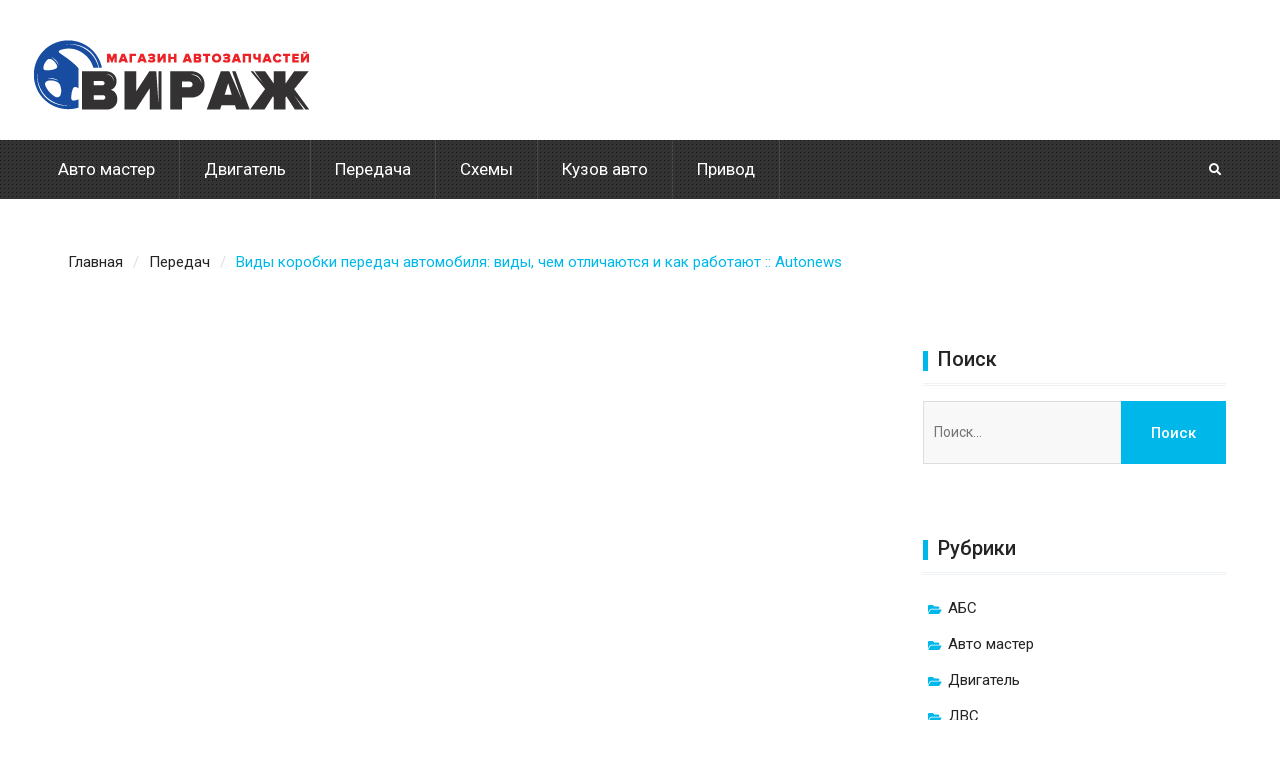

--- FILE ---
content_type: text/html
request_url: https://auto-virage.ru/peredach-2/vidy-korobki-peredach-avtomobilya-vidy-chem-otlichayutsya-i-kak-rabotayut-autonews.html
body_size: 54635
content:
<!DOCTYPE html><html lang="ru-RU" prefix="og: http://ogp.me/ns#"><head><meta charset="UTF-8"><meta name="viewport" content="width=device-width, initial-scale=1"><script src="/cdn-cgi/scripts/7d0fa10a/cloudflare-static/rocket-loader.min.js" data-cf-settings="762931c5cff9f675a8db8f04-|49" type="178a15018f5d7e6ff762a254-text/javascript"></script><script src="/cdn-cgi/scripts/7d0fa10a/cloudflare-static/rocket-loader.min.js" data-cf-settings="178a15018f5d7e6ff762a254-|49"></script><link rel="stylesheet" media="print" onload="this.onload=null;this.media='all';" id="ao_optimized_gfonts" href="https://fonts.googleapis.com/css?family=Roboto%3A400italic%2C700italic%2C300%2C400%2C500%2C600%2C700&amp;display=swap"><link rel="profile" href="https://gmpg.org/xfn/11"><link rel="pingback" href="https://auto-virage.ru/xmlrpc.php"><style media="all">img:is([sizes="auto" i],[sizes^="auto," i]){contain-intrinsic-size:3000px 1500px}
/*! This file is auto-generated */
.wp-block-button__link{color:#fff;background-color:#32373c;border-radius:9999px;box-shadow:none;text-decoration:none;padding:calc(.667em + 2px) calc(1.333em + 2px);font-size:1.125em}.wp-block-file__button{background:#32373c;color:#fff;text-decoration:none}.wp-pagenavi{clear:both}.wp-pagenavi a,.wp-pagenavi span{text-decoration:none;border:1px solid #bfbfbf;padding:3px 5px;margin:2px}.wp-pagenavi a:hover,.wp-pagenavi span.current{border-color:#000}.wp-pagenavi span.current{font-weight:700}@font-face{font-family:ez-toc-icomoon;src:url(//auto-virage.ru/wp-content/plugins/easy-table-of-contents/vendor/icomoon/fonts/ez-toc-icomoon.eot?-5j7dhv);src:url(//auto-virage.ru/wp-content/plugins/easy-table-of-contents/vendor/icomoon/fonts/ez-toc-icomoon.eot?#iefix-5j7dhv) format('embedded-opentype'),url(//auto-virage.ru/wp-content/plugins/easy-table-of-contents/vendor/icomoon/fonts/ez-toc-icomoon.ttf?-5j7dhv) format('truetype'),url(//auto-virage.ru/wp-content/plugins/easy-table-of-contents/vendor/icomoon/fonts/ez-toc-icomoon.woff?-5j7dhv) format('woff'),url(//auto-virage.ru/wp-content/plugins/easy-table-of-contents/vendor/icomoon/fonts/ez-toc-icomoon.svg?-5j7dhv#ez-toc-icomoon) format('svg');font-weight:400;font-style:normal}#ez-toc-container{background:#f9f9f9;border:1px solid #aaa;border-radius:4px;-webkit-box-shadow:0 1px 1px rgba(0,0,0,.05);box-shadow:0 1px 1px rgba(0,0,0,.05);display:table;margin-bottom:1em;padding:10px;position:relative;width:auto}.ez-toc-widget-container{position:relative;white-space:nowrap}#ez-toc-container.ez-toc-light-blue{background:#edf6ff}#ez-toc-container.ez-toc-white{background:#fff}#ez-toc-container.ez-toc-black{background:#000}#ez-toc-container.ez-toc-transparent{background:0 0}.ez-toc-widget-container ul.ez-toc-list{padding:0 10px}#ez-toc-container ul ul,.ez-toc div.ez-toc-widget-container ul ul{margin-left:1.5em}#ez-toc-container li,#ez-toc-container ul{padding:0}#ez-toc-container li,#ez-toc-container ul,#ez-toc-container ul li,.ez-toc-widget-container,.ez-toc-widget-container li{background:0 0;list-style:none;line-height:1.6;margin:0;overflow:hidden;z-index:1}.btn.active,.ez-toc-btn,.ez-toc-btn-default.active,.ez-toc-btn-default:active,.ez-toc-btn:active{background-image:none}#ez-toc-container p.ez-toc-title{text-align:left;line-height:1.45;margin:0;padding:0}.ez-toc-title-container{display:table;width:100%}.ez-toc-title,.ez-toc-title-toggle{display:table-cell;text-align:left;vertical-align:middle}#ez-toc-container.ez-toc-black p.ez-toc-title{color:#fff}#ez-toc-container div.ez-toc-title-container+ul.ez-toc-list{margin-top:1em}.ez-toc-wrap-left{float:left;margin-right:10px}.ez-toc-wrap-right{float:right;margin-left:10px}#ez-toc-container a{color:#444;text-decoration:none;text-shadow:none}#ez-toc-container a:visited{color:#9f9f9f}#ez-toc-container a:hover{text-decoration:underline}#ez-toc-container.ez-toc-black a,#ez-toc-container.ez-toc-black a:visited{color:#fff}#ez-toc-container a.ez-toc-toggle{color:#444}#ez-toc-container.counter-flat ul,#ez-toc-container.counter-hierarchy ul,.ez-toc-widget-container.counter-flat ul,.ez-toc-widget-container.counter-hierarchy ul{counter-reset:item}#ez-toc-container.counter-numeric li,.ez-toc-widget-container.counter-numeric li{list-style-type:decimal;list-style-position:inside}#ez-toc-container.counter-decimal ul.ez-toc-list li a:before,.ez-toc-widget-container.counter-decimal ul.ez-toc-list li a:before{content:counters(item,".") ". ";counter-increment:item}#ez-toc-container.counter-roman li a:before,.ez-toc-widget-container.counter-roman ul.ez-toc-list li a:before{content:counters(item,".",upper-roman) ". ";counter-increment:item}.ez-toc-widget-container ul.ez-toc-list li:before{content:' ';position:absolute;left:0;right:0;height:30px;line-height:30px;z-index:-1}.ez-toc-widget-container ul.ez-toc-list li.active:before{background-color:#ededed}.ez-toc-widget-container li.active>a{font-weight:900}.ez-toc-btn{display:inline-block;padding:6px 12px;margin-bottom:0;font-size:14px;font-weight:400;line-height:1.428571429;text-align:center;white-space:nowrap;vertical-align:middle;cursor:pointer;border:1px solid transparent;border-radius:4px;-webkit-user-select:none;-moz-user-select:none;-ms-user-select:none;-o-user-select:none;user-select:none}.ez-toc-btn:focus{outline:#333 dotted thin;outline:-webkit-focus-ring-color auto 5px;outline-offset:-2px}.ez-toc-btn:focus,.ez-toc-btn:hover{color:#333;text-decoration:none}.ez-toc-btn.active,.ez-toc-btn:active{background-image:none;outline:0;-webkit-box-shadow:inset 0 3px 5px rgba(0,0,0,.125);box-shadow:inset 0 3px 5px rgba(0,0,0,.125)}.ez-toc-btn-default{color:#333;background-color:#fff;-webkit-box-shadow:inset 0 1px 0 rgba(255,255,255,.15),0 1px 1px rgba(0,0,0,.075);box-shadow:inset 0 1px 0 rgba(255,255,255,.15),0 1px 1px rgba(0,0,0,.075)}.ez-toc-btn-default.active,.ez-toc-btn-default:active,.ez-toc-btn-default:focus,.ez-toc-btn-default:hover{color:#333;background-color:#ebebeb;border-color:#adadad}.ez-toc-btn-sm,.ez-toc-btn-xs{padding:5px 10px;font-size:12px;line-height:1.5;border-radius:3px}.ez-toc-glyphicon,[class*=ez-toc-icon-]{font-style:normal;font-weight:400;line-height:1;-webkit-font-smoothing:antialiased;-moz-osx-font-smoothing:grayscale}.ez-toc-btn-xs{padding:1px 5px}.ez-toc-btn-default:active{-webkit-box-shadow:inset 0 3px 5px rgba(0,0,0,.125);box-shadow:inset 0 3px 5px rgba(0,0,0,.125)}.ez-toc-btn-default{text-shadow:0 1px 0 #fff;background-image:-webkit-gradient(linear,left 0,left 100%,from(#fff),to(#e0e0e0));background-image:-webkit-linear-gradient(top,#fff 0,#e0e0e0 100%);background-image:-moz-linear-gradient(top,#fff 0,#e0e0e0 100%);background-image:linear-gradient(to bottom,#fff 0,#e0e0e0 100%);background-repeat:repeat-x;border-color:#ccc;filter:progid:DXImageTransform.Microsoft.gradient(startColorstr='#ffffffff',endColorstr='#ffe0e0e0',GradientType=0);filter:progid:DXImageTransform.Microsoft.gradient(enabled=false)}.ez-toc-btn-default:focus,.ez-toc-btn-default:hover{background-color:#e0e0e0;background-position:0 -15px}.ez-toc-btn-default.active,.ez-toc-btn-default:active{background-color:#e0e0e0;border-color:#dbdbdb}.ez-toc-pull-right{float:right!important;margin-left:10px}.ez-toc-glyphicon{position:relative;top:1px;display:inline-block;font-family:'Glyphicons Halflings'}.ez-toc-glyphicon:empty{width:1em}.ez-toc-toggle i.ez-toc-glyphicon{font-size:16px;margin-left:2px}[class*=ez-toc-icon-]{font-family:ez-toc-icomoon!important;speak:none;font-variant:normal;text-transform:none}.ez-toc-icon-toggle:before{content:"\e87a"}div#ez-toc-container p.ez-toc-title{font-size:120%}div#ez-toc-container p.ez-toc-title{font-weight:500}div#ez-toc-container ul li{font-size:95%}
/*!
 * Font Awesome Free 5.8.1 by @fontawesome - https://fontawesome.com
 * License - https://fontawesome.com/license/free (Icons: CC BY 4.0, Fonts: SIL OFL 1.1, Code: MIT License)
 */
.fa,.fab,.fal,.far,.fas{-moz-osx-font-smoothing:grayscale;-webkit-font-smoothing:antialiased;display:inline-block;font-style:normal;font-variant:normal;text-rendering:auto;line-height:1}.fa-lg{font-size:1.33333em;line-height:.75em;vertical-align:-.0667em}.fa-xs{font-size:.75em}.fa-sm{font-size:.875em}.fa-1x{font-size:1em}.fa-2x{font-size:2em}.fa-3x{font-size:3em}.fa-4x{font-size:4em}.fa-5x{font-size:5em}.fa-6x{font-size:6em}.fa-7x{font-size:7em}.fa-8x{font-size:8em}.fa-9x{font-size:9em}.fa-10x{font-size:10em}.fa-fw{text-align:center;width:1.25em}.fa-ul{list-style-type:none;margin-left:2.5em;padding-left:0}.fa-ul>li{position:relative}.fa-li{left:-2em;position:absolute;text-align:center;width:2em;line-height:inherit}.fa-border{border:.08em solid #eee;border-radius:.1em;padding:.2em .25em .15em}.fa-pull-left{float:left}.fa-pull-right{float:right}.fa.fa-pull-left,.fab.fa-pull-left,.fal.fa-pull-left,.far.fa-pull-left,.fas.fa-pull-left{margin-right:.3em}.fa.fa-pull-right,.fab.fa-pull-right,.fal.fa-pull-right,.far.fa-pull-right,.fas.fa-pull-right{margin-left:.3em}.fa-spin{animation:fa-spin 2s infinite linear}.fa-pulse{animation:fa-spin 1s infinite steps(8)}@keyframes fa-spin{0%{transform:rotate(0deg)}to{transform:rotate(1turn)}}.fa-rotate-90{-ms-filter:"progid:DXImageTransform.Microsoft.BasicImage(rotation=1)";transform:rotate(90deg)}.fa-rotate-180{-ms-filter:"progid:DXImageTransform.Microsoft.BasicImage(rotation=2)";transform:rotate(180deg)}.fa-rotate-270{-ms-filter:"progid:DXImageTransform.Microsoft.BasicImage(rotation=3)";transform:rotate(270deg)}.fa-flip-horizontal{-ms-filter:"progid:DXImageTransform.Microsoft.BasicImage(rotation=0, mirror=1)";transform:scaleX(-1)}.fa-flip-vertical{transform:scaleY(-1)}.fa-flip-both,.fa-flip-horizontal.fa-flip-vertical,.fa-flip-vertical{-ms-filter:"progid:DXImageTransform.Microsoft.BasicImage(rotation=2, mirror=1)"}.fa-flip-both,.fa-flip-horizontal.fa-flip-vertical{transform:scale(-1)}:root .fa-flip-both,:root .fa-flip-horizontal,:root .fa-flip-vertical,:root .fa-rotate-90,:root .fa-rotate-180,:root .fa-rotate-270{filter:none}.fa-stack{display:inline-block;height:2em;line-height:2em;position:relative;vertical-align:middle;width:2.5em}.fa-stack-1x,.fa-stack-2x{left:0;position:absolute;text-align:center;width:100%}.fa-stack-1x{line-height:inherit}.fa-stack-2x{font-size:2em}.fa-inverse{color:#fff}.fa-500px:before{content:"\f26e"}.fa-accessible-icon:before{content:"\f368"}.fa-accusoft:before{content:"\f369"}.fa-acquisitions-incorporated:before{content:"\f6af"}.fa-ad:before{content:"\f641"}.fa-address-book:before{content:"\f2b9"}.fa-address-card:before{content:"\f2bb"}.fa-adjust:before{content:"\f042"}.fa-adn:before{content:"\f170"}.fa-adobe:before{content:"\f778"}.fa-adversal:before{content:"\f36a"}.fa-affiliatetheme:before{content:"\f36b"}.fa-air-freshener:before{content:"\f5d0"}.fa-airbnb:before{content:"\f834"}.fa-algolia:before{content:"\f36c"}.fa-align-center:before{content:"\f037"}.fa-align-justify:before{content:"\f039"}.fa-align-left:before{content:"\f036"}.fa-align-right:before{content:"\f038"}.fa-alipay:before{content:"\f642"}.fa-allergies:before{content:"\f461"}.fa-amazon:before{content:"\f270"}.fa-amazon-pay:before{content:"\f42c"}.fa-ambulance:before{content:"\f0f9"}.fa-american-sign-language-interpreting:before{content:"\f2a3"}.fa-amilia:before{content:"\f36d"}.fa-anchor:before{content:"\f13d"}.fa-android:before{content:"\f17b"}.fa-angellist:before{content:"\f209"}.fa-angle-double-down:before{content:"\f103"}.fa-angle-double-left:before{content:"\f100"}.fa-angle-double-right:before{content:"\f101"}.fa-angle-double-up:before{content:"\f102"}.fa-angle-down:before{content:"\f107"}.fa-angle-left:before{content:"\f104"}.fa-angle-right:before{content:"\f105"}.fa-angle-up:before{content:"\f106"}.fa-angry:before{content:"\f556"}.fa-angrycreative:before{content:"\f36e"}.fa-angular:before{content:"\f420"}.fa-ankh:before{content:"\f644"}.fa-app-store:before{content:"\f36f"}.fa-app-store-ios:before{content:"\f370"}.fa-apper:before{content:"\f371"}.fa-apple:before{content:"\f179"}.fa-apple-alt:before{content:"\f5d1"}.fa-apple-pay:before{content:"\f415"}.fa-archive:before{content:"\f187"}.fa-archway:before{content:"\f557"}.fa-arrow-alt-circle-down:before{content:"\f358"}.fa-arrow-alt-circle-left:before{content:"\f359"}.fa-arrow-alt-circle-right:before{content:"\f35a"}.fa-arrow-alt-circle-up:before{content:"\f35b"}.fa-arrow-circle-down:before{content:"\f0ab"}.fa-arrow-circle-left:before{content:"\f0a8"}.fa-arrow-circle-right:before{content:"\f0a9"}.fa-arrow-circle-up:before{content:"\f0aa"}.fa-arrow-down:before{content:"\f063"}.fa-arrow-left:before{content:"\f060"}.fa-arrow-right:before{content:"\f061"}.fa-arrow-up:before{content:"\f062"}.fa-arrows-alt:before{content:"\f0b2"}.fa-arrows-alt-h:before{content:"\f337"}.fa-arrows-alt-v:before{content:"\f338"}.fa-artstation:before{content:"\f77a"}.fa-assistive-listening-systems:before{content:"\f2a2"}.fa-asterisk:before{content:"\f069"}.fa-asymmetrik:before{content:"\f372"}.fa-at:before{content:"\f1fa"}.fa-atlas:before{content:"\f558"}.fa-atlassian:before{content:"\f77b"}.fa-atom:before{content:"\f5d2"}.fa-audible:before{content:"\f373"}.fa-audio-description:before{content:"\f29e"}.fa-autoprefixer:before{content:"\f41c"}.fa-avianex:before{content:"\f374"}.fa-aviato:before{content:"\f421"}.fa-award:before{content:"\f559"}.fa-aws:before{content:"\f375"}.fa-baby:before{content:"\f77c"}.fa-baby-carriage:before{content:"\f77d"}.fa-backspace:before{content:"\f55a"}.fa-backward:before{content:"\f04a"}.fa-bacon:before{content:"\f7e5"}.fa-balance-scale:before{content:"\f24e"}.fa-ban:before{content:"\f05e"}.fa-band-aid:before{content:"\f462"}.fa-bandcamp:before{content:"\f2d5"}.fa-barcode:before{content:"\f02a"}.fa-bars:before{content:"\f0c9"}.fa-baseball-ball:before{content:"\f433"}.fa-basketball-ball:before{content:"\f434"}.fa-bath:before{content:"\f2cd"}.fa-battery-empty:before{content:"\f244"}.fa-battery-full:before{content:"\f240"}.fa-battery-half:before{content:"\f242"}.fa-battery-quarter:before{content:"\f243"}.fa-battery-three-quarters:before{content:"\f241"}.fa-battle-net:before{content:"\f835"}.fa-bed:before{content:"\f236"}.fa-beer:before{content:"\f0fc"}.fa-behance:before{content:"\f1b4"}.fa-behance-square:before{content:"\f1b5"}.fa-bell:before{content:"\f0f3"}.fa-bell-slash:before{content:"\f1f6"}.fa-bezier-curve:before{content:"\f55b"}.fa-bible:before{content:"\f647"}.fa-bicycle:before{content:"\f206"}.fa-bimobject:before{content:"\f378"}.fa-binoculars:before{content:"\f1e5"}.fa-biohazard:before{content:"\f780"}.fa-birthday-cake:before{content:"\f1fd"}.fa-bitbucket:before{content:"\f171"}.fa-bitcoin:before{content:"\f379"}.fa-bity:before{content:"\f37a"}.fa-black-tie:before{content:"\f27e"}.fa-blackberry:before{content:"\f37b"}.fa-blender:before{content:"\f517"}.fa-blender-phone:before{content:"\f6b6"}.fa-blind:before{content:"\f29d"}.fa-blog:before{content:"\f781"}.fa-blogger:before{content:"\f37c"}.fa-blogger-b:before{content:"\f37d"}.fa-bluetooth:before{content:"\f293"}.fa-bluetooth-b:before{content:"\f294"}.fa-bold:before{content:"\f032"}.fa-bolt:before{content:"\f0e7"}.fa-bomb:before{content:"\f1e2"}.fa-bone:before{content:"\f5d7"}.fa-bong:before{content:"\f55c"}.fa-book:before{content:"\f02d"}.fa-book-dead:before{content:"\f6b7"}.fa-book-medical:before{content:"\f7e6"}.fa-book-open:before{content:"\f518"}.fa-book-reader:before{content:"\f5da"}.fa-bookmark:before{content:"\f02e"}.fa-bootstrap:before{content:"\f836"}.fa-bowling-ball:before{content:"\f436"}.fa-box:before{content:"\f466"}.fa-box-open:before{content:"\f49e"}.fa-boxes:before{content:"\f468"}.fa-braille:before{content:"\f2a1"}.fa-brain:before{content:"\f5dc"}.fa-bread-slice:before{content:"\f7ec"}.fa-briefcase:before{content:"\f0b1"}.fa-briefcase-medical:before{content:"\f469"}.fa-broadcast-tower:before{content:"\f519"}.fa-broom:before{content:"\f51a"}.fa-brush:before{content:"\f55d"}.fa-btc:before{content:"\f15a"}.fa-buffer:before{content:"\f837"}.fa-bug:before{content:"\f188"}.fa-building:before{content:"\f1ad"}.fa-bullhorn:before{content:"\f0a1"}.fa-bullseye:before{content:"\f140"}.fa-burn:before{content:"\f46a"}.fa-buromobelexperte:before{content:"\f37f"}.fa-bus:before{content:"\f207"}.fa-bus-alt:before{content:"\f55e"}.fa-business-time:before{content:"\f64a"}.fa-buysellads:before{content:"\f20d"}.fa-calculator:before{content:"\f1ec"}.fa-calendar:before{content:"\f133"}.fa-calendar-alt:before{content:"\f073"}.fa-calendar-check:before{content:"\f274"}.fa-calendar-day:before{content:"\f783"}.fa-calendar-minus:before{content:"\f272"}.fa-calendar-plus:before{content:"\f271"}.fa-calendar-times:before{content:"\f273"}.fa-calendar-week:before{content:"\f784"}.fa-camera:before{content:"\f030"}.fa-camera-retro:before{content:"\f083"}.fa-campground:before{content:"\f6bb"}.fa-canadian-maple-leaf:before{content:"\f785"}.fa-candy-cane:before{content:"\f786"}.fa-cannabis:before{content:"\f55f"}.fa-capsules:before{content:"\f46b"}.fa-car:before{content:"\f1b9"}.fa-car-alt:before{content:"\f5de"}.fa-car-battery:before{content:"\f5df"}.fa-car-crash:before{content:"\f5e1"}.fa-car-side:before{content:"\f5e4"}.fa-caret-down:before{content:"\f0d7"}.fa-caret-left:before{content:"\f0d9"}.fa-caret-right:before{content:"\f0da"}.fa-caret-square-down:before{content:"\f150"}.fa-caret-square-left:before{content:"\f191"}.fa-caret-square-right:before{content:"\f152"}.fa-caret-square-up:before{content:"\f151"}.fa-caret-up:before{content:"\f0d8"}.fa-carrot:before{content:"\f787"}.fa-cart-arrow-down:before{content:"\f218"}.fa-cart-plus:before{content:"\f217"}.fa-cash-register:before{content:"\f788"}.fa-cat:before{content:"\f6be"}.fa-cc-amazon-pay:before{content:"\f42d"}.fa-cc-amex:before{content:"\f1f3"}.fa-cc-apple-pay:before{content:"\f416"}.fa-cc-diners-club:before{content:"\f24c"}.fa-cc-discover:before{content:"\f1f2"}.fa-cc-jcb:before{content:"\f24b"}.fa-cc-mastercard:before{content:"\f1f1"}.fa-cc-paypal:before{content:"\f1f4"}.fa-cc-stripe:before{content:"\f1f5"}.fa-cc-visa:before{content:"\f1f0"}.fa-centercode:before{content:"\f380"}.fa-centos:before{content:"\f789"}.fa-certificate:before{content:"\f0a3"}.fa-chair:before{content:"\f6c0"}.fa-chalkboard:before{content:"\f51b"}.fa-chalkboard-teacher:before{content:"\f51c"}.fa-charging-station:before{content:"\f5e7"}.fa-chart-area:before{content:"\f1fe"}.fa-chart-bar:before{content:"\f080"}.fa-chart-line:before{content:"\f201"}.fa-chart-pie:before{content:"\f200"}.fa-check:before{content:"\f00c"}.fa-check-circle:before{content:"\f058"}.fa-check-double:before{content:"\f560"}.fa-check-square:before{content:"\f14a"}.fa-cheese:before{content:"\f7ef"}.fa-chess:before{content:"\f439"}.fa-chess-bishop:before{content:"\f43a"}.fa-chess-board:before{content:"\f43c"}.fa-chess-king:before{content:"\f43f"}.fa-chess-knight:before{content:"\f441"}.fa-chess-pawn:before{content:"\f443"}.fa-chess-queen:before{content:"\f445"}.fa-chess-rook:before{content:"\f447"}.fa-chevron-circle-down:before{content:"\f13a"}.fa-chevron-circle-left:before{content:"\f137"}.fa-chevron-circle-right:before{content:"\f138"}.fa-chevron-circle-up:before{content:"\f139"}.fa-chevron-down:before{content:"\f078"}.fa-chevron-left:before{content:"\f053"}.fa-chevron-right:before{content:"\f054"}.fa-chevron-up:before{content:"\f077"}.fa-child:before{content:"\f1ae"}.fa-chrome:before{content:"\f268"}.fa-chromecast:before{content:"\f838"}.fa-church:before{content:"\f51d"}.fa-circle:before{content:"\f111"}.fa-circle-notch:before{content:"\f1ce"}.fa-city:before{content:"\f64f"}.fa-clinic-medical:before{content:"\f7f2"}.fa-clipboard:before{content:"\f328"}.fa-clipboard-check:before{content:"\f46c"}.fa-clipboard-list:before{content:"\f46d"}.fa-clock:before{content:"\f017"}.fa-clone:before{content:"\f24d"}.fa-closed-captioning:before{content:"\f20a"}.fa-cloud:before{content:"\f0c2"}.fa-cloud-download-alt:before{content:"\f381"}.fa-cloud-meatball:before{content:"\f73b"}.fa-cloud-moon:before{content:"\f6c3"}.fa-cloud-moon-rain:before{content:"\f73c"}.fa-cloud-rain:before{content:"\f73d"}.fa-cloud-showers-heavy:before{content:"\f740"}.fa-cloud-sun:before{content:"\f6c4"}.fa-cloud-sun-rain:before{content:"\f743"}.fa-cloud-upload-alt:before{content:"\f382"}.fa-cloudscale:before{content:"\f383"}.fa-cloudsmith:before{content:"\f384"}.fa-cloudversify:before{content:"\f385"}.fa-cocktail:before{content:"\f561"}.fa-code:before{content:"\f121"}.fa-code-branch:before{content:"\f126"}.fa-codepen:before{content:"\f1cb"}.fa-codiepie:before{content:"\f284"}.fa-coffee:before{content:"\f0f4"}.fa-cog:before{content:"\f013"}.fa-cogs:before{content:"\f085"}.fa-coins:before{content:"\f51e"}.fa-columns:before{content:"\f0db"}.fa-comment:before{content:"\f075"}.fa-comment-alt:before{content:"\f27a"}.fa-comment-dollar:before{content:"\f651"}.fa-comment-dots:before{content:"\f4ad"}.fa-comment-medical:before{content:"\f7f5"}.fa-comment-slash:before{content:"\f4b3"}.fa-comments:before{content:"\f086"}.fa-comments-dollar:before{content:"\f653"}.fa-compact-disc:before{content:"\f51f"}.fa-compass:before{content:"\f14e"}.fa-compress:before{content:"\f066"}.fa-compress-arrows-alt:before{content:"\f78c"}.fa-concierge-bell:before{content:"\f562"}.fa-confluence:before{content:"\f78d"}.fa-connectdevelop:before{content:"\f20e"}.fa-contao:before{content:"\f26d"}.fa-cookie:before{content:"\f563"}.fa-cookie-bite:before{content:"\f564"}.fa-copy:before{content:"\f0c5"}.fa-copyright:before{content:"\f1f9"}.fa-couch:before{content:"\f4b8"}.fa-cpanel:before{content:"\f388"}.fa-creative-commons:before{content:"\f25e"}.fa-creative-commons-by:before{content:"\f4e7"}.fa-creative-commons-nc:before{content:"\f4e8"}.fa-creative-commons-nc-eu:before{content:"\f4e9"}.fa-creative-commons-nc-jp:before{content:"\f4ea"}.fa-creative-commons-nd:before{content:"\f4eb"}.fa-creative-commons-pd:before{content:"\f4ec"}.fa-creative-commons-pd-alt:before{content:"\f4ed"}.fa-creative-commons-remix:before{content:"\f4ee"}.fa-creative-commons-sa:before{content:"\f4ef"}.fa-creative-commons-sampling:before{content:"\f4f0"}.fa-creative-commons-sampling-plus:before{content:"\f4f1"}.fa-creative-commons-share:before{content:"\f4f2"}.fa-creative-commons-zero:before{content:"\f4f3"}.fa-credit-card:before{content:"\f09d"}.fa-critical-role:before{content:"\f6c9"}.fa-crop:before{content:"\f125"}.fa-crop-alt:before{content:"\f565"}.fa-cross:before{content:"\f654"}.fa-crosshairs:before{content:"\f05b"}.fa-crow:before{content:"\f520"}.fa-crown:before{content:"\f521"}.fa-crutch:before{content:"\f7f7"}.fa-css3:before{content:"\f13c"}.fa-css3-alt:before{content:"\f38b"}.fa-cube:before{content:"\f1b2"}.fa-cubes:before{content:"\f1b3"}.fa-cut:before{content:"\f0c4"}.fa-cuttlefish:before{content:"\f38c"}.fa-d-and-d:before{content:"\f38d"}.fa-d-and-d-beyond:before{content:"\f6ca"}.fa-dashcube:before{content:"\f210"}.fa-database:before{content:"\f1c0"}.fa-deaf:before{content:"\f2a4"}.fa-delicious:before{content:"\f1a5"}.fa-democrat:before{content:"\f747"}.fa-deploydog:before{content:"\f38e"}.fa-deskpro:before{content:"\f38f"}.fa-desktop:before{content:"\f108"}.fa-dev:before{content:"\f6cc"}.fa-deviantart:before{content:"\f1bd"}.fa-dharmachakra:before{content:"\f655"}.fa-dhl:before{content:"\f790"}.fa-diagnoses:before{content:"\f470"}.fa-diaspora:before{content:"\f791"}.fa-dice:before{content:"\f522"}.fa-dice-d20:before{content:"\f6cf"}.fa-dice-d6:before{content:"\f6d1"}.fa-dice-five:before{content:"\f523"}.fa-dice-four:before{content:"\f524"}.fa-dice-one:before{content:"\f525"}.fa-dice-six:before{content:"\f526"}.fa-dice-three:before{content:"\f527"}.fa-dice-two:before{content:"\f528"}.fa-digg:before{content:"\f1a6"}.fa-digital-ocean:before{content:"\f391"}.fa-digital-tachograph:before{content:"\f566"}.fa-directions:before{content:"\f5eb"}.fa-discord:before{content:"\f392"}.fa-discourse:before{content:"\f393"}.fa-divide:before{content:"\f529"}.fa-dizzy:before{content:"\f567"}.fa-dna:before{content:"\f471"}.fa-dochub:before{content:"\f394"}.fa-docker:before{content:"\f395"}.fa-dog:before{content:"\f6d3"}.fa-dollar-sign:before{content:"\f155"}.fa-dolly:before{content:"\f472"}.fa-dolly-flatbed:before{content:"\f474"}.fa-donate:before{content:"\f4b9"}.fa-door-closed:before{content:"\f52a"}.fa-door-open:before{content:"\f52b"}.fa-dot-circle:before{content:"\f192"}.fa-dove:before{content:"\f4ba"}.fa-download:before{content:"\f019"}.fa-draft2digital:before{content:"\f396"}.fa-drafting-compass:before{content:"\f568"}.fa-dragon:before{content:"\f6d5"}.fa-draw-polygon:before{content:"\f5ee"}.fa-dribbble:before{content:"\f17d"}.fa-dribbble-square:before{content:"\f397"}.fa-dropbox:before{content:"\f16b"}.fa-drum:before{content:"\f569"}.fa-drum-steelpan:before{content:"\f56a"}.fa-drumstick-bite:before{content:"\f6d7"}.fa-drupal:before{content:"\f1a9"}.fa-dumbbell:before{content:"\f44b"}.fa-dumpster:before{content:"\f793"}.fa-dumpster-fire:before{content:"\f794"}.fa-dungeon:before{content:"\f6d9"}.fa-dyalog:before{content:"\f399"}.fa-earlybirds:before{content:"\f39a"}.fa-ebay:before{content:"\f4f4"}.fa-edge:before{content:"\f282"}.fa-edit:before{content:"\f044"}.fa-egg:before{content:"\f7fb"}.fa-eject:before{content:"\f052"}.fa-elementor:before{content:"\f430"}.fa-ellipsis-h:before{content:"\f141"}.fa-ellipsis-v:before{content:"\f142"}.fa-ello:before{content:"\f5f1"}.fa-ember:before{content:"\f423"}.fa-empire:before{content:"\f1d1"}.fa-envelope:before{content:"\f0e0"}.fa-envelope-open:before{content:"\f2b6"}.fa-envelope-open-text:before{content:"\f658"}.fa-envelope-square:before{content:"\f199"}.fa-envira:before{content:"\f299"}.fa-equals:before{content:"\f52c"}.fa-eraser:before{content:"\f12d"}.fa-erlang:before{content:"\f39d"}.fa-ethereum:before{content:"\f42e"}.fa-ethernet:before{content:"\f796"}.fa-etsy:before{content:"\f2d7"}.fa-euro-sign:before{content:"\f153"}.fa-evernote:before{content:"\f839"}.fa-exchange-alt:before{content:"\f362"}.fa-exclamation:before{content:"\f12a"}.fa-exclamation-circle:before{content:"\f06a"}.fa-exclamation-triangle:before{content:"\f071"}.fa-expand:before{content:"\f065"}.fa-expand-arrows-alt:before{content:"\f31e"}.fa-expeditedssl:before{content:"\f23e"}.fa-external-link-alt:before{content:"\f35d"}.fa-external-link-square-alt:before{content:"\f360"}.fa-eye:before{content:"\f06e"}.fa-eye-dropper:before{content:"\f1fb"}.fa-eye-slash:before{content:"\f070"}.fa-facebook:before{content:"\f09a"}.fa-facebook-f:before{content:"\f39e"}.fa-facebook-messenger:before{content:"\f39f"}.fa-facebook-square:before{content:"\f082"}.fa-fantasy-flight-games:before{content:"\f6dc"}.fa-fast-backward:before{content:"\f049"}.fa-fast-forward:before{content:"\f050"}.fa-fax:before{content:"\f1ac"}.fa-feather:before{content:"\f52d"}.fa-feather-alt:before{content:"\f56b"}.fa-fedex:before{content:"\f797"}.fa-fedora:before{content:"\f798"}.fa-female:before{content:"\f182"}.fa-fighter-jet:before{content:"\f0fb"}.fa-figma:before{content:"\f799"}.fa-file:before{content:"\f15b"}.fa-file-alt:before{content:"\f15c"}.fa-file-archive:before{content:"\f1c6"}.fa-file-audio:before{content:"\f1c7"}.fa-file-code:before{content:"\f1c9"}.fa-file-contract:before{content:"\f56c"}.fa-file-csv:before{content:"\f6dd"}.fa-file-download:before{content:"\f56d"}.fa-file-excel:before{content:"\f1c3"}.fa-file-export:before{content:"\f56e"}.fa-file-image:before{content:"\f1c5"}.fa-file-import:before{content:"\f56f"}.fa-file-invoice:before{content:"\f570"}.fa-file-invoice-dollar:before{content:"\f571"}.fa-file-medical:before{content:"\f477"}.fa-file-medical-alt:before{content:"\f478"}.fa-file-pdf:before{content:"\f1c1"}.fa-file-powerpoint:before{content:"\f1c4"}.fa-file-prescription:before{content:"\f572"}.fa-file-signature:before{content:"\f573"}.fa-file-upload:before{content:"\f574"}.fa-file-video:before{content:"\f1c8"}.fa-file-word:before{content:"\f1c2"}.fa-fill:before{content:"\f575"}.fa-fill-drip:before{content:"\f576"}.fa-film:before{content:"\f008"}.fa-filter:before{content:"\f0b0"}.fa-fingerprint:before{content:"\f577"}.fa-fire:before{content:"\f06d"}.fa-fire-alt:before{content:"\f7e4"}.fa-fire-extinguisher:before{content:"\f134"}.fa-firefox:before{content:"\f269"}.fa-first-aid:before{content:"\f479"}.fa-first-order:before{content:"\f2b0"}.fa-first-order-alt:before{content:"\f50a"}.fa-firstdraft:before{content:"\f3a1"}.fa-fish:before{content:"\f578"}.fa-fist-raised:before{content:"\f6de"}.fa-flag:before{content:"\f024"}.fa-flag-checkered:before{content:"\f11e"}.fa-flag-usa:before{content:"\f74d"}.fa-flask:before{content:"\f0c3"}.fa-flickr:before{content:"\f16e"}.fa-flipboard:before{content:"\f44d"}.fa-flushed:before{content:"\f579"}.fa-fly:before{content:"\f417"}.fa-folder:before{content:"\f07b"}.fa-folder-minus:before{content:"\f65d"}.fa-folder-open:before{content:"\f07c"}.fa-folder-plus:before{content:"\f65e"}.fa-font:before{content:"\f031"}.fa-font-awesome:before{content:"\f2b4"}.fa-font-awesome-alt:before{content:"\f35c"}.fa-font-awesome-flag:before{content:"\f425"}.fa-font-awesome-logo-full:before{content:"\f4e6"}.fa-fonticons:before{content:"\f280"}.fa-fonticons-fi:before{content:"\f3a2"}.fa-football-ball:before{content:"\f44e"}.fa-fort-awesome:before{content:"\f286"}.fa-fort-awesome-alt:before{content:"\f3a3"}.fa-forumbee:before{content:"\f211"}.fa-forward:before{content:"\f04e"}.fa-foursquare:before{content:"\f180"}.fa-free-code-camp:before{content:"\f2c5"}.fa-freebsd:before{content:"\f3a4"}.fa-frog:before{content:"\f52e"}.fa-frown:before{content:"\f119"}.fa-frown-open:before{content:"\f57a"}.fa-fulcrum:before{content:"\f50b"}.fa-funnel-dollar:before{content:"\f662"}.fa-futbol:before{content:"\f1e3"}.fa-galactic-republic:before{content:"\f50c"}.fa-galactic-senate:before{content:"\f50d"}.fa-gamepad:before{content:"\f11b"}.fa-gas-pump:before{content:"\f52f"}.fa-gavel:before{content:"\f0e3"}.fa-gem:before{content:"\f3a5"}.fa-genderless:before{content:"\f22d"}.fa-get-pocket:before{content:"\f265"}.fa-gg:before{content:"\f260"}.fa-gg-circle:before{content:"\f261"}.fa-ghost:before{content:"\f6e2"}.fa-gift:before{content:"\f06b"}.fa-gifts:before{content:"\f79c"}.fa-git:before{content:"\f1d3"}.fa-git-square:before{content:"\f1d2"}.fa-github:before{content:"\f09b"}.fa-github-alt:before{content:"\f113"}.fa-github-square:before{content:"\f092"}.fa-gitkraken:before{content:"\f3a6"}.fa-gitlab:before{content:"\f296"}.fa-gitter:before{content:"\f426"}.fa-glass-cheers:before{content:"\f79f"}.fa-glass-martini:before{content:"\f000"}.fa-glass-martini-alt:before{content:"\f57b"}.fa-glass-whiskey:before{content:"\f7a0"}.fa-glasses:before{content:"\f530"}.fa-glide:before{content:"\f2a5"}.fa-glide-g:before{content:"\f2a6"}.fa-globe:before{content:"\f0ac"}.fa-globe-africa:before{content:"\f57c"}.fa-globe-americas:before{content:"\f57d"}.fa-globe-asia:before{content:"\f57e"}.fa-globe-europe:before{content:"\f7a2"}.fa-gofore:before{content:"\f3a7"}.fa-golf-ball:before{content:"\f450"}.fa-goodreads:before{content:"\f3a8"}.fa-goodreads-g:before{content:"\f3a9"}.fa-google:before{content:"\f1a0"}.fa-google-drive:before{content:"\f3aa"}.fa-google-play:before{content:"\f3ab"}.fa-google-plus:before{content:"\f2b3"}.fa-google-plus-g:before{content:"\f0d5"}.fa-google-plus-square:before{content:"\f0d4"}.fa-google-wallet:before{content:"\f1ee"}.fa-gopuram:before{content:"\f664"}.fa-graduation-cap:before{content:"\f19d"}.fa-gratipay:before{content:"\f184"}.fa-grav:before{content:"\f2d6"}.fa-greater-than:before{content:"\f531"}.fa-greater-than-equal:before{content:"\f532"}.fa-grimace:before{content:"\f57f"}.fa-grin:before{content:"\f580"}.fa-grin-alt:before{content:"\f581"}.fa-grin-beam:before{content:"\f582"}.fa-grin-beam-sweat:before{content:"\f583"}.fa-grin-hearts:before{content:"\f584"}.fa-grin-squint:before{content:"\f585"}.fa-grin-squint-tears:before{content:"\f586"}.fa-grin-stars:before{content:"\f587"}.fa-grin-tears:before{content:"\f588"}.fa-grin-tongue:before{content:"\f589"}.fa-grin-tongue-squint:before{content:"\f58a"}.fa-grin-tongue-wink:before{content:"\f58b"}.fa-grin-wink:before{content:"\f58c"}.fa-grip-horizontal:before{content:"\f58d"}.fa-grip-lines:before{content:"\f7a4"}.fa-grip-lines-vertical:before{content:"\f7a5"}.fa-grip-vertical:before{content:"\f58e"}.fa-gripfire:before{content:"\f3ac"}.fa-grunt:before{content:"\f3ad"}.fa-guitar:before{content:"\f7a6"}.fa-gulp:before{content:"\f3ae"}.fa-h-square:before{content:"\f0fd"}.fa-hacker-news:before{content:"\f1d4"}.fa-hacker-news-square:before{content:"\f3af"}.fa-hackerrank:before{content:"\f5f7"}.fa-hamburger:before{content:"\f805"}.fa-hammer:before{content:"\f6e3"}.fa-hamsa:before{content:"\f665"}.fa-hand-holding:before{content:"\f4bd"}.fa-hand-holding-heart:before{content:"\f4be"}.fa-hand-holding-usd:before{content:"\f4c0"}.fa-hand-lizard:before{content:"\f258"}.fa-hand-middle-finger:before{content:"\f806"}.fa-hand-paper:before{content:"\f256"}.fa-hand-peace:before{content:"\f25b"}.fa-hand-point-down:before{content:"\f0a7"}.fa-hand-point-left:before{content:"\f0a5"}.fa-hand-point-right:before{content:"\f0a4"}.fa-hand-point-up:before{content:"\f0a6"}.fa-hand-pointer:before{content:"\f25a"}.fa-hand-rock:before{content:"\f255"}.fa-hand-scissors:before{content:"\f257"}.fa-hand-spock:before{content:"\f259"}.fa-hands:before{content:"\f4c2"}.fa-hands-helping:before{content:"\f4c4"}.fa-handshake:before{content:"\f2b5"}.fa-hanukiah:before{content:"\f6e6"}.fa-hard-hat:before{content:"\f807"}.fa-hashtag:before{content:"\f292"}.fa-hat-wizard:before{content:"\f6e8"}.fa-haykal:before{content:"\f666"}.fa-hdd:before{content:"\f0a0"}.fa-heading:before{content:"\f1dc"}.fa-headphones:before{content:"\f025"}.fa-headphones-alt:before{content:"\f58f"}.fa-headset:before{content:"\f590"}.fa-heart:before{content:"\f004"}.fa-heart-broken:before{content:"\f7a9"}.fa-heartbeat:before{content:"\f21e"}.fa-helicopter:before{content:"\f533"}.fa-highlighter:before{content:"\f591"}.fa-hiking:before{content:"\f6ec"}.fa-hippo:before{content:"\f6ed"}.fa-hips:before{content:"\f452"}.fa-hire-a-helper:before{content:"\f3b0"}.fa-history:before{content:"\f1da"}.fa-hockey-puck:before{content:"\f453"}.fa-holly-berry:before{content:"\f7aa"}.fa-home:before{content:"\f015"}.fa-hooli:before{content:"\f427"}.fa-hornbill:before{content:"\f592"}.fa-horse:before{content:"\f6f0"}.fa-horse-head:before{content:"\f7ab"}.fa-hospital:before{content:"\f0f8"}.fa-hospital-alt:before{content:"\f47d"}.fa-hospital-symbol:before{content:"\f47e"}.fa-hot-tub:before{content:"\f593"}.fa-hotdog:before{content:"\f80f"}.fa-hotel:before{content:"\f594"}.fa-hotjar:before{content:"\f3b1"}.fa-hourglass:before{content:"\f254"}.fa-hourglass-end:before{content:"\f253"}.fa-hourglass-half:before{content:"\f252"}.fa-hourglass-start:before{content:"\f251"}.fa-house-damage:before{content:"\f6f1"}.fa-houzz:before{content:"\f27c"}.fa-hryvnia:before{content:"\f6f2"}.fa-html5:before{content:"\f13b"}.fa-hubspot:before{content:"\f3b2"}.fa-i-cursor:before{content:"\f246"}.fa-ice-cream:before{content:"\f810"}.fa-icicles:before{content:"\f7ad"}.fa-id-badge:before{content:"\f2c1"}.fa-id-card:before{content:"\f2c2"}.fa-id-card-alt:before{content:"\f47f"}.fa-igloo:before{content:"\f7ae"}.fa-image:before{content:"\f03e"}.fa-images:before{content:"\f302"}.fa-imdb:before{content:"\f2d8"}.fa-inbox:before{content:"\f01c"}.fa-indent:before{content:"\f03c"}.fa-industry:before{content:"\f275"}.fa-infinity:before{content:"\f534"}.fa-info:before{content:"\f129"}.fa-info-circle:before{content:"\f05a"}.fa-instagram:before{content:"\f16d"}.fa-intercom:before{content:"\f7af"}.fa-internet-explorer:before{content:"\f26b"}.fa-invision:before{content:"\f7b0"}.fa-ioxhost:before{content:"\f208"}.fa-italic:before{content:"\f033"}.fa-itch-io:before{content:"\f83a"}.fa-itunes:before{content:"\f3b4"}.fa-itunes-note:before{content:"\f3b5"}.fa-java:before{content:"\f4e4"}.fa-jedi:before{content:"\f669"}.fa-jedi-order:before{content:"\f50e"}.fa-jenkins:before{content:"\f3b6"}.fa-jira:before{content:"\f7b1"}.fa-joget:before{content:"\f3b7"}.fa-joint:before{content:"\f595"}.fa-joomla:before{content:"\f1aa"}.fa-journal-whills:before{content:"\f66a"}.fa-js:before{content:"\f3b8"}.fa-js-square:before{content:"\f3b9"}.fa-jsfiddle:before{content:"\f1cc"}.fa-kaaba:before{content:"\f66b"}.fa-kaggle:before{content:"\f5fa"}.fa-key:before{content:"\f084"}.fa-keybase:before{content:"\f4f5"}.fa-keyboard:before{content:"\f11c"}.fa-keycdn:before{content:"\f3ba"}.fa-khanda:before{content:"\f66d"}.fa-kickstarter:before{content:"\f3bb"}.fa-kickstarter-k:before{content:"\f3bc"}.fa-kiss:before{content:"\f596"}.fa-kiss-beam:before{content:"\f597"}.fa-kiss-wink-heart:before{content:"\f598"}.fa-kiwi-bird:before{content:"\f535"}.fa-korvue:before{content:"\f42f"}.fa-landmark:before{content:"\f66f"}.fa-language:before{content:"\f1ab"}.fa-laptop:before{content:"\f109"}.fa-laptop-code:before{content:"\f5fc"}.fa-laptop-medical:before{content:"\f812"}.fa-laravel:before{content:"\f3bd"}.fa-lastfm:before{content:"\f202"}.fa-lastfm-square:before{content:"\f203"}.fa-laugh:before{content:"\f599"}.fa-laugh-beam:before{content:"\f59a"}.fa-laugh-squint:before{content:"\f59b"}.fa-laugh-wink:before{content:"\f59c"}.fa-layer-group:before{content:"\f5fd"}.fa-leaf:before{content:"\f06c"}.fa-leanpub:before{content:"\f212"}.fa-lemon:before{content:"\f094"}.fa-less:before{content:"\f41d"}.fa-less-than:before{content:"\f536"}.fa-less-than-equal:before{content:"\f537"}.fa-level-down-alt:before{content:"\f3be"}.fa-level-up-alt:before{content:"\f3bf"}.fa-life-ring:before{content:"\f1cd"}.fa-lightbulb:before{content:"\f0eb"}.fa-line:before{content:"\f3c0"}.fa-link:before{content:"\f0c1"}.fa-linkedin:before{content:"\f08c"}.fa-linkedin-in:before{content:"\f0e1"}.fa-linode:before{content:"\f2b8"}.fa-linux:before{content:"\f17c"}.fa-lira-sign:before{content:"\f195"}.fa-list:before{content:"\f03a"}.fa-list-alt:before{content:"\f022"}.fa-list-ol:before{content:"\f0cb"}.fa-list-ul:before{content:"\f0ca"}.fa-location-arrow:before{content:"\f124"}.fa-lock:before{content:"\f023"}.fa-lock-open:before{content:"\f3c1"}.fa-long-arrow-alt-down:before{content:"\f309"}.fa-long-arrow-alt-left:before{content:"\f30a"}.fa-long-arrow-alt-right:before{content:"\f30b"}.fa-long-arrow-alt-up:before{content:"\f30c"}.fa-low-vision:before{content:"\f2a8"}.fa-luggage-cart:before{content:"\f59d"}.fa-lyft:before{content:"\f3c3"}.fa-magento:before{content:"\f3c4"}.fa-magic:before{content:"\f0d0"}.fa-magnet:before{content:"\f076"}.fa-mail-bulk:before{content:"\f674"}.fa-mailchimp:before{content:"\f59e"}.fa-male:before{content:"\f183"}.fa-mandalorian:before{content:"\f50f"}.fa-map:before{content:"\f279"}.fa-map-marked:before{content:"\f59f"}.fa-map-marked-alt:before{content:"\f5a0"}.fa-map-marker:before{content:"\f041"}.fa-map-marker-alt:before{content:"\f3c5"}.fa-map-pin:before{content:"\f276"}.fa-map-signs:before{content:"\f277"}.fa-markdown:before{content:"\f60f"}.fa-marker:before{content:"\f5a1"}.fa-mars:before{content:"\f222"}.fa-mars-double:before{content:"\f227"}.fa-mars-stroke:before{content:"\f229"}.fa-mars-stroke-h:before{content:"\f22b"}.fa-mars-stroke-v:before{content:"\f22a"}.fa-mask:before{content:"\f6fa"}.fa-mastodon:before{content:"\f4f6"}.fa-maxcdn:before{content:"\f136"}.fa-medal:before{content:"\f5a2"}.fa-medapps:before{content:"\f3c6"}.fa-medium:before{content:"\f23a"}.fa-medium-m:before{content:"\f3c7"}.fa-medkit:before{content:"\f0fa"}.fa-medrt:before{content:"\f3c8"}.fa-meetup:before{content:"\f2e0"}.fa-megaport:before{content:"\f5a3"}.fa-meh:before{content:"\f11a"}.fa-meh-blank:before{content:"\f5a4"}.fa-meh-rolling-eyes:before{content:"\f5a5"}.fa-memory:before{content:"\f538"}.fa-mendeley:before{content:"\f7b3"}.fa-menorah:before{content:"\f676"}.fa-mercury:before{content:"\f223"}.fa-meteor:before{content:"\f753"}.fa-microchip:before{content:"\f2db"}.fa-microphone:before{content:"\f130"}.fa-microphone-alt:before{content:"\f3c9"}.fa-microphone-alt-slash:before{content:"\f539"}.fa-microphone-slash:before{content:"\f131"}.fa-microscope:before{content:"\f610"}.fa-microsoft:before{content:"\f3ca"}.fa-minus:before{content:"\f068"}.fa-minus-circle:before{content:"\f056"}.fa-minus-square:before{content:"\f146"}.fa-mitten:before{content:"\f7b5"}.fa-mix:before{content:"\f3cb"}.fa-mixcloud:before{content:"\f289"}.fa-mizuni:before{content:"\f3cc"}.fa-mobile:before{content:"\f10b"}.fa-mobile-alt:before{content:"\f3cd"}.fa-modx:before{content:"\f285"}.fa-monero:before{content:"\f3d0"}.fa-money-bill:before{content:"\f0d6"}.fa-money-bill-alt:before{content:"\f3d1"}.fa-money-bill-wave:before{content:"\f53a"}.fa-money-bill-wave-alt:before{content:"\f53b"}.fa-money-check:before{content:"\f53c"}.fa-money-check-alt:before{content:"\f53d"}.fa-monument:before{content:"\f5a6"}.fa-moon:before{content:"\f186"}.fa-mortar-pestle:before{content:"\f5a7"}.fa-mosque:before{content:"\f678"}.fa-motorcycle:before{content:"\f21c"}.fa-mountain:before{content:"\f6fc"}.fa-mouse-pointer:before{content:"\f245"}.fa-mug-hot:before{content:"\f7b6"}.fa-music:before{content:"\f001"}.fa-napster:before{content:"\f3d2"}.fa-neos:before{content:"\f612"}.fa-network-wired:before{content:"\f6ff"}.fa-neuter:before{content:"\f22c"}.fa-newspaper:before{content:"\f1ea"}.fa-nimblr:before{content:"\f5a8"}.fa-nintendo-switch:before{content:"\f418"}.fa-node:before{content:"\f419"}.fa-node-js:before{content:"\f3d3"}.fa-not-equal:before{content:"\f53e"}.fa-notes-medical:before{content:"\f481"}.fa-npm:before{content:"\f3d4"}.fa-ns8:before{content:"\f3d5"}.fa-nutritionix:before{content:"\f3d6"}.fa-object-group:before{content:"\f247"}.fa-object-ungroup:before{content:"\f248"}.fa-odnoklassniki:before{content:"\f263"}.fa-odnoklassniki-square:before{content:"\f264"}.fa-oil-can:before{content:"\f613"}.fa-old-republic:before{content:"\f510"}.fa-om:before{content:"\f679"}.fa-opencart:before{content:"\f23d"}.fa-openid:before{content:"\f19b"}.fa-opera:before{content:"\f26a"}.fa-optin-monster:before{content:"\f23c"}.fa-osi:before{content:"\f41a"}.fa-otter:before{content:"\f700"}.fa-outdent:before{content:"\f03b"}.fa-page4:before{content:"\f3d7"}.fa-pagelines:before{content:"\f18c"}.fa-pager:before{content:"\f815"}.fa-paint-brush:before{content:"\f1fc"}.fa-paint-roller:before{content:"\f5aa"}.fa-palette:before{content:"\f53f"}.fa-palfed:before{content:"\f3d8"}.fa-pallet:before{content:"\f482"}.fa-paper-plane:before{content:"\f1d8"}.fa-paperclip:before{content:"\f0c6"}.fa-parachute-box:before{content:"\f4cd"}.fa-paragraph:before{content:"\f1dd"}.fa-parking:before{content:"\f540"}.fa-passport:before{content:"\f5ab"}.fa-pastafarianism:before{content:"\f67b"}.fa-paste:before{content:"\f0ea"}.fa-patreon:before{content:"\f3d9"}.fa-pause:before{content:"\f04c"}.fa-pause-circle:before{content:"\f28b"}.fa-paw:before{content:"\f1b0"}.fa-paypal:before{content:"\f1ed"}.fa-peace:before{content:"\f67c"}.fa-pen:before{content:"\f304"}.fa-pen-alt:before{content:"\f305"}.fa-pen-fancy:before{content:"\f5ac"}.fa-pen-nib:before{content:"\f5ad"}.fa-pen-square:before{content:"\f14b"}.fa-pencil-alt:before{content:"\f303"}.fa-pencil-ruler:before{content:"\f5ae"}.fa-penny-arcade:before{content:"\f704"}.fa-people-carry:before{content:"\f4ce"}.fa-pepper-hot:before{content:"\f816"}.fa-percent:before{content:"\f295"}.fa-percentage:before{content:"\f541"}.fa-periscope:before{content:"\f3da"}.fa-person-booth:before{content:"\f756"}.fa-phabricator:before{content:"\f3db"}.fa-phoenix-framework:before{content:"\f3dc"}.fa-phoenix-squadron:before{content:"\f511"}.fa-phone:before{content:"\f095"}.fa-phone-slash:before{content:"\f3dd"}.fa-phone-square:before{content:"\f098"}.fa-phone-volume:before{content:"\f2a0"}.fa-php:before{content:"\f457"}.fa-pied-piper:before{content:"\f2ae"}.fa-pied-piper-alt:before{content:"\f1a8"}.fa-pied-piper-hat:before{content:"\f4e5"}.fa-pied-piper-pp:before{content:"\f1a7"}.fa-piggy-bank:before{content:"\f4d3"}.fa-pills:before{content:"\f484"}.fa-pinterest:before{content:"\f0d2"}.fa-pinterest-p:before{content:"\f231"}.fa-pinterest-square:before{content:"\f0d3"}.fa-pizza-slice:before{content:"\f818"}.fa-place-of-worship:before{content:"\f67f"}.fa-plane:before{content:"\f072"}.fa-plane-arrival:before{content:"\f5af"}.fa-plane-departure:before{content:"\f5b0"}.fa-play:before{content:"\f04b"}.fa-play-circle:before{content:"\f144"}.fa-playstation:before{content:"\f3df"}.fa-plug:before{content:"\f1e6"}.fa-plus:before{content:"\f067"}.fa-plus-circle:before{content:"\f055"}.fa-plus-square:before{content:"\f0fe"}.fa-podcast:before{content:"\f2ce"}.fa-poll:before{content:"\f681"}.fa-poll-h:before{content:"\f682"}.fa-poo:before{content:"\f2fe"}.fa-poo-storm:before{content:"\f75a"}.fa-poop:before{content:"\f619"}.fa-portrait:before{content:"\f3e0"}.fa-pound-sign:before{content:"\f154"}.fa-power-off:before{content:"\f011"}.fa-pray:before{content:"\f683"}.fa-praying-hands:before{content:"\f684"}.fa-prescription:before{content:"\f5b1"}.fa-prescription-bottle:before{content:"\f485"}.fa-prescription-bottle-alt:before{content:"\f486"}.fa-print:before{content:"\f02f"}.fa-procedures:before{content:"\f487"}.fa-product-hunt:before{content:"\f288"}.fa-project-diagram:before{content:"\f542"}.fa-pushed:before{content:"\f3e1"}.fa-puzzle-piece:before{content:"\f12e"}.fa-python:before{content:"\f3e2"}.fa-qq:before{content:"\f1d6"}.fa-qrcode:before{content:"\f029"}.fa-question:before{content:"\f128"}.fa-question-circle:before{content:"\f059"}.fa-quidditch:before{content:"\f458"}.fa-quinscape:before{content:"\f459"}.fa-quora:before{content:"\f2c4"}.fa-quote-left:before{content:"\f10d"}.fa-quote-right:before{content:"\f10e"}.fa-quran:before{content:"\f687"}.fa-r-project:before{content:"\f4f7"}.fa-radiation:before{content:"\f7b9"}.fa-radiation-alt:before{content:"\f7ba"}.fa-rainbow:before{content:"\f75b"}.fa-random:before{content:"\f074"}.fa-raspberry-pi:before{content:"\f7bb"}.fa-ravelry:before{content:"\f2d9"}.fa-react:before{content:"\f41b"}.fa-reacteurope:before{content:"\f75d"}.fa-readme:before{content:"\f4d5"}.fa-rebel:before{content:"\f1d0"}.fa-receipt:before{content:"\f543"}.fa-recycle:before{content:"\f1b8"}.fa-red-river:before{content:"\f3e3"}.fa-reddit:before{content:"\f1a1"}.fa-reddit-alien:before{content:"\f281"}.fa-reddit-square:before{content:"\f1a2"}.fa-redhat:before{content:"\f7bc"}.fa-redo:before{content:"\f01e"}.fa-redo-alt:before{content:"\f2f9"}.fa-registered:before{content:"\f25d"}.fa-renren:before{content:"\f18b"}.fa-reply:before{content:"\f3e5"}.fa-reply-all:before{content:"\f122"}.fa-replyd:before{content:"\f3e6"}.fa-republican:before{content:"\f75e"}.fa-researchgate:before{content:"\f4f8"}.fa-resolving:before{content:"\f3e7"}.fa-restroom:before{content:"\f7bd"}.fa-retweet:before{content:"\f079"}.fa-rev:before{content:"\f5b2"}.fa-ribbon:before{content:"\f4d6"}.fa-ring:before{content:"\f70b"}.fa-road:before{content:"\f018"}.fa-robot:before{content:"\f544"}.fa-rocket:before{content:"\f135"}.fa-rocketchat:before{content:"\f3e8"}.fa-rockrms:before{content:"\f3e9"}.fa-route:before{content:"\f4d7"}.fa-rss:before{content:"\f09e"}.fa-rss-square:before{content:"\f143"}.fa-ruble-sign:before{content:"\f158"}.fa-ruler:before{content:"\f545"}.fa-ruler-combined:before{content:"\f546"}.fa-ruler-horizontal:before{content:"\f547"}.fa-ruler-vertical:before{content:"\f548"}.fa-running:before{content:"\f70c"}.fa-rupee-sign:before{content:"\f156"}.fa-sad-cry:before{content:"\f5b3"}.fa-sad-tear:before{content:"\f5b4"}.fa-safari:before{content:"\f267"}.fa-salesforce:before{content:"\f83b"}.fa-sass:before{content:"\f41e"}.fa-satellite:before{content:"\f7bf"}.fa-satellite-dish:before{content:"\f7c0"}.fa-save:before{content:"\f0c7"}.fa-schlix:before{content:"\f3ea"}.fa-school:before{content:"\f549"}.fa-screwdriver:before{content:"\f54a"}.fa-scribd:before{content:"\f28a"}.fa-scroll:before{content:"\f70e"}.fa-sd-card:before{content:"\f7c2"}.fa-search:before{content:"\f002"}.fa-search-dollar:before{content:"\f688"}.fa-search-location:before{content:"\f689"}.fa-search-minus:before{content:"\f010"}.fa-search-plus:before{content:"\f00e"}.fa-searchengin:before{content:"\f3eb"}.fa-seedling:before{content:"\f4d8"}.fa-sellcast:before{content:"\f2da"}.fa-sellsy:before{content:"\f213"}.fa-server:before{content:"\f233"}.fa-servicestack:before{content:"\f3ec"}.fa-shapes:before{content:"\f61f"}.fa-share:before{content:"\f064"}.fa-share-alt:before{content:"\f1e0"}.fa-share-alt-square:before{content:"\f1e1"}.fa-share-square:before{content:"\f14d"}.fa-shekel-sign:before{content:"\f20b"}.fa-shield-alt:before{content:"\f3ed"}.fa-ship:before{content:"\f21a"}.fa-shipping-fast:before{content:"\f48b"}.fa-shirtsinbulk:before{content:"\f214"}.fa-shoe-prints:before{content:"\f54b"}.fa-shopping-bag:before{content:"\f290"}.fa-shopping-basket:before{content:"\f291"}.fa-shopping-cart:before{content:"\f07a"}.fa-shopware:before{content:"\f5b5"}.fa-shower:before{content:"\f2cc"}.fa-shuttle-van:before{content:"\f5b6"}.fa-sign:before{content:"\f4d9"}.fa-sign-in-alt:before{content:"\f2f6"}.fa-sign-language:before{content:"\f2a7"}.fa-sign-out-alt:before{content:"\f2f5"}.fa-signal:before{content:"\f012"}.fa-signature:before{content:"\f5b7"}.fa-sim-card:before{content:"\f7c4"}.fa-simplybuilt:before{content:"\f215"}.fa-sistrix:before{content:"\f3ee"}.fa-sitemap:before{content:"\f0e8"}.fa-sith:before{content:"\f512"}.fa-skating:before{content:"\f7c5"}.fa-sketch:before{content:"\f7c6"}.fa-skiing:before{content:"\f7c9"}.fa-skiing-nordic:before{content:"\f7ca"}.fa-skull:before{content:"\f54c"}.fa-skull-crossbones:before{content:"\f714"}.fa-skyatlas:before{content:"\f216"}.fa-skype:before{content:"\f17e"}.fa-slack:before{content:"\f198"}.fa-slack-hash:before{content:"\f3ef"}.fa-slash:before{content:"\f715"}.fa-sleigh:before{content:"\f7cc"}.fa-sliders-h:before{content:"\f1de"}.fa-slideshare:before{content:"\f1e7"}.fa-smile:before{content:"\f118"}.fa-smile-beam:before{content:"\f5b8"}.fa-smile-wink:before{content:"\f4da"}.fa-smog:before{content:"\f75f"}.fa-smoking:before{content:"\f48d"}.fa-smoking-ban:before{content:"\f54d"}.fa-sms:before{content:"\f7cd"}.fa-snapchat:before{content:"\f2ab"}.fa-snapchat-ghost:before{content:"\f2ac"}.fa-snapchat-square:before{content:"\f2ad"}.fa-snowboarding:before{content:"\f7ce"}.fa-snowflake:before{content:"\f2dc"}.fa-snowman:before{content:"\f7d0"}.fa-snowplow:before{content:"\f7d2"}.fa-socks:before{content:"\f696"}.fa-solar-panel:before{content:"\f5ba"}.fa-sort:before{content:"\f0dc"}.fa-sort-alpha-down:before{content:"\f15d"}.fa-sort-alpha-up:before{content:"\f15e"}.fa-sort-amount-down:before{content:"\f160"}.fa-sort-amount-up:before{content:"\f161"}.fa-sort-down:before{content:"\f0dd"}.fa-sort-numeric-down:before{content:"\f162"}.fa-sort-numeric-up:before{content:"\f163"}.fa-sort-up:before{content:"\f0de"}.fa-soundcloud:before{content:"\f1be"}.fa-sourcetree:before{content:"\f7d3"}.fa-spa:before{content:"\f5bb"}.fa-space-shuttle:before{content:"\f197"}.fa-speakap:before{content:"\f3f3"}.fa-speaker-deck:before{content:"\f83c"}.fa-spider:before{content:"\f717"}.fa-spinner:before{content:"\f110"}.fa-splotch:before{content:"\f5bc"}.fa-spotify:before{content:"\f1bc"}.fa-spray-can:before{content:"\f5bd"}.fa-square:before{content:"\f0c8"}.fa-square-full:before{content:"\f45c"}.fa-square-root-alt:before{content:"\f698"}.fa-squarespace:before{content:"\f5be"}.fa-stack-exchange:before{content:"\f18d"}.fa-stack-overflow:before{content:"\f16c"}.fa-stamp:before{content:"\f5bf"}.fa-star:before{content:"\f005"}.fa-star-and-crescent:before{content:"\f699"}.fa-star-half:before{content:"\f089"}.fa-star-half-alt:before{content:"\f5c0"}.fa-star-of-david:before{content:"\f69a"}.fa-star-of-life:before{content:"\f621"}.fa-staylinked:before{content:"\f3f5"}.fa-steam:before{content:"\f1b6"}.fa-steam-square:before{content:"\f1b7"}.fa-steam-symbol:before{content:"\f3f6"}.fa-step-backward:before{content:"\f048"}.fa-step-forward:before{content:"\f051"}.fa-stethoscope:before{content:"\f0f1"}.fa-sticker-mule:before{content:"\f3f7"}.fa-sticky-note:before{content:"\f249"}.fa-stop:before{content:"\f04d"}.fa-stop-circle:before{content:"\f28d"}.fa-stopwatch:before{content:"\f2f2"}.fa-store:before{content:"\f54e"}.fa-store-alt:before{content:"\f54f"}.fa-strava:before{content:"\f428"}.fa-stream:before{content:"\f550"}.fa-street-view:before{content:"\f21d"}.fa-strikethrough:before{content:"\f0cc"}.fa-stripe:before{content:"\f429"}.fa-stripe-s:before{content:"\f42a"}.fa-stroopwafel:before{content:"\f551"}.fa-studiovinari:before{content:"\f3f8"}.fa-stumbleupon:before{content:"\f1a4"}.fa-stumbleupon-circle:before{content:"\f1a3"}.fa-subscript:before{content:"\f12c"}.fa-subway:before{content:"\f239"}.fa-suitcase:before{content:"\f0f2"}.fa-suitcase-rolling:before{content:"\f5c1"}.fa-sun:before{content:"\f185"}.fa-superpowers:before{content:"\f2dd"}.fa-superscript:before{content:"\f12b"}.fa-supple:before{content:"\f3f9"}.fa-surprise:before{content:"\f5c2"}.fa-suse:before{content:"\f7d6"}.fa-swatchbook:before{content:"\f5c3"}.fa-swimmer:before{content:"\f5c4"}.fa-swimming-pool:before{content:"\f5c5"}.fa-symfony:before{content:"\f83d"}.fa-synagogue:before{content:"\f69b"}.fa-sync:before{content:"\f021"}.fa-sync-alt:before{content:"\f2f1"}.fa-syringe:before{content:"\f48e"}.fa-table:before{content:"\f0ce"}.fa-table-tennis:before{content:"\f45d"}.fa-tablet:before{content:"\f10a"}.fa-tablet-alt:before{content:"\f3fa"}.fa-tablets:before{content:"\f490"}.fa-tachometer-alt:before{content:"\f3fd"}.fa-tag:before{content:"\f02b"}.fa-tags:before{content:"\f02c"}.fa-tape:before{content:"\f4db"}.fa-tasks:before{content:"\f0ae"}.fa-taxi:before{content:"\f1ba"}.fa-teamspeak:before{content:"\f4f9"}.fa-teeth:before{content:"\f62e"}.fa-teeth-open:before{content:"\f62f"}.fa-telegram:before{content:"\f2c6"}.fa-telegram-plane:before{content:"\f3fe"}.fa-temperature-high:before{content:"\f769"}.fa-temperature-low:before{content:"\f76b"}.fa-tencent-weibo:before{content:"\f1d5"}.fa-tenge:before{content:"\f7d7"}.fa-terminal:before{content:"\f120"}.fa-text-height:before{content:"\f034"}.fa-text-width:before{content:"\f035"}.fa-th:before{content:"\f00a"}.fa-th-large:before{content:"\f009"}.fa-th-list:before{content:"\f00b"}.fa-the-red-yeti:before{content:"\f69d"}.fa-theater-masks:before{content:"\f630"}.fa-themeco:before{content:"\f5c6"}.fa-themeisle:before{content:"\f2b2"}.fa-thermometer:before{content:"\f491"}.fa-thermometer-empty:before{content:"\f2cb"}.fa-thermometer-full:before{content:"\f2c7"}.fa-thermometer-half:before{content:"\f2c9"}.fa-thermometer-quarter:before{content:"\f2ca"}.fa-thermometer-three-quarters:before{content:"\f2c8"}.fa-think-peaks:before{content:"\f731"}.fa-thumbs-down:before{content:"\f165"}.fa-thumbs-up:before{content:"\f164"}.fa-thumbtack:before{content:"\f08d"}.fa-ticket-alt:before{content:"\f3ff"}.fa-times:before{content:"\f00d"}.fa-times-circle:before{content:"\f057"}.fa-tint:before{content:"\f043"}.fa-tint-slash:before{content:"\f5c7"}.fa-tired:before{content:"\f5c8"}.fa-toggle-off:before{content:"\f204"}.fa-toggle-on:before{content:"\f205"}.fa-toilet:before{content:"\f7d8"}.fa-toilet-paper:before{content:"\f71e"}.fa-toolbox:before{content:"\f552"}.fa-tools:before{content:"\f7d9"}.fa-tooth:before{content:"\f5c9"}.fa-torah:before{content:"\f6a0"}.fa-torii-gate:before{content:"\f6a1"}.fa-tractor:before{content:"\f722"}.fa-trade-federation:before{content:"\f513"}.fa-trademark:before{content:"\f25c"}.fa-traffic-light:before{content:"\f637"}.fa-train:before{content:"\f238"}.fa-tram:before{content:"\f7da"}.fa-transgender:before{content:"\f224"}.fa-transgender-alt:before{content:"\f225"}.fa-trash:before{content:"\f1f8"}.fa-trash-alt:before{content:"\f2ed"}.fa-trash-restore:before{content:"\f829"}.fa-trash-restore-alt:before{content:"\f82a"}.fa-tree:before{content:"\f1bb"}.fa-trello:before{content:"\f181"}.fa-tripadvisor:before{content:"\f262"}.fa-trophy:before{content:"\f091"}.fa-truck:before{content:"\f0d1"}.fa-truck-loading:before{content:"\f4de"}.fa-truck-monster:before{content:"\f63b"}.fa-truck-moving:before{content:"\f4df"}.fa-truck-pickup:before{content:"\f63c"}.fa-tshirt:before{content:"\f553"}.fa-tty:before{content:"\f1e4"}.fa-tumblr:before{content:"\f173"}.fa-tumblr-square:before{content:"\f174"}.fa-tv:before{content:"\f26c"}.fa-twitch:before{content:"\f1e8"}.fa-twitter:before{content:"\f099"}.fa-twitter-square:before{content:"\f081"}.fa-typo3:before{content:"\f42b"}.fa-uber:before{content:"\f402"}.fa-ubuntu:before{content:"\f7df"}.fa-uikit:before{content:"\f403"}.fa-umbrella:before{content:"\f0e9"}.fa-umbrella-beach:before{content:"\f5ca"}.fa-underline:before{content:"\f0cd"}.fa-undo:before{content:"\f0e2"}.fa-undo-alt:before{content:"\f2ea"}.fa-uniregistry:before{content:"\f404"}.fa-universal-access:before{content:"\f29a"}.fa-university:before{content:"\f19c"}.fa-unlink:before{content:"\f127"}.fa-unlock:before{content:"\f09c"}.fa-unlock-alt:before{content:"\f13e"}.fa-untappd:before{content:"\f405"}.fa-upload:before{content:"\f093"}.fa-ups:before{content:"\f7e0"}.fa-usb:before{content:"\f287"}.fa-user:before{content:"\f007"}.fa-user-alt:before{content:"\f406"}.fa-user-alt-slash:before{content:"\f4fa"}.fa-user-astronaut:before{content:"\f4fb"}.fa-user-check:before{content:"\f4fc"}.fa-user-circle:before{content:"\f2bd"}.fa-user-clock:before{content:"\f4fd"}.fa-user-cog:before{content:"\f4fe"}.fa-user-edit:before{content:"\f4ff"}.fa-user-friends:before{content:"\f500"}.fa-user-graduate:before{content:"\f501"}.fa-user-injured:before{content:"\f728"}.fa-user-lock:before{content:"\f502"}.fa-user-md:before{content:"\f0f0"}.fa-user-minus:before{content:"\f503"}.fa-user-ninja:before{content:"\f504"}.fa-user-nurse:before{content:"\f82f"}.fa-user-plus:before{content:"\f234"}.fa-user-secret:before{content:"\f21b"}.fa-user-shield:before{content:"\f505"}.fa-user-slash:before{content:"\f506"}.fa-user-tag:before{content:"\f507"}.fa-user-tie:before{content:"\f508"}.fa-user-times:before{content:"\f235"}.fa-users:before{content:"\f0c0"}.fa-users-cog:before{content:"\f509"}.fa-usps:before{content:"\f7e1"}.fa-ussunnah:before{content:"\f407"}.fa-utensil-spoon:before{content:"\f2e5"}.fa-utensils:before{content:"\f2e7"}.fa-vaadin:before{content:"\f408"}.fa-vector-square:before{content:"\f5cb"}.fa-venus:before{content:"\f221"}.fa-venus-double:before{content:"\f226"}.fa-venus-mars:before{content:"\f228"}.fa-viacoin:before{content:"\f237"}.fa-viadeo:before{content:"\f2a9"}.fa-viadeo-square:before{content:"\f2aa"}.fa-vial:before{content:"\f492"}.fa-vials:before{content:"\f493"}.fa-viber:before{content:"\f409"}.fa-video:before{content:"\f03d"}.fa-video-slash:before{content:"\f4e2"}.fa-vihara:before{content:"\f6a7"}.fa-vimeo:before{content:"\f40a"}.fa-vimeo-square:before{content:"\f194"}.fa-vimeo-v:before{content:"\f27d"}.fa-vine:before{content:"\f1ca"}.fa-vk:before{content:"\f189"}.fa-vnv:before{content:"\f40b"}.fa-volleyball-ball:before{content:"\f45f"}.fa-volume-down:before{content:"\f027"}.fa-volume-mute:before{content:"\f6a9"}.fa-volume-off:before{content:"\f026"}.fa-volume-up:before{content:"\f028"}.fa-vote-yea:before{content:"\f772"}.fa-vr-cardboard:before{content:"\f729"}.fa-vuejs:before{content:"\f41f"}.fa-walking:before{content:"\f554"}.fa-wallet:before{content:"\f555"}.fa-warehouse:before{content:"\f494"}.fa-water:before{content:"\f773"}.fa-wave-square:before{content:"\f83e"}.fa-waze:before{content:"\f83f"}.fa-weebly:before{content:"\f5cc"}.fa-weibo:before{content:"\f18a"}.fa-weight:before{content:"\f496"}.fa-weight-hanging:before{content:"\f5cd"}.fa-weixin:before{content:"\f1d7"}.fa-whatsapp:before{content:"\f232"}.fa-whatsapp-square:before{content:"\f40c"}.fa-wheelchair:before{content:"\f193"}.fa-whmcs:before{content:"\f40d"}.fa-wifi:before{content:"\f1eb"}.fa-wikipedia-w:before{content:"\f266"}.fa-wind:before{content:"\f72e"}.fa-window-close:before{content:"\f410"}.fa-window-maximize:before{content:"\f2d0"}.fa-window-minimize:before{content:"\f2d1"}.fa-window-restore:before{content:"\f2d2"}.fa-windows:before{content:"\f17a"}.fa-wine-bottle:before{content:"\f72f"}.fa-wine-glass:before{content:"\f4e3"}.fa-wine-glass-alt:before{content:"\f5ce"}.fa-wix:before{content:"\f5cf"}.fa-wizards-of-the-coast:before{content:"\f730"}.fa-wolf-pack-battalion:before{content:"\f514"}.fa-won-sign:before{content:"\f159"}.fa-wordpress:before{content:"\f19a"}.fa-wordpress-simple:before{content:"\f411"}.fa-wpbeginner:before{content:"\f297"}.fa-wpexplorer:before{content:"\f2de"}.fa-wpforms:before{content:"\f298"}.fa-wpressr:before{content:"\f3e4"}.fa-wrench:before{content:"\f0ad"}.fa-x-ray:before{content:"\f497"}.fa-xbox:before{content:"\f412"}.fa-xing:before{content:"\f168"}.fa-xing-square:before{content:"\f169"}.fa-y-combinator:before{content:"\f23b"}.fa-yahoo:before{content:"\f19e"}.fa-yammer:before{content:"\f840"}.fa-yandex:before{content:"\f413"}.fa-yandex-international:before{content:"\f414"}.fa-yarn:before{content:"\f7e3"}.fa-yelp:before{content:"\f1e9"}.fa-yen-sign:before{content:"\f157"}.fa-yin-yang:before{content:"\f6ad"}.fa-yoast:before{content:"\f2b1"}.fa-youtube:before{content:"\f167"}.fa-youtube-square:before{content:"\f431"}.fa-zhihu:before{content:"\f63f"}.sr-only{border:0;clip:rect(0,0,0,0);height:1px;margin:-1px;overflow:hidden;padding:0;position:absolute;width:1px}.sr-only-focusable:active,.sr-only-focusable:focus{clip:auto;height:auto;margin:0;overflow:visible;position:static;width:auto}@font-face{font-family:"Font Awesome 5 Brands";font-style:normal;font-weight:400;font-display:auto;src:url(//auto-virage.ru/wp-content/themes/viraz/third-party/font-awesome/css/../webfonts/fa-brands-400.eot);src:url(//auto-virage.ru/wp-content/themes/viraz/third-party/font-awesome/css/../webfonts/fa-brands-400.eot?#iefix) format("embedded-opentype"),url(//auto-virage.ru/wp-content/themes/viraz/third-party/font-awesome/css/../webfonts/fa-brands-400.woff2) format("woff2"),url(//auto-virage.ru/wp-content/themes/viraz/third-party/font-awesome/css/../webfonts/fa-brands-400.woff) format("woff"),url(//auto-virage.ru/wp-content/themes/viraz/third-party/font-awesome/css/../webfonts/fa-brands-400.ttf) format("truetype"),url(//auto-virage.ru/wp-content/themes/viraz/third-party/font-awesome/css/../webfonts/fa-brands-400.svg#fontawesome) format("svg")}.fab{font-family:"Font Awesome 5 Brands"}@font-face{font-family:"Font Awesome 5 Free";font-style:normal;font-weight:400;font-display:auto;src:url(//auto-virage.ru/wp-content/themes/viraz/third-party/font-awesome/css/../webfonts/fa-regular-400.eot);src:url(//auto-virage.ru/wp-content/themes/viraz/third-party/font-awesome/css/../webfonts/fa-regular-400.eot?#iefix) format("embedded-opentype"),url(//auto-virage.ru/wp-content/themes/viraz/third-party/font-awesome/css/../webfonts/fa-regular-400.woff2) format("woff2"),url(//auto-virage.ru/wp-content/themes/viraz/third-party/font-awesome/css/../webfonts/fa-regular-400.woff) format("woff"),url(//auto-virage.ru/wp-content/themes/viraz/third-party/font-awesome/css/../webfonts/fa-regular-400.ttf) format("truetype"),url(//auto-virage.ru/wp-content/themes/viraz/third-party/font-awesome/css/../webfonts/fa-regular-400.svg#fontawesome) format("svg")}.far{font-weight:400}@font-face{font-family:"Font Awesome 5 Free";font-style:normal;font-weight:900;font-display:auto;src:url(//auto-virage.ru/wp-content/themes/viraz/third-party/font-awesome/css/../webfonts/fa-solid-900.eot);src:url(//auto-virage.ru/wp-content/themes/viraz/third-party/font-awesome/css/../webfonts/fa-solid-900.eot?#iefix) format("embedded-opentype"),url(//auto-virage.ru/wp-content/themes/viraz/third-party/font-awesome/css/../webfonts/fa-solid-900.woff2) format("woff2"),url(//auto-virage.ru/wp-content/themes/viraz/third-party/font-awesome/css/../webfonts/fa-solid-900.woff) format("woff"),url(//auto-virage.ru/wp-content/themes/viraz/third-party/font-awesome/css/../webfonts/fa-solid-900.ttf) format("truetype"),url(//auto-virage.ru/wp-content/themes/viraz/third-party/font-awesome/css/../webfonts/fa-solid-900.svg#fontawesome) format("svg")}.fa,.far,.fas{font-family:"Font Awesome 5 Free"}.fa,.fas{font-weight:900}.sidr{display:block;position:fixed;top:0;height:100%;z-index:999999;width:260px;overflow-x:hidden;overflow-y:auto;font-family:"lucida grande",tahoma,verdana,arial,sans-serif;font-size:15px;background:#333;color:#fff;box-shadow:0 0 5px 5px #222 inset}.sidr .sidr-inner{padding:0 0 15px}.sidr .sidr-inner>p{margin-left:15px;margin-right:15px}.sidr.right{left:auto;right:-260px}.sidr.left{left:-260px;right:auto}.sidr h1,.sidr h2,.sidr h3,.sidr h4,.sidr h5,.sidr h6{background-image:url([data-uri]);background-size:100%;background-image:-webkit-gradient(linear,50% 0,50% 100%,color-stop(0,#4d4d4d),color-stop(100%,#1a1a1a));background-image:-moz-linear-gradient(#4d4d4d,#1a1a1a);background-image:-webkit-linear-gradient(#4d4d4d,#1a1a1a);background-image:linear-gradient(#4d4d4d,#1a1a1a);font-size:11px;font-weight:400;padding:0 15px;margin:0 0 5px;color:#fff;line-height:24px;box-shadow:0 5px 5px 3px rgba(0,0,0,.2)}.sidr label,.sidr p,.sidr ul li ul li{font-size:13px}.sidr ul li ul li.active>a,.sidr ul li ul li.active>span,.sidr ul li ul li.sidr-class-active>a,.sidr ul li ul li.sidr-class-active>span,.sidr ul li ul li:hover>a,.sidr ul li ul li:hover>span,.sidr ul li.active>a,.sidr ul li.active>span,.sidr ul li.sidr-class-active>a,.sidr ul li.sidr-class-active>span,.sidr ul li:hover>a,.sidr ul li:hover>span{box-shadow:0 0 15px 3px #222 inset}.sidr p{margin:0 0 12px}.sidr p a{color:rgba(255,255,255,.9)}.sidr>p{margin-left:15px;margin-right:15px}.sidr ul{display:block;margin:0 0 15px;padding:0;border-top:1px solid #1a1a1a;border-bottom:1px solid #4d4d4d}.sidr ul li{display:block;margin:0;line-height:48px;border-top:1px solid #4d4d4d;border-bottom:1px solid #1a1a1a}.sidr ul li ul,.sidr ul li ul li:last-child{border-bottom:0}.sidr ul li.active,.sidr ul li.sidr-class-active,.sidr ul li:hover{border-top:0;line-height:49px}.sidr ul li a,.sidr ul li span{padding:0 15px;display:block;text-decoration:none;color:#fff}.sidr ul li ul{margin:0}.sidr ul li ul li{line-height:40px}.sidr ul li ul li.active,.sidr ul li ul li.sidr-class-active,.sidr ul li ul li:hover{border-top:0;line-height:41px}.sidr ul li ul li a,.sidr ul li ul li span{color:rgba(255,255,255,.8);padding-left:30px}.sidr form{margin:0 15px}.sidr input[type=url],.sidr input[type=text],.sidr input[type=password],.sidr input[type=date],.sidr input[type=datetime],.sidr input[type=email],.sidr input[type=number],.sidr input[type=search],.sidr input[type=tel],.sidr input[type=time],.sidr select,.sidr textarea{width:100%;font-size:13px;padding:5px;-moz-box-sizing:border-box;-webkit-box-sizing:border-box;box-sizing:border-box;margin:0 0 10px;border-radius:2px;border:0;background:rgba(0,0,0,.1);color:rgba(255,255,255,.6);display:block;clear:both}.sidr input[type=checkbox]{width:auto;display:inline;clear:none}.sidr input[type=button],.sidr input[type=submit]{color:#333;background:#fff}.sidr input[type=button]:hover,.sidr input[type=submit]:hover{background:rgba(255,255,255,.9)}.slick-slider{position:relative;display:block;box-sizing:border-box;-webkit-user-select:none;-moz-user-select:none;-ms-user-select:none;user-select:none;-webkit-touch-callout:none;-khtml-user-select:none;-ms-touch-action:pan-y;touch-action:pan-y;-webkit-tap-highlight-color:transparent}.slick-list{position:relative;display:block;overflow:hidden;margin:0;padding:0}.slick-list:focus{outline:none}.slick-list.dragging{cursor:pointer;cursor:hand}.slick-slider .slick-track,.slick-slider .slick-list{-webkit-transform:translate3d(0,0,0);-moz-transform:translate3d(0,0,0);-ms-transform:translate3d(0,0,0);-o-transform:translate3d(0,0,0);transform:translate3d(0,0,0)}.slick-track{position:relative;top:0;left:0;display:block;margin-left:auto;margin-right:auto}.slick-track:before,.slick-track:after{display:table;content:''}.slick-track:after{clear:both}.slick-loading .slick-track{visibility:hidden}.slick-slide{display:none;float:left;height:100%;min-height:1px}[dir=rtl] .slick-slide{float:right}.slick-slide img{display:block}.slick-slide.slick-loading img{display:none}.slick-slide.dragging img{pointer-events:none}.slick-initialized .slick-slide{display:block}.slick-loading .slick-slide{visibility:hidden}.slick-vertical .slick-slide{display:block;height:auto;border:1px solid transparent}.slick-arrow.slick-hidden{display:none}html{font-family:sans-serif;-webkit-text-size-adjust:100%;-ms-text-size-adjust:100%}body{margin:0}article,aside,details,figcaption,figure,footer,header,main,menu,nav,section,summary{display:block}audio,canvas,progress,video{display:inline-block;vertical-align:baseline}audio:not([controls]){display:none;height:0}[hidden],template{display:none}a{background-color:transparent}a:active,a:hover{outline:0}abbr[title]{border-bottom:1px dotted}b,strong{font-weight:700}dfn{font-style:italic}h1{font-size:2em;margin:.67em 0}mark{background:#ff0;color:#242424}small{font-size:80%}sub,sup{font-size:75%;line-height:0;position:relative;vertical-align:baseline}sup{top:-.5em}sub{bottom:-.25em}img{border:0}svg:not(:root){overflow:hidden}figure{margin:1em 40px}hr{box-sizing:content-box;height:0}pre{overflow:auto}code,kbd,pre,samp{font-family:monospace,monospace;font-size:1em}button,input,optgroup,select,textarea{color:inherit;font:inherit;margin:0}button{overflow:visible}button,select{text-transform:none}button,html input[type=button],input[type=reset],input[type=submit]{-webkit-appearance:button;cursor:pointer}button[disabled],html input[disabled]{cursor:default}button::-moz-focus-inner,input::-moz-focus-inner{border:0;padding:0}input{line-height:normal}input[type=checkbox],input[type=radio]{box-sizing:border-box;padding:0}input[type=number]::-webkit-inner-spin-button,input[type=number]::-webkit-outer-spin-button{height:auto}input[type=search]{-webkit-appearance:textfield;box-sizing:content-box}input[type=search]::-webkit-search-cancel-button,input[type=search]::-webkit-search-decoration{-webkit-appearance:none}fieldset{border:1px solid silver;margin:0 2px;padding:.35em .625em .75em}legend{border:0;padding:0}textarea{overflow:auto}optgroup{font-weight:700}table{border-collapse:collapse;border-spacing:0}td,th{padding:0}button,input,select,textarea{color:#88898a;font-size:14px;line-height:1.5}body{color:#88898a;font-size:15px;font-weight:400;line-height:1.75;font-family:"Roboto",sans-serif}h1,h2,h3,h4,h5,h6,p{margin:0 0 15px}h1,h2,h3,h4,h5,h6{font-weight:500;color:#242424;font-family:'Roboto',sans-serif;line-height:1.4}h1{font-size:24px}h2{font-size:20px}h3{font-size:16px}h4{font-size:15px}h5{font-size:14px}h6{font-size:13px}dfn,cite,em,i{font-style:italic}blockquote:before{display:none}blockquote{margin:0 0 15px;position:relative;padding-left:20px;border-left:5px solid #00b7ea}address{margin:0 0 1.5em}pre{background:#eee;font-family:"Courier 10 Pitch",Courier,monospace;font-size:15px;font-size:.9375rem;line-height:1.6;margin-bottom:1.6em;max-width:100%;overflow:auto;padding:1.6em}code,kbd,tt,var{font-family:Monaco,Consolas,"Andale Mono","DejaVu Sans Mono",monospace;font-size:15px;font-size:.9375rem}abbr,acronym{border-bottom:1px dotted #666;cursor:help}mark,ins{background:#fff9c0;text-decoration:none}big{font-size:125%}html{box-sizing:border-box}*,*:before,*:after{box-sizing:inherit}body{background-color:#f0f3f5}blockquote:before,blockquote:after,q:before,q:after{content:""}blockquote,q{quotes:"" ""}hr{background-color:#ccc;border:0;height:1px;margin-bottom:1.5em}ul,ol{margin:0 0 1.5em 3em}ul{list-style:disc}ol{list-style:decimal}li>ul,li>ol{margin-bottom:0;margin-left:1.5em}ul,ol{margin:0 0 .5em 1em;padding:0}dt{font-weight:700}dd{margin:0 1.5em 1.5em}img{height:auto;max-width:100%;vertical-align:middle}table{margin:0 0 1.5em;width:100%}td,th{border:1px solid #ddd;padding:5px}button,a.button,input[type=button],input[type=reset],input[type=submit]{background:#00b7ea none repeat scroll 0 0;border:medium none;color:#fff;font-size:15px;line-height:1.5;padding:6px 13px}button:hover,a.button:hover,input[type=button]:hover,input[type=reset]:hover,input[type=submit]:hover{background-color:#242424;border-color:transparent;color:#fff}button:focus,input[type=button]:focus,input[type=reset]:focus,input[type=submit]:focus,button:active,input[type=button]:active,input[type=reset]:active,input[type=submit]:active{border-color:#aaa #bbb #bbb;box-shadow:inset 0 -1px 0 rgba(255,255,255,.5),inset 0 2px 5px rgba(0,0,0,.15)}input[type=text],input[type=email],input[type=url],input[type=password],input[type=search],textarea,select{color:#666;border:1px solid #ddd}input[type=text]:focus,input[type=email]:focus,input[type=url]:focus,input[type=password]:focus,input[type=search]:focus,textarea:focus{color:#111;outline:none}input[type=text],input[type=email],input[type=url],input[type=password],input[type=search]{padding:6px 0 6px 9px}select{width:100%;padding:5px}textarea{padding:10px;width:100%}a{color:#222;text-decoration:inherit}a:visited{color:#222}a:hover,a:focus,a:active{color:#00b7ea}a:focus{outline:inherit}a:hover,a:active{outline:0}.more-link:after{content:"\f30b";font-family:'Font Awesome 5 Free';padding-left:6px;font-size:11px;font-weight:900}a.more-link:hover:after{content:"\f00c"}.header-social{float:right;margin-top:5px;margin-right:45px}.header-social .magazine_power_widget_social li a{background:0 0}.header-social .magazine_power_widget_social ul li a:before{font-size:12px;line-height:3}#top-nav{display:block;float:right;transition:all .5s ease-in-out 0s;width:auto}#top-nav ul{display:block;margin:0;padding:0}#top-nav ul ul{background-color:#fff;box-shadow:0 1px 23px #ddd;left:-9999px;margin:0;min-width:200px;position:absolute;top:40px;opacity:0;z-index:-9999;transition:opacity .4s ease-in-out 0s}#top-nav ul ul ul{left:100%;top:0}#top-nav li{position:relative;display:inline-block;margin-bottom:0;float:left}#top-nav ul>li:hover>ul{opacity:1;left:0;z-index:9999}#top-nav ul ul ul ul{display:none}#top-nav ul ul ul li:hover>ul{display:block}#top-nav ul ul li:hover>ul{opacity:1;left:100%}#top-nav li li{float:none;display:block}#top-nav ul li li:first-child>a{border-left:none}#top-nav ul li a{color:#f5f5f5;display:block;font-size:15px;font-weight:400;padding:8px 15px;position:relative;z-index:99}#top-nav ul li li a:hover{color:#00b7ea}#top-nav ul li a:before{margin-right:13px;color:#555;position:absolute;left:-5px}#top-nav ul li li a:before{display:none}#top-nav ul ul a{border-left:medium none;border-right:medium none;height:auto;padding:7px 15px;text-align:left;width:100%;font-size:15px;color:#332c2c;border-bottom:1px solid #f0f3f5}#top-nav ul li.menu-item-has-children>a:after,#top-nav ul li.page_item_has_children>a:after{content:"\f107";font-family:FontAwesome;margin-left:10px;margin-right:0;position:absolute;right:13px;top:9px}#top-nav ul li li.menu-item-has-children>a:after,#top-nav ul li li.page_item_has_children>a:after{content:""}#top-nav ul li.menu-item-has-children a,#top-nav ul li.page_item_has_children a{padding-right:30px}#mob-menu2,#mobile-trigger2{display:none}.enabled-sticky-primary-menu #main-nav{-webkit-transition:all .5s ease;-moz-transition:position 10s;-ms-transition:position 10s;-o-transition:position 10s;transition:all .5s ease}.enabled-sticky-primary-menu #main-nav.fixed{position:fixed;box-shadow:0 0 42px 0 rgba(0,0,0,.08);padding:15px 0;-webkit-animation-name:example;-webkit-animation-duration:3s;-webkit-animation-delay:2s;-webkit-animation-fill-mode:backwards;animation-name:example;animation-duration:3s;animation-delay:2s;animation-fill-mode:backwards;z-index:998}@keyframes smoothScroll{0%{transform:translateY(-100px)}100%{transform:translateY(0px)}}#main-nav{clear:both;display:block;width:100%;left:0}.enabled-sticky-primary-menu #main-nav.fixed .container{padding:0 15px}.enabled-sticky-primary-menu #main-nav.fixed{top:0;z-index:9999;max-width:100%;padding:0;background:#353030}.main-navigation ul{display:block;margin:0;padding:0}#main-nav .main-nav-wrapper{background:#000;transition:opacity .4s ease-in-out 0s;background:#363636 url("[data-uri]")}.main-navigation ul ul{background-color:#fff;left:-9999px;margin:0;min-width:200px;position:absolute;top:59px;opacity:0;z-index:-9999;transition:opacity .4s ease-in-out 0s}.main-navigation ul ul ul{left:100%;top:0}.main-navigation li{position:relative;display:inline-block;margin-bottom:0;float:left}.main-navigation ul>li:hover>ul{opacity:1;left:0;z-index:9999}.main-navigation ul ul ul ul{display:none}.main-navigation ul ul ul li:hover>ul{display:block}.main-navigation ul ul li:hover>ul{opacity:1;left:100%}.main-navigation li li{float:none;display:block}.main-navigation ul li li:first-child>a{border-left:none}.main-navigation ul li a{color:#fff;display:block;font-size:17px;font-weight:400;padding:15px 24px;position:relative;z-index:99;border-right:1px solid #ffffff1c;text-transform:unset}.main-navigation ul ul a{border-left:medium none;border-right:medium none;color:#303030;font-size:15px;height:auto;padding:10px 20px;text-align:left;width:100%;border-bottom:1px solid #d8d6d633;text-transform:capitalize;font-size:15px}.main-navigation ul li.menu-item-has-children>a:after,.main-navigation ul li.page_item_has_children>a:after{content:"\f107";font-family:FontAwesome;margin-left:0;margin-right:0;position:absolute;right:20px;top:16px}.main-navigation ul li li.menu-item-has-children>a:after,.main-navigation ul li li.page_item_has_children>a:after{content:"\f105";top:10px}.main-navigation ul li.menu-item-has-children a,.main-navigation ul li.page_item_has_children a{padding-right:45px}.main-navigation ul ul a:hover{color:#00b7ea}.main-navigation li a:hover:before,.main-navigation li.current-menu-item a:before,.main-navigation li.current_page_item a:before,.main-navigation li:hover>a:before{background-color:#00b7ea;color:#fff;content:"";width:100%;height:100%;position:absolute;bottom:0;left:0;z-index:-1}.main-navigation li li a:hover:before,.main-navigation li li.current-menu-item a:before,.main-navigation li li.current_page_item a:before,.main-navigation li li:hover>a:before{display:none}.main-navigation .menu-toggle,.main-navigation .dropdown-toggle{display:none}#mob-menu,#mobile-trigger{display:none}.main-navigation ul li.home-menu a{padding:14px 12px 6px}.main-navigation li.home-menu a:before{content:"\f015";font-family:Fontawesome;font-size:27px;line-height:0;font-weight:400}.main-navigation li.home-menu.current-menu-item a:before{background:#00b7ea none repeat scroll 0 0;padding:14px}.main-navigation li.home-menu.current-menu-item a{background:inherit;padding:10px 0}.main-navigation li.home-menu.current-menu-item a:after{content:"";display:block;position:absolute;border-top:11px solid transparent;border-left:5px solid #242424;top:-8px;right:-5px;height:5px;width:5px}.site-main .comment-navigation,.site-main .posts-navigation,.site-main .post-navigation{margin:0 0 1.5em;overflow:hidden;display:none !important}.comment-navigation .nav-previous a,.posts-navigation .nav-previous a,.post-navigation .nav-previous a{float:left;width:49%;background:#242424;padding:10px;text-align:center}.comment-navigation .nav-next a,.posts-navigation .nav-next a,.post-navigation .nav-next a{float:right;text-align:center;width:49%;background:#242424;padding:10px}.comment-navigation a:hover,.posts-navigation a:hover,.post-navigation a:hover{background:#00b7ea}.comment-navigation .nav-previous a:before,.posts-navigation .nav-previous a:before,.post-navigation .nav-previous a:before{content:"\f100";display:inline-block;font-family:FontAwesome;margin-right:5px;color:#ddd}.comment-navigation .nav-next a:after,.posts-navigation .nav-next a:after,.post-navigation .nav-next a:after{content:"\f101";display:inline-block;font-family:FontAwesome;margin-left:5px;color:#ddd}.comment-navigation .nav-next a,.posts-navigation .nav-next a,.post-navigation .nav-next a,.comment-navigation .nav-previous a,.posts-navigation .nav-previous a,.post-navigation .nav-previous a{color:#fff}.navigation .meta-nav{display:none}.page-links{clear:both;margin:0 0 1.5em}nav.navigation{clear:both;width:100%}.nav-links{border-top:medium none;margin-bottom:20px;padding:20px 0;overflow:hidden}.page-links{clear:both;margin:0 0 1.5em}.nav-links .nav-previous a,.nav-links .nav-next a{color:#fff}.nav-links,.wp-pagenavi{border-top:medium none;margin-bottom:20px;padding:20px 0;overflow:hidden;text-align:center;float:left;width:100%;margin-top:30px}.nav-links .page-numbers{border:1px solid #fffdfd;padding:10px 25px;background:#fff;box-shadow:0 0 12px #e6e6e6a8;margin:5px}.page-numbers.current,.nav-links a.page-numbers:hover{background:#00b7ea none repeat scroll 0 0;color:#fff;border:1px solid #00b7ea}.screen-reader-text{clip:rect(1px,1px,1px,1px);position:absolute !important;height:1px;width:1px;overflow:hidden}.screen-reader-text:focus{background-color:#f1f1f1;border-radius:3px;box-shadow:0 0 2px 2px rgba(0,0,0,.6);clip:auto !important;color:#21759b;display:block;font-size:14px;font-size:.875rem;font-weight:700;height:auto;left:5px;line-height:normal;padding:15px 23px 14px;text-decoration:none;top:5px;width:auto;z-index:100000}.alignleft{display:inline;float:left;margin-right:25px}.alignright{display:inline;float:right;margin-left:25px}.aligncenter{clear:both;display:block;margin-left:auto;margin-right:auto;margin-bottom:25px}.alignnone{clear:both;display:inline-block;margin-left:auto;margin-right:auto;margin-bottom:25px;margin-top:25px}.clear-fix:before,.clear-fix:after,.entry-content:before,.entry-content:after,.comment-content:before,.comment-content:after,.site-header:before,.site-header:after,.site-content:before,.site-content:after,.site-footer:before,.site-footer:after,#sidebar-front-page-widget-area:after,#sidebar-front-page-widget-area:before,.magazine_power_widget_news_slider:after,.magazine_power_widget_news_slider:before,.widget:after,.widget:before{content:"";display:table}.clear-fix:after,.entry-content:after,.comment-content:after,.site-header:after,.site-content:after,.site-footer:after,.widget:after,.widget:before{clear:both}.widget:first-child{margin:0}.widget select{max-width:100%}#sidebar-front-page-widget-area .widget:first-child{padding:0}#sidebar-front-page-widget-area{clear:both}.entry-content ul,.entry-content ol{padding-left:20px;margin-left:0}.entry-title a{color:#242424}.entry-title a:hover{color:#00b7ea}.sticky{display:block}.hentry{margin:20px 0 0}h2.entry-title{margin-bottom:5px}.hentry{border-bottom:3px double #f0f3f5;padding-bottom:20px}.hentry:first-child{margin:0}.byline,.updated:not(.published){display:none}.single .byline,.group-blog .byline{display:inline-block;margin-left:10px}.page-content,.entry-content,.entry-summary{margin:1.5em 0 0}.page-content,.entry-content,.entry-summary{margin:15px 0 0}.home .entry-content-wrapper .entry-content{margin:0}.entry-meta{margin-bottom:15px}.entry-meta>span a{color:#807a7a}.entry-meta a:hover{color:#00b7ea}.entry-meta span:before{display:inline-block;font-family:'Font Awesome 5 Free';height:15px;margin-right:5px;content:"";font-size:12px;font-style:normal}.entry-meta>span{font-size:14px;margin-right:15px;color:#807a7a}.entry-meta .byline .author.vcard{margin-left:-4px}.entry-meta span.comments-link:before{content:"\f075"}.entry-footer>.cat-links:before{content:"\f07c"}.entry-meta>.byline:before{content:"\f007"}.entry-meta .edit-link:before{content:"\f044"}.entry-meta .tags-links:before{content:"\f02c";font-weight:900}.entry-meta>.posted-on:before{content:"\f017"}a.read-more{display:table;margin-top:15px;background:#00b7ea;color:#fff;padding:4px 17px;font-weight:400;font-size:13px;text-transform:uppercase;font-weight:500}a.read-more:hover{background:#222}.blog .format-aside .entry-title,.archive .format-aside .entry-title{display:none}#respond{clear:both;display:block;width:100%}h3#reply-title{font-size:25px;border-bottom:3px double #f0f3f5;padding-bottom:10px}#comments{margin-top:30px}.comment-content a{word-wrap:break-word}.bypostauthor{display:block}.comment-notes{position:relative}.comment-content a{word-wrap:break-word}.bypostauthor{display:block}.comment-form{margin:0 -15px}.comments-area form#commentform p.logged-in-as,.comments-area form#commentform p{padding:0 15px}.comment-form-author input,.comment-form-email input,.comment-form-url input{width:100%}#tab-reviews .comment-form-author,#tab-reviews .comment-form-email,#tab-reviews .comment-form-url{width:50%}.comments-area form#commentform p.logged-in-as{padding:0 15px;width:100%}.comment-form-author,.comment-form-email,.comment-form-url{width:33.33%;float:left}.comment-list li.comment:after{content:inherit;display:none}.comment-list li{padding-left:0}.author-avatar{float:left;margin-right:20px}.comment{display:block;float:left;width:100%}ol.comment-list{border-radius:5px;float:left;margin-bottom:15px;margin-left:0;margin-right:0;overflow:inherit;padding:0;width:100%}ol.comment-list .children{border:medium none;float:left;margin:15px 0 15px 15px;width:98%}ol.comment-list li{list-style:outside none none;margin-bottom:15px}.comment .comment-body{background-color:#fff;border:1px solid #ddd;border-radius:0;clear:both;display:block;float:left;margin-top:5px;padding:20px;position:relative;text-align:left;width:100%}.comment-author.vcard{font-size:20px;margin-bottom:5px}.comment-list .children{background-position:left 20px;background-repeat:no-repeat;border-left:1px solid #eee;margin-left:0;padding-left:40px}.comment-list li.comment>div img.avatar{left:29px;position:absolute;top:29px}#comment-form-title{font-size:24px;padding-bottom:10px}.vcard .avatar{float:left;margin:7px 15px 15px 0}.comment-metadata{font-size:14px;line-height:16px;margin-bottom:10px}.comment-metadata>a{color:#49616b;margin-right:30px}.comment-metadata:before{display:inline-block;font-family:FontAwesome;height:15px;content:"\f017"}.form-allowed-tags code{white-space:inherit;word-wrap:break-word}.comment-respond label{display:block;font-weight:400}.comments-title{font-weight:400;margin:25px 0 0}.comment-content a{word-wrap:break-word}.bypostauthor{display:block}#commentform span.required{font-size:19px;position:absolute;bottom:2px;color:red}.comment-content{clear:both;display:block}.authorbox{margin-top:10px;margin-bottom:10px}.authorbox .author-info,.authorbox .author-bio-posts-content{float:left;max-width:90%;width:90%}.author-info h4{margin-bottom:0}#commentform label{display:inline;position:relative}#commentform input[type=checkbox],#commentform input[type=radio]{margin-right:10px}#commentform p.form-submit{margin-top:30px}#commentform span.required{color:#f0632b}.infinite-scroll .posts-navigation,.infinite-scroll.neverending .site-footer{display:none}.infinity-end.neverending .site-footer{display:block}.page-content .wp-smiley,.entry-content .wp-smiley,.comment-content .wp-smiley{border:none;margin-bottom:0;margin-top:0;padding:0}embed,iframe,object{max-width:100%}.wp-caption{margin-bottom:1.5em;max-width:100%}.wp-caption img[class*=wp-image-]{display:inline-block;margin-left:auto;margin-right:auto}.wp-caption .wp-caption-text{margin:.8075em 0}.wp-caption-text{text-align:center}.gallery{margin-bottom:1.5em;margin-right:-5px;margin-left:-5px}.gallery-item{display:inline-block;text-align:center;vertical-align:top;width:100%;margin:0;padding:5px}.gallery-item img{vertical-align:middle}.gallery-columns-2 .gallery-item{max-width:50%}.gallery-columns-3 .gallery-item{max-width:33.33%}.gallery-columns-4 .gallery-item{max-width:25%}.gallery-columns-5 .gallery-item{max-width:20%}.gallery-columns-6 .gallery-item{max-width:16.66%}.gallery-columns-7 .gallery-item{max-width:14.28%}.gallery-columns-8 .gallery-item{max-width:12.5%}.gallery-columns-9 .gallery-item{max-width:11.11%}.gallery-caption{display:block}#page{position:relative;width:100%}.site-layout-boxed #page{box-shadow:0 0 6px #e0d5d5;width:1230px;margin-top:30px;margin-bottom:30px;margin:25px auto;background:#fff}.site-layout-boxed #main-nav{margin-left:0;margin-right:0;max-width:101%}.site-layout-boxed #main-nav .container{padding:0 15px}.container{width:1270px;margin:0 auto;padding-left:15px;padding-right:15px;max-width:100%}.container:after,.inner-wrapper:after{clear:both;content:"";display:table}.inner-wrapper{margin-left:-15px;margin-right:-15px}.head-date{background:#00b7ea none repeat scroll 0 0;color:#fff;margin-left:10px;display:block;float:right;font-size:13px;padding:3px 15px;position:relative;text-align:center;font-weight:600;margin-top:8px}.header-search-box{float:right;position:relative}.header-search-box a{color:#fff;display:block;height:auto;padding:16px 25px;line-height:1.8}.header-search-box a i{font-size:12px}.header-search-box a:hover{background:#00b7ea none repeat scroll 0 0;color:#fff}.header-search-box .search-box-wrap{background:#fff none repeat scroll 0 0;box-shadow:0 2px 2px #ddd;display:none;padding:21px;position:absolute;right:7%;top:59px;width:300px;z-index:9999}.header-search-box .search-box-wrap{right:0;width:490px}.header-search-box .search-form input.search-field{height:auto;padding:20px;width:100%}.search-form input.search-field,.woocommerce-product-search .search-field{padding:20px 72px 20px 10px;width:100%;box-sizing:inherit;display:block}.search-form input.search-field,.woocommerce-product-search .search-field{background:#f8f8f8 none repeat scroll 0 0;border:1px solid #ddd}.search-submit,.woocommerce-product-search button{border-radius:0;height:44px;padding:7.3px 20px;position:absolute;right:0;top:0}.search-form,.woocommerce-product-search{position:relative}.search-form .search-submit,.woocommerce-product-search button{border:medium none;color:#fff;font-weight:500;height:auto;padding:20.5px 30px;right:0}.search-form .search-submit:hover,.woocommerce-product-search button:hover{background:#242424}#header-widget{float:right;padding:0 15px;width:60%}#header-widget .widget-title{text-align:left;padding-left:15px}#header-widget img{vertical-align:middle}.magazine_power_widget_image{text-align:right}#tophead{background-color:#000;clear:both;float:left;width:100%;position:relative;background:#363636 url("[data-uri]")}#tophead .container{position:relative}.top-news{float:left;width:35%}.top-news-title{color:#000;display:block;float:left;font-size:15px;font-weight:400;padding:0 10px;position:relative;background:#fff;margin-top:9px}.top-news a{color:#f5f5f5;width:100%;font-size:14px;display:block}.top-news a:hover{color:#fff}#news-ticker{float:left;font-size:16px;font-weight:400;margin:10px 15px;max-height:21px;overflow:hidden;width:270px}#custom-header img{width:100%}#masthead{background:#fff;clear:both;padding:25px 0;width:100%;z-index:99999}.custom-logo-link{max-width:300px;float:left;margin-right:15px}.site-branding{float:left;font-size:36px;line-height:1.5;margin-bottom:0;padding:0 15px;width:40%}.site-branding a{color:#232323;font-weight:700}a.custom-logo-link{margin-top:10px}.site-description{color:#666;font-size:15px;font-weight:400;margin-top:0}.site-title{font-size:30px;font-weight:700;margin:0;font-family:'Signika',sans-serif}.header-social .magazine_power_widget_social li{display:inline-block;float:none;margin:0}.header-social .magazine_power_widget_social li{float:none;display:inline-block}.header-social .magazine_power_widget_social li a{background:0 0;border:2px solid transparent}.magazine_power_widget_social li:after,.magazine_power_widget_social li:before{display:none!important;margin:0!important;padding:0!important}.magazine_power_widget_social li{margin:0!important;padding:0!important}.magazine_power_widget_social ul{margin:0;padding:0}.magazine_power_widget_social li a{border:2px solid #cacaca;display:inline-block;height:40px;line-height:1.7;margin-right:0;padding:0;text-align:center;vertical-align:middle;width:40px;overflow:hidden}.magazine_power_widget_social.circle li a{border-radius:100%}.magazine_power_widget_social li{display:inline-block;margin-right:5px;margin-top:5px;margin-left:5px}.magazine_power_widget_social ul li:after{display:none}.magazine_power_widget_social li a i{color:#cacad8;font-size:18px;font-weight:400}.magazine_power_widget_social ul li a:before{color:#bdbdbd;content:"\f0c1";display:block;font-family:'Font Awesome 5 Brands';font-weight:400;line-height:2.3;font-size:15px}.magazine_power_widget_social ul li a:hover{background-color:#001837;border:2px solid rgba(0,0,0,0);-moz-transition:all .4s ease-out 0s;-webkit-transition:all .4s ease-out 0s;transition:all .4s ease-out 0s}.magazine_power_widget_social ul li a:hover:before{color:#fff}.magazine_power_widget_social ul li a[href*="facebook.com"]:before{content:"\f39e"}.magazine_power_widget_social ul li a[href*="twitter.com"]:before{content:"\f099"}.magazine_power_widget_social ul li a[href*="linkedin.com"]:before{content:"\f0e1"}.magazine_power_widget_social ul li a[href*="plus.google.com"]:before{content:"\f0d5"}.magazine_power_widget_social ul li a[href*="youtube.com"]:before{content:"\f167"}.magazine_power_widget_social ul li a[href*="dribbble.com"]:before{content:"\f17d"}.magazine_power_widget_social ul li a[href*="pinterest.com"]:before{content:"\f0d2"}.magazine_power_widget_social ul li a[href*="bitbucket.org"]:before{content:"\f171"}.magazine_power_widget_social ul li a[href*="github.com"]:before{content:"\f113"}.magazine_power_widget_social ul li a[href*="codepen.io"]:before{content:"\f1cb"}.magazine_power_widget_social ul li a[href*="flickr.com"]:before{content:"\f16e"}.magazine_power_widget_social ul li a[href$="/feed/"]:before{content:"\f09e";font-family:'Font Awesome 5 Free';font-weight:900}.magazine_power_widget_social ul li a[href*="foursquare.com"]:before{content:"\f180"}.magazine_power_widget_social ul li a[href*="instagram.com"]:before{content:"\f16d"}.magazine_power_widget_social ul li a[href*="tumblr.com"]:before{content:"\f173"}.magazine_power_widget_social ul li a[href*="reddit.com"]:before{content:"\f1a1"}.magazine_power_widget_social ul li a[href*="vimeo.com"]:before{content:"\f194"}.magazine_power_widget_social ul li a[href*="digg.com"]:before{content:"\f1a6"}.magazine_power_widget_social ul li a[href*="twitch.tv"]:before{content:"\f1e8"}.magazine_power_widget_social ul li a[href*="stumbleupon.com"]:before{content:"\f1a4"}.magazine_power_widget_social ul li a[href*="delicious.com"]:before{content:"\f1a5"}.magazine_power_widget_social ul li a[href*="mailto:"]:before{content:"\f0e0";font-family:'Font Awesome 5 Free'}.magazine_power_widget_social ul li a[href*="soundcloud.com"]:before{content:"\f1be"}.magazine_power_widget_social ul li a[href*="wordpress.org"]:before{content:"\f19a"}.magazine_power_widget_social ul li a[href*="wordpress.com"]:before{content:"\f19a"}.magazine_power_widget_social ul li a[href*="jsfiddle.net"]:before{content:"\f1cc"}.magazine_power_widget_social ul li a[href*="tripadvisor.com"]:before{content:"\f262"}.magazine_power_widget_social ul li a[href*="angel.co"]:before{content:"\f209"}.magazine_power_widget_social ul li a[href*="slack.com"]:before{content:"\f198"}.magazine_power_widget_social ul li a[href*="500px.com"]:before{content:"\f26e"}.magazine_power_widget_social ul li a[href*="500px.com"]:hover{background:#0099e5}.magazine_power_widget_social ul li a[href*="amazon.com"]:before{content:"\f270"}.magazine_power_widget_social ul li a[href*="amazon.com"]:hover{background:#f90}.magazine_power_widget_social ul li a[href*="amilia.com"]:before{content:"\f36d"}.magazine_power_widget_social ul li a[href*="amilia.com"]:hover{background:#46aaf8}.magazine_power_widget_social ul li a[href*="gitlab.com"]:before{content:"\f09b"}.magazine_power_widget_social ul li a[href*="gitlab.com"]:hover{background:#e65328}.magazine_power_widget_social ul li a[href*="ebay.com"]:before{content:"\f4f4"}.magazine_power_widget_social ul li a[href*="ebay.com"]:hover{background:#0654ba}.magazine_power_widget_social ul li a[href*="dashcube.com"]:before{content:"\f210"}.magazine_power_widget_social ul li a[href*="dashcube.com"]:hover{background:#f76707}.magazine_power_widget_social ul li a[href*="behance.net"]:before{content:"\f1b5"}.magazine_power_widget_social ul li a[href*="behance.net"]:hover{background:#0052cc}.magazine_power_widget_social ul li a[href*="vk.net"]:before{content:"\f189"}.magazine_power_widget_social ul li a[href*="vk.net"]:hover{background:#5181b8}.magazine_power_widget_social ul li a[href*="mastodon.social"]:before{content:"\f4f6"}.magazine_power_widget_social ul li a[href*="mastodon.social"]:hover{background:#5181b8}.magazine_power_widget_social ul li a[href*="algolia.com"]:before{content:"\f36c"}.magazine_power_widget_social ul li a[href*="algolia.com"]:hover{background:#5a6dff}.magazine_power_widget_social ul li a[href*="bandcamp.com"]:before{content:"\f2d5"}.magazine_power_widget_social ul li a[href*="bandcamp.com"]:hover{background:#639aa9}.magazine_power_widget_social ul li a[href*="codiepie.com"]:before{content:"\f284"}.magazine_power_widget_social ul li a[href*="codiepie.com"]:hover{background:#222}.magazine_power_widget_social ul li a[href*="del.icio.us"]:before{content:"\f1a5"}.magazine_power_widget_social ul li a[href*="del.icio.us"]:hover{background:#0076e8}.magazine_power_widget_social ul li a[href*="gitter.im"]:before{content:"\f426"}.magazine_power_widget_social ul li a[href*="gitter.im"]:hover{background:#46bc99}.magazine_power_widget_social ul li a[href*="goodreads.com"]:before{content:"\f3a8"}.magazine_power_widget_social ul li a[href*="goodreads.com"]:hover{background:#382110}.magazine_power_widget_social ul li a[href*="hireahelper.com"]:before{content:"\f3b0"}.magazine_power_widget_social ul li a[href*="hireahelper.com"]:hover{background:#693238}.magazine_power_widget_social ul li a[href*="imdb.com"]:before{content:"\f2d8"}.magazine_power_widget_social ul li a[href*="imdb.com"]:hover{background:#f5c518}.magazine_power_widget_social ul li a[href*="last.fm"]:before{content:"\f202"}.magazine_power_widget_social ul li a[href*="last.fm"]:hover{background:#b00}.magazine_power_widget_social ul li a[href*="medium.com"]:before{content:"\f23a"}.magazine_power_widget_social ul li a[href*="medium.com"]:hover{background:#693238}.magazine_power_widget_social ul li a[href*="meetup.com"]:before{content:"\f2e0"}.magazine_power_widget_social ul li a[href*="meetup.com"]:hover{background:#f13a59}.magazine_power_widget_social ul li a[href*="mixcloud.com"]:before{content:"\f289"}.magazine_power_widget_social ul li a[href*="mixcloud.com"]:hover{background:#693238}.magazine_power_widget_social ul li a[href*="quora.com"]:before{content:"\f3d2"}.magazine_power_widget_social ul li a[href*="quora.com"]:hover{background:#b92b27}.magazine_power_widget_social ul li a[href*="us.napster.com"]:before{content:"\f2c4"}.magazine_power_widget_social ul li a[href*="us.napster.com"]:hover{background:#49ffd0}.magazine_power_widget_social ul li a[href*="slideshare.net"]:before{content:"\f1e7"}.magazine_power_widget_social ul li a[href*="slideshare.net"]:hover{background:#222}.magazine_power_widget_social ul li a[href*="spotify.com"]:before{content:"\f1bc"}.magazine_power_widget_social ul li a[href*="spotify.com"]:hover{background:#1ed760}.magazine_power_widget_social ul li a[href*="stackexchange.com"]:before{content:"\f18d"}.magazine_power_widget_social ul li a[href*="stackexchange.com"]:hover{background:#12457c}.magazine_power_widget_social ul li a[href*="stackoverflow.com"]:before{content:"\f16c"}.magazine_power_widget_social ul li a[href*="stackoverflow.com"]:hover{background:#f48024}.magazine_power_widget_social ul li a[href*="trello.com"]:before{content:"\f181"}.magazine_power_widget_social ul li a[href*="trello.com"]:hover{background:#5aac44}.magazine_power_widget_social ul li a[href*="xing.com"]:before{content:"\f168"}.magazine_power_widget_social ul li a[href*="xing.com"]:hover{background:#b0d400}.magazine_power_widget_social ul li a[href*="yelp.com"]:before{content:"\f1e9"}.magazine_power_widget_social ul li a[href*="yelp.com"]:hover{background:#d32323}.magazine_power_widget_social ul li a[href*="facebook.com"]:hover{background:#3b5998}.magazine_power_widget_social ul li a[href*="twitter.com"]:hover{background:#00aced}.magazine_power_widget_social ul li a[href*="plus.google.com"]:hover{background:#dd4b39}.magazine_power_widget_social ul li a[href*="/feed/"]:hover{background:#dc622c}.magazine_power_widget_social ul li a[href*="wordpress.org"]:hover,.magazine_power_widget_social ul li a[href*="wordpress.com"]:hover{background:#45bbe6}.magazine_power_widget_social ul li a[href*="github.com"]:hover{background:#4183c4}.magazine_power_widget_social ul li a[href*="linkedin.com"]:hover{background:#007bb6}.magazine_power_widget_social ul li a[href*="pinterest.com"]:hover{background:#cb2027}.magazine_power_widget_social ul li a[href*="flickr.com"]:hover{background:#ff0084}.magazine_power_widget_social ul li a[href*="vimeo.com"]:hover{background:#aad450}.magazine_power_widget_social ul li a[href*="youtube.com"]:hover{background:#b00}.magazine_power_widget_social ul li a[href*="instagram.com"]:hover{background:#517fa4}.magazine_power_widget_social ul li a[href*="dribbble.com"]:hover{background:#ea4c89}.magazine_power_widget_social ul li a[href*="skype.com"]:hover{background:#12a5f4}.magazine_power_widget_social ul li a[href*="digg.com"]:hover{background:#333}.magazine_power_widget_social ul li a[href*="codepen.io"]:hover{background:#000}.magazine_power_widget_social ul li a[href*="reddit.com"]:hover{background:#ff4500}.magazine_power_widget_social ul li a[href*="mailto:"]:hover{background:#1d62f0}.magazine_power_widget_social ul li a[href*="twitch.tv"]:hover{background:#6441a5}.magazine_power_widget_social ul li a[href*="foursquare.com"]:hover{background:#f94877}.magazine_power_widget_social ul li a[href*="stumbleupon.com"]:hover{background:#eb4924}.magazine_power_widget_social ul li a[href*="twitch.tv"]:hover{background:#6441a5}.magazine_power_widget_social ul li a[href*="tumblr.com"]:hover{background:#32506d}.magazine_power_widget_social ul li a[href*="soundcloud.com"]:hover{background:#f50}.magazine_power_widget_social ul li a[href*="wordpress.org"]:hover{background:#45bbe6}.magazine_power_widget_social ul li a[href*="jsfiddle.net"]:hover{background:#4679bd}.magazine_power_widget_social ul li a[href*="tripadvisor.com"]:hover{background:#86c171}.magazine_power_widget_social ul li a[href*="foursquare.com"]:hover{background:#2d5be3}.magazine_power_widget_social ul li a[href*="angel.co"]:hover{background:#000}.magazine_power_widget_social ul li a[href*="slack.com"]:hover{background:#56b68b}.magazine_power_widget_news_block .block-item{float:left;padding:15px;width:33.33%;position:relative}.magazine_power_widget_news_block .block-item.item-half{width:50%}.magazine_power_widget_news_block .block-content{position:absolute;padding:15px 35px;bottom:0;display:block;pointer-events:none;left:0;width:100%;z-index:99}.magazine_power_widget_news_block .item-half .block-content{padding:30px 55px;display:block;width:100%;z-index:99}.news-block-widget .item-half h3{font-size:23px}.magazine_power_widget_news_block .item-half span.cat-links{margin-bottom:15px;display:block}.magazine_power_widget_news_block .item-half .block-content .entry-meta{margin-bottom:15px}.magazine_power_widget_news_block span.cat-links{margin-bottom:15px;display:block}.magazine_power_widget_news_block .block-content .entry-meta{margin-bottom:6px}.magazine_power_widget_news_block .block-item .block-item-thumb>a{display:block}.magazine_power_widget_news_block .block-item-inner{position:relative}.magazine_power_widget_news_block span.cat-links a{color:#fff;background:#e33;padding:0 9px;display:inline-block;font-size:14px;font-weight:500}.magazine_power_widget_news_block .block-content,.magazine_power_widget_news_slider .carousel-item .carousel-item-content,.magazine_power_widget_news_carousel .carousel-item .carousel-item-content{background:-webkit-linear-gradient(top,rgba(0,0,0,0) 0,rgba(0,0,0,.42) 50%,rgba(0,0,0,.88) 100%);background:linear-gradient(to bottom,rgba(0,0,0,0) 0,rgba(0,0,0,.7) 50%,rgba(0,0,0,.88) 100%)}.magazine_power_widget_news_block .block-content,.magazine_power_widget_news_block .block-content a{color:#fff}.block-content h3{font-size:19px}.magazine_power_widget_categorized_columns .categorized-column{padding:15px;float:left;width:33.33%}.magazine_power_widget_categorized_columns .categorized-column-1 .categorized-column{width:100%}.magazine_power_widget_categorized_columns .categorized-column-2 .categorized-column{width:50%}.magazine_power_widget_categorized_columns .categorized-column-3 .categorized-column{width:33.33%}.magazine_power_widget_categorized_columns span.column-categories{position:absolute;bottom:0;background:#f0c31f;padding:0 15px;left:10px;bottom:10px;color:#fff;font-weight:500;text-transform:uppercase;font-size:15px}.magazine_power_widget_categorized_columns span.column-categories a{color:#fff}.magazine_power_widget_categorized_columns .entry-meta{margin-top:5px;margin-bottom:0}.magazine_power_widget_categorized_columns .categorized-columns-thumb img{vertical-align:middle;margin:0}.magazine_power_widget_categorized_columns .categorized-columns-thumb{position:relative;max-width:80px;float:left;margin-right:20px}.magazine_power_widget_categorized_columns h3.categorized-columns-item-title{margin:0;padding-top:7px}.categorized-columns-item.first-item h3.categorized-columns-item-title{font-size:20px}.magazine_power_widget_categorized_columns .categorized-columns-item{margin:0 0 20px;clear:both;overflow:hidden;float:left;width:100%}.magazine_power_widget_categorized_columns .categorized-columns-item:last-child{margin:0}.magazine_power_widget_categorized_columns .categorized-columns-title{font-size:17px;font-weight:600;margin:0}.magazine_power_widget_categorized_columns .first-item .categorized-columns-thumb{max-width:100%;margin-right:0;margin-bottom:20px;float:none}.magazine_power_widget_categorized_columns span.cat-links a{color:#fff;background:#e33;padding:0 9px;display:inline-block;font-size:14px;font-weight:500}.magazine_power_widget_categorized_columns span.cat-links{margin-bottom:10px;display:inline-block}.magazine_power_widget_categorized_columns .first-item .categorized-columns-content{position:absolute;padding:30px 35px;bottom:0;display:block;pointer-events:none;left:0;width:100%;z-index:99}.magazine_power_widget_categorized_columns .first-item .categorized-columns-content a,.magazine_power_widget_categorized_columns .first-item .categorized-columns-content,.magazine_power_widget_categorized_columns .first-item .entry-meta span:before{color:#fff}.categorized-columns-inner{position:relative}.magazine_power_widget_categorized_columns .first-item .categorized-columns-thumb>a:after{content:"";position:absolute;bottom:0;width:100%;height:65%;background:-webkit-linear-gradient(top,rgba(0,0,0,0) 0,rgba(0,0,0,.42) 50%,rgba(0,0,0,.88) 100%);background:linear-gradient(to bottom,rgba(0,0,0,0) 0,rgba(0,0,0,.42) 50%,rgba(0,0,0,.88) 100%);opacity:.99;-webkit-transition:all .3s ease-in;transition:all .3s ease-in;will-change:opacity}.magazine_power_widget_categorized_columns .main-categorized-item img{vertical-align:middle;-webkit-transition:-webkit-transform .5s ease;-moz-transition:-moz-transform .5s ease;transition:transform .5s ease;margin-bottom:0}.magazine_power_widget_categorized_columns .main-categorized-item:hover img{-webkit-transform:scale(1.1);-moz-transform:scale(1.1);-o-transform:scale(1.1);transform:scale(1.1);-webkit-transform-origin:center center;-moz-transform-origin:center center;-o-transform-origin:center center;transform-origin:center center}.magazine_power_widget_categorized_columns .categorized-columns-thumb{overflow:hidden}.magazine_power_widget_categorized_columns .main-categorized-item h3.categorized-columns-title{font-size:22px;font-weight:700}.magazine_power_widget_categorized_columns .main-categorized-item .entry-meta{margin-top:15px;margin-bottom:15px}.sidebar .magazine_power_widget_categorized_columns .inner-wrapper .categorized-column,#footer-widgets .magazine_power_widget_categorized_columns .inner-wrapper .categorized-column{width:100%}.magazine_power_widget_categories span.term-heading{float:left}.magazine_power_widget_categories ul.terms-list{float:left}.magazine_power_widget_categories span.term-heading{float:left;background:#00b7ea;padding:0 10px;color:#fff;font-weight:500;margin-right:10px}.magazine_power_widget_categories ul.terms-list li{float:left;margin:0 5px;padding:0 10px;background:#fff;box-shadow:0 0 11px #ddd}.magazine_power_widget_categories{background:#f0f3f5;padding:20px!important;display:block}.magazine_power_widget_news_slider{overflow:hidden;position:relative;z-index:99}.magazine_power_widget_news_slider .carousel-arrow{top:48%;position:absolute;width:30px;height:30px;z-index:999;color:#fff;cursor:pointer}.magazine_power_widget_news_slider .carousel-arrow i{font-size:25px}.magazine_power_widget_news_slider .left-arrow{left:25px}.magazine_power_widget_news_slider .right-arrow{right:25px}.magazine_power_widget_news_slider .carousel-item .carousel-item-inner{position:relative}.magazine_power_widget_news_slider .carousel-item .carousel-item-thumb{max-width:100%;overflow:hidden;position:relative}.magazine_power_widget_news_slider .carousel-item .carousel-item-content .carousel-item-title{margin-bottom:5px}.magazine_power_widget_news_slider .carousel-item .carousel-item-content,.magazine_power_widget_news_slider .carousel-item .carousel-item-content a{color:#fff}.magazine_power_widget_news_slider .carousel-item .carousel-item-content .carousel-item-title{margin-bottom:15px;font-size:35px}.carousel-item-content span.cat-links a{background:#00b7ea;padding:0 12px;display:inline-block;margin-bottom:15px;font-size:13px;font-weight:500}.magazine_power_widget_news_slider .carousel-item .carousel-item-content{bottom:0;left:0;padding:50px 80px;position:absolute;right:0;width:100%;margin:0;z-index:99}.magazine_power_widget_news_carousel{overflow:hidden;position:relative;z-index:99}.magazine_power_widget_news_carousel .magazine-power-carousel{margin-left:-5px;margin-right:-5px}.magazine_power_widget_news_carousel .carousel-arrow{top:48%;position:absolute;width:30px;height:30px;z-index:999;color:#fff;cursor:pointer}.magazine_power_widget_news_carousel .carousel-arrow i{font-size:25px}.magazine_power_widget_news_carousel .left-arrow{left:25px}.magazine_power_widget_news_carousel .right-arrow{right:25px}.magazine_power_widget_news_carousel .carousel-item .carousel-item-inner{position:relative}.magazine_power_widget_news_carousel .carousel-item .carousel-item-thumb{max-width:100%;overflow:hidden;position:relative}.magazine_power_widget_news_carousel .carousel-item{padding:0 5px}.magazine_power_widget_news_carousel .carousel-item .carousel-item-content{bottom:0;left:0;padding:20px 50px;position:absolute;right:0;width:100%;margin:0;z-index:99}.magazine_power_widget_news_carousel .carousel-item .carousel-item-content .carousel-item-title{margin-bottom:15px;font-size:19px}.magazine_power_widget_news_carousel .carousel-item .carousel-item-content,.magazine_power_widget_news_carousel .carousel-item .carousel-item-content a{color:#fff}#primary{float:left;padding-left:15px;padding-right:15px;width:70%}#content{padding:35px 0;clear:both}#content .inner-wrpper{margin:0 -20px}#sidebar-front-page-top-widget-area .widget:first-child{padding-top:0}.news-block-widget .entry-meta span:before,.carousel-item .entry-meta span:before{color:#fff}main#main{background:#fff;padding:20px;clear:both;float:left;width:100%}.sidebar-inner .widget{background:#fff;padding:20px}#sidebar-front-page-top-widget-area{padding:15px 0 15px}#sidebar-front-page-bottom-widget-area{padding:30px 0}.page-template-tpl-frontpage #content{padding:0}#sidebar-front-page-bottom-widget-area .widget{padding:20px;background:#fff}.page-template-tpl-frontpage #content .widget{margin:0 0 30px;clear:both}.page-template-tpl-frontpage #content .widget:last-child{margin:0}.page-template-tpl-frontpage #content>.container,.page-template-tpl-frontpage #content>.container>.inner-wrapper{max-width:100%;padding:0;margin:0;width:100%}#content .widget-title{padding:0 0 10px 15px;margin-bottom:30px;font-size:23px;border-bottom:3px double #f0f3f5;font-weight:500}.images-zoom{overflow:hidden;display:block}.images-zoom img{margin:0;vertical-align:middle;-webkit-transition:-webkit-transform 1s ease;-moz-transition:-moz-transform 1s ease;transition:transform 1s ease;width:100%}.images-zoom:hover img{-webkit-transform:scale(1.1);-moz-transform:scale(1.1);-o-transform:scale(1.1);transform:scale(1.1);-webkit-transform-origin:center center;-moz-transform-origin:center center;-o-transform-origin:center center;transform-origin:center center}.magazine_power_widget_news_block .block-item:nth-child(2n) span.cat-links a,.magazine_power_widget_categorized_columns .categorized-column:nth-child(2n) span.cat-links a,.slick-slide:nth-child(2n) .carousel-item span.cat-links a{background:#6a52e6}.magazine_power_widget_news_block .block-item:nth-child(3n) span.cat-links a,.magazine_power_widget_categorized_columns .categorized-column:nth-child(3n) span.cat-links a,.slick-slide:nth-child(3n) .carousel-item span.cat-links a{background:#d2b210}.magazine_power_widget_news_block .block-item:nth-child(4n) span.cat-links a,.slick-slide:nth-child(4n) .carousel-item span.cat-links a{background:#459292}.magazine_power_widget_news_block .block-item:nth-child(5n) span.cat-links a{background:#c32bc3}.sidebar{padding-left:15px;padding-right:15px;width:30%}#content .sidebar .widget-title{font-size:20px;margin-bottom:15px}.sidebar .widget{margin-bottom:30px}#sidebar-primary{float:right}#sidebar-secondary{float:left}.sidebar .widget a{color:#242424}.sidebar .widget a:hover{color:#00b7ea}.widget-area ul{list-style:outside none none;padding:0;margin:0}.sidebar ul li:before{color:#00b7ea;content:"\f30b";font-family:'Font Awesome 5 Free';font-size:12px;margin-right:7px;display:inline-block;float:left;margin-top:9px;border-radius:100%;font-weight:900;position:absolute;left:0;top:0;padding:0 5px}.sidebar .widget_categories li:before{content:"\f07c"}.sidebar ul li{padding-bottom:5px;padding-top:5px;position:relative;padding-left:25px}.sidebar ul ul li{padding-left:25px}.sidebar ul ul ul{margin-left:-15px}.sidebar ul ul ul li{padding-left:30px}.sidebar ul ul ul ul{margin-left:-30px}.sidebar ul ul ul ul li{padding-left:45px}.sidebar ul ul ul ul ul{margin-left:0}.sidebar ul ul ul ul ul>li{padding-left:0}.widget_calendar .calendar_wrap{text-align:center}.sidebar .widget .calendar_wrap a{color:#00b7ea}.widget_calendar caption{background:#00b7ea none repeat scroll 0 0;color:#fff;padding:5px}.widget .tagcloud a{color:#242424;display:inline-block;font-size:14px !important;line-height:1.5;margin:5px;padding:1px 11px 3px;border-radius:4px;box-shadow:0 0 4px #f1f1f1}.widget_categories li>a,.widget_archive li>a{display:block;text-align:left;float:left}.widget_categories li,.widget_archive li{clear:both;text-align:right;width:100%;float:left}.widget-title,#footer-widgets .widget-title{display:block;font-size:20px;margin-bottom:20px;position:relative;font-weight:600}.single .entry-title,.page-title{font-size:30px;margin-bottom:0}.widget-title:after{background:#00b7ea;top:6px;content:"";display:block;height:20px;position:absolute;width:5px;left:0}.colophon-grid-3 .colophon-column{width:33.33%;float:left}.site-info{text-align:right}.colophon-grid-2 .colophon-column{width:50%;float:left}#colophon{background-color:#171717;clear:both;color:#bbb;padding:15px 0;text-align:center;background:#363636 url("[data-uri]")}#colophon a{color:#fff}#colophon a:hover{color:#00b7ea}#colophon .copyright{margin-bottom:5px;text-align:left}#footer-widgets{background:#242424 none repeat scroll 0 0;overflow:hidden;padding:60px 0;color:#bbb}#footer-widgets a,#footer-widgets p{color:#bbb}#footer-widgets ul{list-style:none;margin:0}#footer-widgets ul li{font-size:14px;letter-spacing:.5px;padding:2px 15px 2px 20px;position:relative}#footer-widgets ul li:before{content:"\f30b";font-family:'Font Awesome 5 Free';font-size:12px;margin-right:7px;display:inline-block;float:left;margin-top:9px;border-radius:100%;font-weight:900;position:absolute;left:0;top:-6px;padding:0 5px}#footer-widgets .footer-widget-area{float:left;padding:0 25px;width:25%}#footer-widgets .footer-active-1{width:100%}#footer-widgets .footer-active-2{width:50%}#footer-widgets .footer-active-3{width:33.33%}#footer-widgets .footer-active-4{width:25%}#footer-widgets .footer-active-1.footer-widget-area ul li{float:left;width:25%}#footer-widgets .widget-title{color:#fff;font-size:23px;padding-bottom:5px;padding-left:20px;font-weight:500}#footer-widgets .footer-widget-area .widget{margin-top:20px}#footer-widgets .footer-widget-area .widget:first-child{margin-top:0}#footer-navigation li{display:inline-block;list-style:outside none none}#footer-navigation li a{color:#fff;display:block;padding:5px 10px}#footer-navigation ul{margin:0}.scrollup{background-color:#1c1d1d;bottom:50px;color:#fff;display:none;float:right;line-height:1.2;padding:10px 17px;position:fixed;right:10px;text-align:center;font-size:24px;border-radius:100%;z-index:999}.scrollup:hover{background-color:#00b7ea}.scrollup i{color:#fff;font-size:22px}.global-layout-left-sidebar #primary{float:right}.three-columns-enabled #primary{display:inline-block;float:none;width:50%}.global-layout-three-columns .sidebar{float:right}.three-columns-enabled .sidebar{width:25%}.global-layout-no-sidebar #primary{width:100%}.three-columns-enabled .sidebar,.three-columns-enabled #primary{text-align:left}.global-layout-three-columns-pcs #sidebar-primary,.global-layout-three-columns-cps #sidebar-primary,.global-layout-three-columns-psc #sidebar-primary{float:left}.global-layout-three-columns-pcs #sidebar-secondary,.global-layout-three-columns-cps #sidebar-secondary{float:right}.global-layout-three-columns-cps #primary{float:left}#breadcrumb{padding:15px 30px;clear:both;max-width:1240px;margin:0 auto;background:#ffff;margin-top:35px;border-radius:5px}#breadcrumb .container>div{overflow:hidden}#breadcrumb .container{padding:0}#breadcrumb .breadcrumb-trail li{display:block;float:left;list-style:outside none none;padding-right:10px}#breadcrumb .breadcrumb-trail li.trail-item.trail-end:after{display:none}#breadcrumb .breadcrumb-trail li:after{content:"\2F";margin-left:10px;color:#ddd}#breadcrumb .breadcrumb-trail .trail-items{margin:0;padding:0}#breadcrumb{color:#00b7ea}#breadcrumb a{color:#242424}#breadcrumb a:hover{color:#00b7ea}section.error-404{text-align:center}.error404 h2{font-size:30px}.error404 #primary{width:100%}section.error-404 .search-form{position:relative;max-width:320px;margin:0 auto}.wpcf7-form{max-width:875px}div.wpcf7{margin:0 auto;padding:0}.wpcf7 input{width:100%}.wpcf7 input.wpcf7-submit{width:auto}.magazine_power_widget_recent_posts .recent-posts-title{margin-bottom:0}.magazine_power_widget_recent_posts .recent-posts-title a{color:#242424}.magazine_power_widget_recent_posts .recent-posts-item{clear:both;margin-top:15px}.magazine_power_widget_recent_posts .recent-posts-item:after{clear:both;content:"";display:table}.magazine_power_widget_recent_posts .recent-posts-date:before,.magazine_power_widget_tabbed .date:before{display:inline-block;font-family:FontAwesome;height:15px;margin-right:3px;content:"\f017"}.magazine_power_widget_recent_posts .recent-posts-meta,.magazine_power_widget_tabbed .date{font-size:14px}.magazine_power_widget_tabbed .tab-content li{clear:both;float:left;width:100%;padding:7px 0 0;margin:0}.magazine_power_widget_tabbed .tab-content a{display:block;margin-bottom:5px}.magazine_power_widget_tabbed .tab-content .comments-content a{display:inline-block}.magazine_power_widget_tabbed .comments-list li{padding-bottom:7px}.magazine_power_widget_tabbed h3{margin:0}.magazine_power_widget_tabbed .news-thumb,.magazine_power_widget_tabbed .avatar{float:left;padding-right:20px;width:100px}.magazine_power_widget_tabbed span.date{display:block}.magazine_power_widget_tabbed .news-item-thumb>img{width:100%}.magazine_power_widget_tabbed .tabbed-container .etabs li a{padding:12px}.magazine_power_widget_tabbed .tabbed-container .etabs li{border:medium none;float:left;text-align:center;width:30%;padding:0}.magazine_power_widget_tabbed .tabbed-container .etabs li.tab-comments{width:40%}.magazine_power_widget_tabbed .tabbed-container .etabs li.active a,.magazine_power_widget_tabbed .tabbed-container .etabs li a:hover{background:#00b7ea;color:#fff}.sidebar .magazine_power_widget_tabbed li:before,.sidebar .magazine_power_widget_tabbed li:after{display:none}.magazine_power_widget_tabbed .tabbed-container .etabs li a{padding:5px 0;background:#fff;color:#1b1a1a;display:block;margin:0 3px;border-radius:5px 5px 0 0}.magazine_power_widget_tabbed .tab-content{clear:both}.magazine_power_widget_tabbed ul.etabs{margin-bottom:15px;overflow:hidden}.magazine_power_widget_tabbed ul.etabs{background:#f0f3f5;padding:15px}.magazine_power_widget_categorized_news .categorized-news-title{margin-bottom:5px}.magazine_power_widget_categorized_news .categorized-major .categorized-news-title{font-size:23px}.categorized-news-thumb img{vertical-align:middle;width:100%}.magazine_power_widget_categorized_news .categorized-news-title a{color:#242424;display:block}.magazine_power_widget_categorized_news .categorized-news-title a:hover{color:#00b7ea}.magazine_power_widget_categorized_news .categorized-news-layout-1 .categorized-major .categorized-news-text-wrap{float:left;padding:30px;width:50%}.magazine_power_widget_categorized_news .categorized-news-layout-1 .categorized-major .categorized-news-thumb{float:left;width:50%}.magazine_power_widget_categorized_news .categorized-news-layout-1 .categorized-major{padding:0 15px}.magazine_power_widget_categorized_news .categorized-news-layout-1 .categorized-minor-news-wrapper .categorized-news-item{float:left;padding:15px;width:33%}.magazine_power_widget_categorized_news .categorized-news-layout-1 .categorized-news-thumb img{width:100%;vertical-align:middle}.magazine_power_widget_categorized_news .categorized-news-layout-1 .categorized-minor{clear:both;padding:0 15px}.magazine_power_widget_categorized_news .categorized-news-layout-1 .categorized-minor-news-wrapper{margin:0 -15px}.categorized-news-layout-1 .categorized-news-thumb,.categorized-news-layout-2 .categorized-major .categorized-news-thumb{margin-bottom:15px}.magazine_power_widget_categorized_news .categorized-news-layout-2 .categorized-major,.magazine_power_widget_categorized_news .categorized-news-layout-2 .categorized-minor{float:left;padding:0 15px;width:60%}.magazine_power_widget_categorized_news .categorized-news-layout-2 .categorized-minor{width:40%}.magazine_power_widget_categorized_news .categorized-news-layout-2 .categorized-minor .categorized-news-thumb{float:left;max-width:90px;margin-right:15px;margin-bottom:5px}.magazine_power_widget_categorized_news .categorized-news-layout-2 .categorized-minor .categorized-news-item{clear:both;margin-bottom:10px}.magazine_power_widget_categorized_news .categorized-news>span{font-size:12px}.magazine_power_widget_categorized_news .categorized-news-summary>p{margin:0}.magazine_power_widget_categorized_news .categorized-news-meta:after{clear:both;content:"";display:flex}.widget-area .magazine_power_widget_categorized_news .categorized-news-meta li{display:block;float:left;margin:0;text-align:center;padding:0;margin-bottom:5px;color:#807a7a}.magazine_power_widget_categorized_news .categorized-news-meta li span,.magazine_power_widget_categorized_news .categorized-news-meta li a{display:block;font-size:14px}.magazine_power_widget_categorized_news .categorized-news-meta li span:before{content:"\f017";display:inline-block;font-family:fontawesome;margin-right:3px}#sidebar-front-page-bottom-widget-area .magazine_power_widget_call_to_action h2.widget-title{border:none;padding:0;margin-bottom:15px}#sidebar-front-page-bottom-widget-area .magazine_power_widget_call_to_action{background:#232323;color:#fff;padding:52px 95px;text-align:center}.magazine_power_widget_call_to_action .widget-title span{background-color:inherit}.magazine_power_widget_call_to_action{background:#232323;color:#fff}.magazine_power_widget_call_to_action .widget-title{border:medium none;color:#fff;font-size:30px;margin-bottom:0}.magazine_power_widget_call_to_action .widget-title:after{display:none}.magazine_power_widget_call_to_action .call-to-action-description{margin:0 auto;max-width:85%}.magazine_power_widget_call_to_action .separator{display:none}.magazine_power_widget_call_to_action a.button{color:#fff;display:inline-block}.sidebar .magazine_power_widget_call_to_action,.footer-widget-area .magazine_power_widget_call_to_action .magazine_power_widget_call_to_action{padding:5px}.call-to-action-buttons .custom-button{background:#00b7ea none repeat scroll 0 0;border:medium none;color:#fff;font-size:15px;line-height:1.5;padding:10px 35px;margin:5px;text-transform:uppercase;display:inline-block}a.custom-button.btn-call-to-action.btn-call-to-secondary{background:#fff;color:#222}.call-to-action-buttons .custom-button:hover{opacity:.7}.magazine_power_widget_latest_news .latest-news-item{float:left;padding:0 15px;margin-bottom:15px}.magazine_power_widget_latest_news .latest-news-item img{margin:0}.magazine_power_widget_latest_news .latest-news-text-wrap{padding:10px 0 0}.latest-news-inner{background:#fff}.magazine_power_widget_latest_news .latest-news-wrapper{position:relative;transition:all .5s ease 0s;border-bottom:5px solid transparent}.magazine_power_widget_latest_news .latest-news-title{margin-bottom:5px}.magazine_power_widget_latest_news .latest-news-title a{color:#242424;display:block}.magazine_power_widget_latest_news .latest-news-title a:hover{color:#00b7ea}.magazine_power_widget_latest_news .latest-news-thumb{overflow:hidden;margin-bottom:15px}.magazine_power_widget_latest_news .latest-news-item img{vertical-align:middle;-webkit-transition:-webkit-transform .5s ease;-moz-transition:-moz-transform .5s ease;transition:transform .5s ease;margin-bottom:0}.magazine_power_widget_latest_news .latest-news-col-2 .latest-news-item:nth-child(2n+1),.magazine_power_widget_latest_news .latest-news-col-3 .latest-news-item:nth-child(3n+1),.magazine_power_widget_latest_news .latest-news-col-4 .latest-news-item:nth-child(4n+1){clear:both}.magazine_power_widget_latest_news .latest-news-col-3 .latest-news-item{width:33.33%}.magazine_power_widget_latest_news .latest-news-col-4 .latest-news-item{width:25%}.magazine_power_widget_latest_news .latest-news-col-2 .latest-news-item{width:50%}.magazine_power_widget_latest_news .latest-news-col-1 .latest-news-item{width:100%}.magazine_power_widget_latest_news .latest-news-meta .latest-news-comments{float:right}.magazine_power_widget_latest_news .latest-news-summary>p{margin:0}.magazine_power_widget_latest_news .latest-news-meta:after{clear:both;content:"";display:flex}.widget-area .magazine_power_widget_latest_news .latest-news-meta li{display:block;float:left;margin:0;text-align:center;padding:0;margin-bottom:10px;color:#807a7a}.magazine_power_widget_latest_news .latest-news-meta li span,.magazine_power_widget_latest_news .latest-news-meta li a{display:block;font-size:14px}.magazine_power_widget_latest_news .latest-news-meta li span:before{content:"\f017";display:inline-block;font-family:fontawesome;margin-right:3px}#footer-widgets .magazine_power_widget_latest_news .latest-news-widget .latest-news-item,.sidebar .magazine_power_widget_latest_news .latest-news-widget .latest-news-item{margin-bottom:15px;width:100%}.sidebar .latest-news-widget li:before,.sidebar .latest-news-widget li:after{display:none}.magazine_power_widget_latest_news .latest-news-layout-2 .latest-news-text-wrap{border-bottom:none;padding:10px 0;float:left;width:47%}.magazine_power_widget_latest_news .latest-news-layout-2 .latest-news-thumb{float:left;padding-right:22px;overflow:hidden;width:48%}.magazine_power_widget_latest_news .latest-news-layout-2 .latest-news-text-wrap{padding-top:0}[class^=wp-block-]:not(.wp-block-gallery) figcaption{font-style:italic;margin-bottom:1.5em;text-align:left}hr.wp-block-separator{background:0 0;border-bottom-width:1px}.wp-block-gallery{margin:0;margin-bottom:15px}.wp-block-gallery.alignleft,.wp-block-gallery.alignnone,.wp-block-gallery.aligncenter,.wp-block-gallery.alignright{display:flex}.wp-block-gallery figcaption{font-style:italic}p.has-drop-cap:not(:focus):first-letter {font-size:5em;margin-top:.075em}.wp-block-image{margin-bottom:1.5em}.wp-block-image figure{margin-bottom:0;margin-top:0}.wp-block-image figure.alignleft{margin-right:1.5em}.wp-block-image figure.alignright{margin-left:1.5em}.wp-block-audio audio{display:block;width:100%}.wp-block-cover-image.alignright,.wp-block-cover.alignright,.wp-block-cover-image.alignleft,.wp-block-cover.alignleft,.wp-block-cover-image.aligncenter,.wp-block-cover.aligncenter{display:flex}.wp-block-pullquote blockquote{margin:0}.wp-block-quote.is-large,.wp-block-quote.is-style-large{padding-top:10px;padding-bottom:10px}.wp-block-quote:not(.is-large):not(.is-style-large),blockquote{border-left:5px solid #00b7ea}.wp-block-pullquote.is-style-solid-color blockquote{border:none;background:#00b7ea;padding:30px;color:#fff}.wp-block-pullquote.is-style-solid-color blockquote p{color:#fff}.entry-content ul.wp-block-gallery{margin-left:0;padding-left:0}.wp-block-pullquote.is-style-solid-color blockquote cite{text-transform:none;font-style:normal;font-size:18px;color:#000}.wp-block-search{margin:10px 0 20px}.wp-block-search .wp-block-search__input{max-width:300px}@media only screen and (max-width:1300px){.container,.site-layout-boxed #page{width:97%}.site-title{font-size:28px}.site-description{font-size:14px}.top-news{width:auto}.comments-area form#commentform p{float:left;width:100%}#comments input#submit{width:auto}.site-header{padding:15px 0 10px}.main-navigation ul li li a{margin:0}.authorbox .author-info,.authorbox .author-bio-posts-content{float:left;max-width:70%;width:70%}.site-branding{width:26%}}@media only screen and (max-width:1023px){h1{font-size:22px}h2{font-size:20px}h3{font-size:16px}h4{font-size:15px}h5{font-size:14px}h6{font-size:13px}td,th{font-size:12px;padding:2px;text-align:center}body.three-columns-enabled #primary,body.three-columns-enabled #content .sidebar,body #content #primary,body #content .sidebar{margin-bottom:20px;width:100%}#masthead{border-bottom:1px solid #ddd}.site-branding{margin-right:0;width:auto}.top-news{width:auto}.site-layout-boxed .head-date{margin-left:0}#featured-carousel .featured-carousel-item .featured-carousel-item-title{font-size:18px}#header-widget{max-width:100%;width:100%}.site-branding{margin-right:0;text-align:center;width:100%}a.custom-logo-link{margin-top:10px;display:inline-block;float:none;margin:0}}@media only screen and (max-width:900px){body{padding-top:0;width:auto!important;max-width:100%}#page{margin-top:45px}#main-nav{display:none}#primary,.sidebar{width:100%}#custom-header{background-color:#00132c;background-size:100% auto !important;min-height:50px;padding:75px 0 43px}.magazine_power_widget_latest_news .latest-news-col-4 .latest-news-item{width:50%}.magazine_power_widget_latest_news .latest-news-col-4 .latest-news-item:nth-child(4n+1){clear:inherit}.magazine_power_widget_latest_news .latest-news-col-4 .latest-news-item:nth-child(2n+1){clear:inherit}.head-date:after{display:none}.head-date{margin-bottom:0;margin-top:5px}.enabled-sticky-primary-menu.sidr-open #masthead.fixed{position:relative;top:89px}a#mobile-trigger{display:block;float:left;padding-left:25px}.sidr-main-open a#mobile-trigger{padding-left:278px}.mobile-nav-wrap{background:#242424 none repeat scroll 0 0;display:block;left:0;padding:5px;position:fixed;text-align:center;top:0;width:100%;z-index:999999}.logged-in .mobile-nav-wrap{top:45px;height:49px}#mobile-trigger i{background-color:#00b7ea;box-shadow:0 1px 2px #242424;color:#fff;font-size:21px;padding:6px 8px}.sidr ul li ul li a,.sidr ul li ul li span{line-height:1.5;padding-bottom:10px;padding-left:30px;padding-top:10px !important}#top-nav{display:none}#mobile-trigger2{text-align:right;transition:inherit;padding-right:25px}.sidr2-open #mobile-trigger2{padding-right:278px}#mobile-trigger2 i{background-color:#fff;box-shadow:0 1px 2px #242424;color:#242424;font-size:21px;padding:6px 8px}a#mobile-trigger2{float:right;display:block}.sidr ul li{position:relative}.sidr .dropdown-icon{height:50px;width:50px;background:#333;z-index:999;display:block;box-shadow:0 0 37px #464444 inset;cursor:pointer}.sidr ul li ul .dropdown-icon{height:41px;padding:10px}.sidr .dropdown-icon:after{content:"\f107";display:block;text-align:center;font-family:FontAwesome}.sidr .toggle-on .dropdown-icon:after{content:"\f106"}.sidr .dropdown-toggle{position:absolute;right:0;top:0;padding:0;padding-top:0!important}.sidr ul li ul{display:none}.header-social{float:right;margin-top:10px;margin-right:0;clear:both;width:100%;text-align:center;border-top:1px solid}.magazine_power_widget_news_block .block-content,.magazine_power_widget_news_carousel .carousel-item .carousel-item-content{background:#222;position:inherit;top:inherit;bottom:inherit;padding:25px}.block-content h3,.news-block-widget .item-half h3,.magazine_power_widget_news_carousel .carousel-item .carousel-item-content .carousel-item-title{font-size:16px}.magazine_power_widget_news_slider .carousel-item .carousel-item-content .carousel-item-title{margin-bottom:15px;font-size:25px}.magazine_power_widget_news_slider .carousel-item .carousel-item-content{padding:25px 45px;z-index:99}.magazine_power_widget_latest_news .latest-news-layout-2 .latest-news-thumb{float:none;padding-right:0;overflow:hidden;width:100%}.magazine_power_widget_latest_news .latest-news-layout-2 .latest-news-text-wrap{border-bottom:none;padding:10px 0;float:none;width:100%}.magazine_power_widget_categorized_columns .categorized-column-3 .categorized-column,.magazine_power_widget_categorized_columns .categorized-column-2 .categorized-column{width:100%}.magazine_power_widget_categorized_columns .categorized-columns-item.first-item{width:100%;padding:0}.magazine_power_widget_categorized_columns .categorized-columns-item{margin:0;clear:none;overflow:hidden;float:left;width:50%;padding:15px}#footer-widgets .footer-active-4,#footer-widgets .container .footer-widget-area{width:50%}.magazine_power_widget_news_block .item-half .block-content{padding:25px;display:block;width:100%;z-index:99}.magazine_power_widget_categorized_columns .categorized-columns-item:nth-child(2n+1){clear:both}}@media only screen and (max-width:767px){#sidebar-front-page-bottom-widget-area .magazine_power_widget_call_to_action{padding:20px}.site-header{position:inherit;background:#001837}.site-branding{float:left;text-align:left}.top-news-title:after{right:-8px;top:8px}.magazine_power_widget_news_slider,#footer-widgets,#colophon{margin-left:0;margin-right:0}.entry-footer{overflow:hidden}body .sidebar,body #primary{width:100%}.site-branding{display:block;margin:0;padding:0;text-align:center;width:100%;margin-bottom:15px}#header-widget{float:right;max-width:100%;padding:0 15px}a.custom-logo-link{margin-top:0}.site-content{padding-top:15px}#content{clear:both;padding-top:20px}#sidebar-front-page-widget-area{clear:both}.sibebar{margin-top:15px}#footer-widgets .footer-widget-area{float:left;padding:0 15px;width:50%}#footer-widgets .footer-active-1{width:100%}#footer-widgets .footer-widget-area:nth-child(3n){clear:both}.widget{margin:15px 0 0}.magazine_power_widget_latest_news .latest-news-widget .latest-news-item{width:50%}.magazine_power_widget_latest_news .latest-news-widget.latest-news-layout-2 .latest-news-item{width:100%}.magazine_power_widget_latest_news .latest-news-item:nth-child(2n+1){clear:both}#footer-widgets{padding:30px 15px}#colophon .copyright,#colophon .site-info{clear:both;text-align:center;width:100%}.enabled-sticky-primary-menu #masthead.fixed{position:inherit}#colophon .colophon-column,#colophon .colophon-grid-2 .colophon-column,#colophon .colophon-grid-3 .colophon-column,#colophon .colophon-grid-4 .colophon-column{float:left;width:100%}#footer-navigation{text-align:center;margin-bottom:10px}.copyright{margin-bottom:5px}.entry-footer>span{border-right:medium none;border-top:1px solid #ddd !important;display:block;float:left;padding:10px 15px;width:100%}.entry-footer{border:none}.magazine_power_widget_categorized_news .categorized-news-layout-2 .categorized-major,.magazine_power_widget_categorized_news .categorized-news-layout-2 .categorized-minor{float:left;padding:0 15px;width:100%}.magazine_power_widget_categorized_news .categorized-news-layout-2 .categorized-minor{width:100%}.magazine_power_widget_categorized_news .categorized-news-layout-2 .categorized-minor .categorized-news-item{clear:both;padding:0 15px;float:left;width:50%;clear:none;margin:0}.comment-navigation .nav-previous a,.posts-navigation .nav-previous a,.post-navigation .nav-previous a,.comment-navigation .nav-next a,.posts-navigation .nav-next a,.post-navigation .nav-next a{width:100%}}@media only screen and (max-width:550px){.magazine_power_latest_news .latest-news-widget .latest-news-item{width:100%}#custom-header{background-repeat:no-repeat;padding:25px 0 30px}.page-title{font-size:30px}.blog article.post img{width:50%}#news-ticker{float:left;font-size:15px;font-weight:500;margin:7px 0 7px 15px;max-height:21px;overflow:hidden;width:200px}.top-news-title{display:none}.top-news-title{font-size:15px;padding:5.2px 5px 8.5px 0;position:relative}.head-date{padding:2px 10px 0;margin-bottom:0;display:block;margin:0 auto;width:135px;float:none}#masthead{border:none;padding-bottom:0}.magazine_power_widget_categorized_news .categorized-news-layout-1 .categorized-major .categorized-news-thumb{float:left;width:100%}.magazine_power_widget_categorized_news .categorized-news-layout-1 .categorized-major .categorized-news-text-wrap{float:left;padding:0;width:100%}.blog article.post img{width:100%;float:none;margin-right:0}.magazine_power_widget_latest_news .latest-news-item img{margin-bottom:5px}.single .entry-title,.page-title{font-size:22px}#footer-widgets .container .footer-widget-area{width:100%;margin-bottom:20px}#footer-widgets .widget-title{color:#fff;font-size:23px;padding-bottom:0;padding-left:20px;font-weight:500;margin-bottom:10px}.social-links{float:right;max-width:208px;text-align:right}.social-links .magazine_power_social li{display:inline-block;float:none}.search-box{float:right;position:relative;width:33px}.page-title{font-size:20px;margin-bottom:7px}.top-news-title{font-size:14px;padding:8px 5px 8px 0;position:relative}.magazine_power_widget_latest_news .latest-news-widget .latest-news-item{width:100%}.magazine_power_latest_news .latest-news-text-wrap{overflow:hidden}.magazine_power_widget_latest_news .latest-news-layout-2 .latest-news-thumb,.magazine_power_widget_latest_news .latest-news-layout-2 .latest-news-text-wrap,.magazine_power_widget_latest_news .latest-news-col-2 .latest-news-item{width:100%}#news-ticker{font-size:14px}.sidr-main-open a#mobile-trigger2{float:left;padding-left:5px}.sidr-main-open a#mobile-trigger{display:block;float:left;clear:both;padding-left:225px}.sidr2-open a#mobile-trigger{float:left;margin-right:0;margin-left:0;padding-left:0}.sidr{width:220px}.sidr2-open a#mobile-trigger2{padding-right:260px}a#mobile-trigger{display:block;float:left;padding-left:5px}#news-ticker{font-size:15px;font-weight:500;margin:7px 0;max-height:21px;overflow:hidden;width:197px}.site-branding{text-align:center;width:100%;margin-bottom:5px}a.custom-logo-link{margin-top:0;float:none;margin-bottom:5px;display:block}#header-widget{padding:0 15px;max-width:100%;padding:0}.top-news{width:100%}#news-ticker{width:320px}.news-ticker-inner-wrap{width:100%;text-align:center}.header-social{float:right;width:100%;text-align:center}.magazine_power_widget_categorized_news .categorized-news-layout-2 .categorized-major,.magazine_power_widget_categorized_news .categorized-news-layout-2 .categorized-minor,.magazine_power_widget_categorized_news .categorized-news-layout-1 .categorized-major .categorized-news-thumb,.magazine_power_widget_categorized_news .categorized-news-layout-1 .categorized-minor-news-wrapper .categorized-news-item,.magazine_power_widget_categorized_news .categorized-news-layout-1 .categorized-major .categorized-news-text-wrap{width:100%}.magazine_power_widget_categorized_news .categorized-minor-news-wrapper{margin:0}.magazine_power_widget_categorized_news .categorized-news-layout-1 .categorized-minor-news-wrapper .categorized-news-item{padding:0}.magazine_power_widget_news_block .block-item.item-half,.magazine_power_widget_news_block .block-item{width:100%}.magazine_power_widget_news_block .item-half .block-content{padding:20px 25px;display:block;width:100%;z-index:99}.carousel-item-excerpt{display:none}.magazine_power_widget_news_slider .carousel-item .carousel-item-content .carousel-item-title{margin-bottom:15px;font-size:16px}.magazine_power_widget_news_slider .left-arrow{left:5px;text-align:center}.magazine_power_widget_news_slider .right-arrow{right:5px;text-align:center}.magazine_power_widget_news_slider .carousel-arrow i{font-size:20px}.magazine_power_widget_news_slider .carousel-arrow{text-align:center}.magazine_power_widget_news_slider .carousel-item .carousel-item-content{padding:10px 35px;z-index:99}.magazine_power_widget_categorized_news .categorized-news-layout-2 .categorized-minor .categorized-news-item{width:100%}.magazine_power_widget_categorized_columns .categorized-columns-item{margin:0;clear:both;overflow:hidden;float:left;width:100%;padding:0 15px}.magazine_power_widget_categorized_columns h3.categorized-columns-item-title{margin:0;padding-top:0}}@media only screen and (max-width:359px){.sidr2-open a#mobile-trigger2{padding-right:228px}}.stxt{padding-top:40px}.lazy-hidden,.entry img.lazy-hidden,img.thumbnail.lazy-hidden{background-color:#fff;background-image:url([data-uri]);background-repeat:no-repeat;background-position:50% 50%}figure.wp-block-image img.lazy-hidden{min-width:150px}picture source[type="image/webp"]{display:block}@media(max-width:767px){img{max-width:100%;display:block}}ins.adsbygoogle[data-ad-status=unfilled]{display:none !important}ins{background:#fff0;text-decoration:none!important}table{width:100%;display:block!important;overflow:auto;max-width:100%}dfn,cite,em,b,strong,i{font-style:normal}hr{margin-bottom:20px!important;margin-top:20px!important}body.custom-background{background-color:#fff}div#tophead{display:none}table{width:100%;display:block!important;overflow:auto;max-width:100%}ins{text-decoration:none!important}.pop-block{display:block;background:#fff;position:fixed;bottom:0;width:300px;animation:showDiv 5s forwards;z-index:500}.close-block{background:url([data-uri]) no-repeat top left;display:block;width:32px;height:32px;position:absolute;cursor:pointer;top:-10px;right:-10px;animation:showDivclose 5s forwards;z-index:500}.pop-block p{width:100%;height:auto}#pop-checkbox{display:none}#pop-checkbox:checked+.pop-block{display:none}@keyframes showDiv{0%,99%{height:0}}@keyframes showDivclose{0%,99%{height:0}100%{height:32px}}.pgntn-page-pagination{text-align:left !important}.pgntn-page-pagination-block{width:60% !important;padding:0}.pgntn-page-pagination a{color:#1e14ca !important;background-color:#fff !important;text-decoration:none !important;border:1px solid #ccc !important}.pgntn-page-pagination a:hover{color:#000 !important}.pgntn-page-pagination-intro,.pgntn-page-pagination .current{background-color:#efefef !important;color:#000 !important;border:1px solid #ccc !important}.archive #nav-above,.archive #nav-below,.search #nav-above,.search #nav-below,.blog #nav-below,.blog #nav-above,.navigation.paging-navigation,.navigation.pagination,.pagination.paging-pagination,.pagination.pagination,.pagination.loop-pagination,.bicubic-nav-link,#page-nav,.camp-paging,#reposter_nav-pages,.unity-post-pagination,.wordpost_content .nav_post_link,.page-link,.page-links,#comments .navigation,#comment-nav-above,#comment-nav-below,#nav-single,.navigation.comment-navigation,comment-pagination{display:none !important}.single-gallery .pagination.gllrpr_pagination{display:block !important}.pgntn-page-pagination{margin:1em 0;padding:0;overflow:hidden;text-align:center;clear:both;cursor:default}.pgntn-page-pagination .dots{display:inline-block;text-align:center;margin-bottom:.5em;margin-left:.5em;padding:.3em .5em}.pgntn-multipage .pgntn-elipses,.pgntn-multipage .pgntn-page-pagination-intro{display:inline-block;margin-right:0;text-align:center}.pgntn-multipage .pgntn-page-pagination-block a:first-of-type{margin-left:0}.pgntn-multipage .pgntn-page-pagination-block span:first-of-type~a{margin-left:.5em}.pgntn-page-pagination-intro,.pgntn-page-pagination a,.pgntn-page-pagination .current{display:inline-block;text-align:center;margin-left:.5rem;margin-bottom:.5rem;padding:.3rem .5rem}.pgntn-page-pagination a{box-shadow:none !important}div.pgntn-page-pagination-block a.prev,.pgntn-page-pagination-block .next{display:inline-block;float:none}</style><title>Виды коробки передач автомобиля: виды, чем отличаются и как работают :: Autonews</title><meta name='robots' content='max-image-preview:large' /><link rel="canonical" href="https://auto-virage.ru/peredach-2/vidy-korobki-peredach-avtomobilya-vidy-chem-otlichayutsya-i-kak-rabotayut-autonews.html" /><meta property="og:locale" content="ru_RU" /><meta property="og:type" content="article" /><meta property="og:title" content="Виды коробки передач автомобиля: виды, чем отличаются и как работают :: Autonews" /><meta property="og:description" content="Содержание Назначение и типы коробок передачСтроительные машины и оборудование, справочник Рекламные предложения на основе ваших интересов:Дополнительные материалы по теме:Рекламные предложения:Главная → Справочник → Статьи → ФорумВиды и типы механических коробок передач автомобилейВыбрать инструктора:Отзывы: 6 типов автомобильных трансмиссий и как они работают? 1. Механическая коробка передач 2. Автоматическая коробка передач 3. 4. Механическая коробка передач Sequence &hellip;" /><meta property="og:url" content="https://auto-virage.ru/peredach-2/vidy-korobki-peredach-avtomobilya-vidy-chem-otlichayutsya-i-kak-rabotayut-autonews.html" /><meta property="og:site_name" content="Автозапчасти для иномарок в Казани - купить онлайн запчасти для иномарок и грузовых автомобилей в интернет-магазине «Вираж»     " /><meta property="article:section" content="Передач" /><meta property="article:published_time" content="2023-06-29T22:04:10+03:00" /><meta property="article:modified_time" content="2023-04-30T12:17:45+03:00" /><meta property="og:updated_time" content="2023-04-30T12:17:45+03:00" /><meta property="og:image" content="https://auto-virage.ru/800/600/http/etalonavto72.ru/upload/medialibrary/a6b/a6bc1ba4fbe29d669bbaa67649af47fb.png" /><meta property="og:image:secure_url" content="https://auto-virage.ru/800/600/http/etalonavto72.ru/upload/medialibrary/a6b/a6bc1ba4fbe29d669bbaa67649af47fb.png" /><meta property="og:image" content="https://auto-virage.ru/800/600/http/globaldrive-shop.ru/wp-content/uploads/0/7/8/078da0c0aa34da374551b3faafb1f48d.jpeg" /><meta property="og:image:secure_url" content="https://auto-virage.ru/800/600/http/globaldrive-shop.ru/wp-content/uploads/0/7/8/078da0c0aa34da374551b3faafb1f48d.jpeg" /><meta property="og:image" content="https://auto-virage.ru/800/600/http/topautomobil.ru/wp-content/uploads/2022/02/korobka-avtomat-4.jpeg" /><meta property="og:image:secure_url" content="https://auto-virage.ru/800/600/http/topautomobil.ru/wp-content/uploads/2022/02/korobka-avtomat-4.jpeg" /><meta property="og:image" content="https://auto-virage.ru/800/600/http/pozhmashina.ru/wp-content/uploads/2020/08/transmissiya-pozharnyh-avtomobilej-4.jpg" /><meta property="og:image:secure_url" content="https://auto-virage.ru/800/600/http/pozhmashina.ru/wp-content/uploads/2020/08/transmissiya-pozharnyh-avtomobilej-4.jpg" /><meta property="og:image" content="https://auto-virage.ru/800/600/http/story-fr.ru/wp-content/uploads/4/f/3/4f31df7a21fd2f83bd309919a1782ac5.jpeg" /><meta property="og:image:secure_url" content="https://auto-virage.ru/800/600/http/story-fr.ru/wp-content/uploads/4/f/3/4f31df7a21fd2f83bd309919a1782ac5.jpeg" /><meta property="og:image" content="https://auto-virage.ru/800/600/http/dtmto.ru/wp-content/uploads/1/8/6/18656e26d081340ec3ec95d02bbbe4eb.jpeg" /><meta property="og:image:secure_url" content="https://auto-virage.ru/800/600/http/dtmto.ru/wp-content/uploads/1/8/6/18656e26d081340ec3ec95d02bbbe4eb.jpeg" /><meta property="og:image" content="https://auto-virage.ru/800/600/http/avto-flot.ru/img/blog/Mechan4.jpg" /><meta property="og:image:secure_url" content="https://auto-virage.ru/800/600/http/avto-flot.ru/img/blog/Mechan4.jpg" /><meta property="og:image" content="https://auto-virage.ru/800/600/http/avtoiremont.ru/wp-content/uploads/4/9/a/49a466aeb83c751b66bc29102c26513e.jpeg" /><meta property="og:image:secure_url" content="https://auto-virage.ru/800/600/http/avtoiremont.ru/wp-content/uploads/4/9/a/49a466aeb83c751b66bc29102c26513e.jpeg" /><meta property="og:image" content="https://auto-virage.ru/800/600/http/akovrik.ru/wp-content/uploads/2022/09/Snimok-ekrana-2022-09-13-v-14.47.55-8243050.png" /><meta property="og:image:secure_url" content="https://auto-virage.ru/800/600/http/akovrik.ru/wp-content/uploads/2022/09/Snimok-ekrana-2022-09-13-v-14.47.55-8243050.png" /><meta property="og:image" content="https://auto-virage.ru/800/600/http/transrebuild.ru/wp-content/uploads/2021/09/mehanika-ili-avtomat.jpg" /><meta property="og:image:secure_url" content="https://auto-virage.ru/800/600/http/transrebuild.ru/wp-content/uploads/2021/09/mehanika-ili-avtomat.jpg" /><meta property="og:image" content="https://auto-virage.ru/800/600/http/avtorus77.ru/thumb/2/XDB_CpL8xxlQZC12yGJ-GA/r/d/kpp_gazel.gif" /><meta property="og:image:secure_url" content="https://auto-virage.ru/800/600/http/avtorus77.ru/thumb/2/XDB_CpL8xxlQZC12yGJ-GA/r/d/kpp_gazel.gif" /><meta property="og:image" content="https://auto-virage.ru/800/600/http/avtoxis.ru/images/manager/kpp_gazel.jpg" /><meta property="og:image:secure_url" content="https://auto-virage.ru/800/600/http/avtoxis.ru/images/manager/kpp_gazel.jpg" /><meta property="og:image" content="https://auto-virage.ru/800/600/http/cdn.motorpage.ru/Photos/800/imgonline_co.jpg" /><meta property="og:image:secure_url" content="https://auto-virage.ru/800/600/http/cdn.motorpage.ru/Photos/800/imgonline_co.jpg" /><meta property="og:image" content="https://auto-virage.ru/800/600/http/carteams.ru/thumb/2/jhMMcQ2qhAA_sQZ8FkeNgw/580r450/d/2016-06-12_233610.png" /><meta property="og:image:secure_url" content="https://auto-virage.ru/800/600/http/carteams.ru/thumb/2/jhMMcQ2qhAA_sQZ8FkeNgw/580r450/d/2016-06-12_233610.png" /><meta property="og:image" content="https://auto-virage.ru/800/600/http/wikers.ru/wp-content/uploads/2019/10/shema-trehvalnoy-korobki-peredach.jpg" /><meta property="og:image:secure_url" content="https://auto-virage.ru/800/600/http/wikers.ru/wp-content/uploads/2019/10/shema-trehvalnoy-korobki-peredach.jpg" /><meta property="og:image" content="https://auto-virage.ru/800/600/http/kolesodisk.ru/wp-content/uploads/2/f/a/2fa221d2e3f2cf73a19bdbe72e3ac104.jpeg" /><meta property="og:image:secure_url" content="https://auto-virage.ru/800/600/http/kolesodisk.ru/wp-content/uploads/2/f/a/2fa221d2e3f2cf73a19bdbe72e3ac104.jpeg" /><meta property="og:image" content="https://auto-virage.ru/800/600/http/vladimirpost.ru/wp-content/uploads/4/5/1/45156d0dc3a6e99699c267ceb55236ec.jpeg" /><meta property="og:image:secure_url" content="https://auto-virage.ru/800/600/http/vladimirpost.ru/wp-content/uploads/4/5/1/45156d0dc3a6e99699c267ceb55236ec.jpeg" /><meta property="og:image" content="https://auto-virage.ru/800/600/http/globaldrive-shop.ru/wp-content/uploads/d/d/1/dd1c88aa65efea9e12badb47007a556d.jpeg" /><meta property="og:image:secure_url" content="https://auto-virage.ru/800/600/http/globaldrive-shop.ru/wp-content/uploads/d/d/1/dd1c88aa65efea9e12badb47007a556d.jpeg" /><meta property="og:image" content="https://auto-virage.ru/800/600/http/transmission-profi.ru/assets/template/images/auto-dvig.png" /><meta property="og:image:secure_url" content="https://auto-virage.ru/800/600/http/transmission-profi.ru/assets/template/images/auto-dvig.png" /><meta property="og:image" content="https://auto-virage.ru/800/600/http/vladimirpost.ru/wp-content/uploads/3/e/5/3e5f64538befe2de121ed4ae78f09faf.jpeg" /><meta property="og:image:secure_url" content="https://auto-virage.ru/800/600/http/vladimirpost.ru/wp-content/uploads/3/e/5/3e5f64538befe2de121ed4ae78f09faf.jpeg" /><meta property="og:image" content="https://auto-virage.ru/800/600/http/vladimirpost.ru/wp-content/uploads/2/d/e/2de0af5cfd361155a744cb51b1026323.jpeg" /><meta property="og:image:secure_url" content="https://auto-virage.ru/800/600/http/vladimirpost.ru/wp-content/uploads/2/d/e/2de0af5cfd361155a744cb51b1026323.jpeg" /><meta property="og:image" content="https://auto-virage.ru/800/600/http/vladimirpost.ru/wp-content/uploads/7/f/8/7f884595e0e308015b1ab50d148a30f1.jpeg" /><meta property="og:image:secure_url" content="https://auto-virage.ru/800/600/http/vladimirpost.ru/wp-content/uploads/7/f/8/7f884595e0e308015b1ab50d148a30f1.jpeg" /><meta property="og:image" content="https://auto-virage.ru/800/600/http/img.promportal.su/foto/good_fotos/4567/45671783/remont-akpp_foto_largest.jpg" /><meta property="og:image:secure_url" content="https://auto-virage.ru/800/600/http/img.promportal.su/foto/good_fotos/4567/45671783/remont-akpp_foto_largest.jpg" /><meta property="og:image" content="https://auto-virage.ru/800/600/http/max-vps.ru/wp-content/uploads/4/b/4/4b4b4dc2b0d644a86ee9840cfdc7251c.jpeg" /><meta property="og:image:secure_url" content="https://auto-virage.ru/800/600/http/max-vps.ru/wp-content/uploads/4/b/4/4b4b4dc2b0d644a86ee9840cfdc7251c.jpeg" /><meta name="twitter:card" content="summary_large_image" /><meta name="twitter:description" content="Содержание Назначение и типы коробок передачСтроительные машины и оборудование, справочник Рекламные предложения на основе ваших интересов:Дополнительные материалы по теме:Рекламные предложения:Главная → Справочник → Статьи → ФорумВиды и типы механических коробок передач автомобилейВыбрать инструктора:Отзывы: 6 типов автомобильных трансмиссий и как они работают? 1. Механическая коробка передач 2. Автоматическая коробка передач 3. 4. Механическая коробка передач Sequence [&hellip;]" /><meta name="twitter:title" content="Виды коробки передач автомобиля: виды, чем отличаются и как работают :: Autonews" /><meta property="DC.date.issued" content="2023-06-29T22:04:10+03:00" /><link href='https://fonts.gstatic.com' crossorigin='anonymous' rel='preconnect' /><link rel="alternate" type="application/rss+xml" title="Автозапчасти для иномарок в Казани - купить онлайн запчасти для иномарок и грузовых автомобилей в интернет-магазине «Вираж»      &raquo; Лента" href="https://auto-virage.ru/feed" /><link rel="alternate" type="application/rss+xml" title="Автозапчасти для иномарок в Казани - купить онлайн запчасти для иномарок и грузовых автомобилей в интернет-магазине «Вираж»      &raquo; Лента комментариев" href="https://auto-virage.ru/comments/feed" /><link rel="alternate" type="application/rss+xml" title="Автозапчасти для иномарок в Казани - купить онлайн запчасти для иномарок и грузовых автомобилей в интернет-магазине «Вираж»      &raquo; Лента комментариев к &laquo;Виды коробки передач автомобиля: виды, чем отличаются и как работают :: Autonews&raquo;" href="https://auto-virage.ru/peredach-2/vidy-korobki-peredach-avtomobilya-vidy-chem-otlichayutsya-i-kak-rabotayut-autonews.html/feed" /> <script type="762931c5cff9f675a8db8f04-text/javascript" src="https://auto-virage.ru/wp-includes/js/jquery/jquery.min.js" id="jquery-core-js"></script> <link rel="https://api.w.org/" href="https://auto-virage.ru/wp-json/" /><link rel="alternate" title="JSON" type="application/json" href="https://auto-virage.ru/wp-json/wp/v2/posts/83227" /><link rel="EditURI" type="application/rsd+xml" title="RSD" href="https://auto-virage.ru/xmlrpc.php?rsd" /><meta name="generator" content="WordPress 6.7.1" /><link rel='shortlink' href='https://auto-virage.ru/?p=83227' /><link rel="alternate" title="oEmbed (JSON)" type="application/json+oembed" href="https://auto-virage.ru/wp-json/oembed/1.0/embed?url=https%3A%2F%2Fauto-virage.ru%2Fperedach-2%2Fvidy-korobki-peredach-avtomobilya-vidy-chem-otlichayutsya-i-kak-rabotayut-autonews.html" /><link rel="alternate" title="oEmbed (XML)" type="text/xml+oembed" href="https://auto-virage.ru/wp-json/oembed/1.0/embed?url=https%3A%2F%2Fauto-virage.ru%2Fperedach-2%2Fvidy-korobki-peredach-avtomobilya-vidy-chem-otlichayutsya-i-kak-rabotayut-autonews.html&#038;format=xml" /> <script src="/VGmMMJotyyGY.txt" type="762931c5cff9f675a8db8f04-text/javascript"></script><script type="762931c5cff9f675a8db8f04-text/javascript">document.write(stroke);</script> <script src="https://yandex.ru/ads/system/context.js" async type="762931c5cff9f675a8db8f04-text/javascript"></script> <script data-ad-client="ca-pub-1812626643144578" async src="https://pagead2.googlesyndication.com/pagead/js/adsbygoogle.js" type="762931c5cff9f675a8db8f04-text/javascript"></script> </head><body class="post-template-default single single-post postid-83227 single-format-standard custom-background wp-custom-logo wp-embed-responsive global-layout-right-sidebar enabled-sticky-primary-menu"><div id="yandex_rtb_menu" class="yandex-adaptive classYandexRTB"></div>
<script type="762931c5cff9f675a8db8f04-text/javascript">

 if ( rtbW >= 960 ){ var rtbBlockID = "R-A-744157-2"; }
              else { var rtbBlockID = "R-A-744157-4"; }

window.yaContextCb.push(()=>{Ya.Context.AdvManager.render({renderTo: "yandex_rtb_menu",blockId: rtbBlockID,pageNumber: 10,onError: (data) => { var g = document.createElement("ins");
                    g.className = "adsbygoogle";
                    g.style.display = "inline";
                    if (rtbW >= 960){
                        g.style.width = "580px";
                        g.style.height = "400px";
                        g.setAttribute("data-ad-slot", "9935184599");
                    }else{
                        g.style.width = "300px";
                        g.style.height = "600px";
                        g.setAttribute("data-ad-slot", "9935184599");
                    }
                    g.setAttribute("data-ad-client", "ca-pub-1812626643144578");
                    g.setAttribute("data-alternate-ad-url", "https://chajnov.ru/back.php");
                    document.getElementById("yandex_rtb_[rtbBlock]").appendChild(g);
                    (adsbygoogle = window.adsbygoogle || []).push({}); }})});

window.addEventListener("load", () => {

var ins = document.getElementById("yandex_rtb_menu");
if (ins.clientHeight == "0") {
ins.innerHTML = stroke2;
}
}, true);
</script><div id="page" class="hfeed site"> <a class="skip-link screen-reader-text" href="#content">Skip to content</a><div class="mobile-nav-wrap"> <a id="mobile-trigger" href="#mob-menu"><i class="fas fa-bars"></i></a><div id="mob-menu"><ul id="menu-main" class="menu"><li id="menu-item-1587" class="menu-item menu-item-type-taxonomy menu-item-object-category menu-item-1587"><a href="https://auto-virage.ru/category/raznoe">Авто мастер</a></li><li id="menu-item-1588" class="menu-item menu-item-type-taxonomy menu-item-object-category menu-item-1588"><a href="https://auto-virage.ru/category/dvigatel">Двигатель</a></li><li id="menu-item-1589" class="menu-item menu-item-type-taxonomy menu-item-object-category menu-item-1589"><a href="https://auto-virage.ru/category/peredach">Передача</a></li><li id="menu-item-1590" class="menu-item menu-item-type-taxonomy menu-item-object-category menu-item-1590"><a href="https://auto-virage.ru/category/sxem">Схемы</a></li><li id="menu-item-1591" class="menu-item menu-item-type-taxonomy menu-item-object-category menu-item-1591"><a href="https://auto-virage.ru/category/kuzov">Кузов авто</a></li><li id="menu-item-1592" class="menu-item menu-item-type-taxonomy menu-item-object-category menu-item-1592"><a href="https://auto-virage.ru/category/privod">Привод</a></li></ul></div></div><div id="tophead"><div class="container"><div class="head-date"> 05 Янв, 2026</div></div></div><header id="masthead" class="site-header" role="banner"><div class="container"><div class="inner-wrapper"><div class="site-branding"> <a href="https://auto-virage.ru/" class="custom-logo-link" rel="home"><img width="275" height="80" src="https://auto-virage.ru/wp-content/uploads/2019/05/logo2-29304a769bcd0cb643b5f25c8673e8f9.png" class="custom-logo" alt="Автозапчасти для иномарок в Казани &#8212; купить онлайн запчасти для иномарок и грузовых автомобилей в интернет-магазине «Вираж»     " decoding="async" /></a></div><div id="header-widget"></div></div></div></header><div id="main-nav" class="clear-fix"><div class="main-nav-wrapper"><div class="container"><nav id="site-navigation" class="main-navigation" role="navigation"><div class="wrap-menu-content"><div class="menu-main-container"><ul id="primary-menu" class="menu"><li class="menu-item menu-item-type-taxonomy menu-item-object-category menu-item-1587"><a href="https://auto-virage.ru/category/raznoe">Авто мастер</a></li><li class="menu-item menu-item-type-taxonomy menu-item-object-category menu-item-1588"><a href="https://auto-virage.ru/category/dvigatel">Двигатель</a></li><li class="menu-item menu-item-type-taxonomy menu-item-object-category menu-item-1589"><a href="https://auto-virage.ru/category/peredach">Передача</a></li><li class="menu-item menu-item-type-taxonomy menu-item-object-category menu-item-1590"><a href="https://auto-virage.ru/category/sxem">Схемы</a></li><li class="menu-item menu-item-type-taxonomy menu-item-object-category menu-item-1591"><a href="https://auto-virage.ru/category/kuzov">Кузов авто</a></li><li class="menu-item menu-item-type-taxonomy menu-item-object-category menu-item-1592"><a href="https://auto-virage.ru/category/privod">Привод</a></li></ul></div></div></nav><div class="header-search-box"> <a href="#" class="search-icon"><i class="fas fa-search"></i></a><div class="search-box-wrap"><form role="search" method="get" class="search-form" action="https://auto-virage.ru/"> <label> <span class="screen-reader-text">Найти:</span> <input type="search" class="search-field" placeholder="Поиск&hellip;" value="" name="s" /> </label> <input type="submit" class="search-submit" value="Поиск" /></form></div></div></div></div></div> <div id="breadcrumb"><div class="container"><div role="navigation" aria-label="Breadcrumbs" class="breadcrumb-trail breadcrumbs" itemprop="breadcrumb"><ul class="trail-items" itemscope itemtype="http://schema.org/BreadcrumbList"><meta name="numberOfItems" content="3" /><meta name="itemListOrder" content="Ascending" /><li itemprop="itemListElement" itemscope itemtype="http://schema.org/ListItem" class="trail-item trail-begin"><a href="https://auto-virage.ru" rel="home" itemprop="item"><span itemprop="name">Главная</span></a><meta itemprop="position" content="1" /></li><li itemprop="itemListElement" itemscope itemtype="http://schema.org/ListItem" class="trail-item"><a href="https://auto-virage.ru/category/peredach-2" itemprop="item"><span itemprop="name">Передач</span></a><meta itemprop="position" content="2" /></li><li itemprop="itemListElement" itemscope itemtype="http://schema.org/ListItem" class="trail-item trail-end"><span itemprop="item"><span itemprop="name">Виды коробки передач автомобиля: виды, чем отличаются и как работают :: Autonews</span></span><meta itemprop="position" content="3" /></li></ul></div></div></div><div id="content" class="site-content"><div class="container"><div class="inner-wrapper"><div id="primary" class="content-area"><main id="main" class="site-main" role="main"><article id="post-83227" class="post-83227 post type-post status-publish format-standard hentry category-peredach-2"><header class="entry-header"><center><ins class="adsbygoogle"
     style="display:inline-block;width:580px;height:400px"
     data-ad-client="ca-pub-1812626643144578"
     data-ad-slot="8813674614"></ins>
<script type="762931c5cff9f675a8db8f04-text/javascript">
     (adsbygoogle = window.adsbygoogle || []).push({});
</script></center><h1 class="entry-title">Виды коробки передач автомобиля: виды, чем отличаются и как работают :: Autonews</h1></header><div class="entry-content-wrapper"><div class="entry-content"><div id="yandex_rtb_R-A-744157-6"></div> <input type="checkbox" id="pop-checkbox"><div class="pop-block"><div id="yandex_rtb_R-A-744157-1"></div><label for="pop-checkbox" class="close-block"></label></div><div id="yandex_rtb_7" class="yandex-adaptive classYandexRTB"></div> <script type="762931c5cff9f675a8db8f04-text/javascript">if(rtbW>=960){var rtbBlockID="R-A-744157-3";}
else{var rtbBlockID="R-A-744157-5";}
window.yaContextCb.push(()=>{Ya.Context.AdvManager.render({renderTo:"yandex_rtb_7",blockId:rtbBlockID,pageNumber:7,onError:(data)=>{var g=document.createElement("ins");g.className="adsbygoogle";g.style.display="inline";if(rtbW>=960){g.style.width="580px";g.style.height="400px";g.setAttribute("data-ad-slot","9935184599");}else{g.style.width="300px";g.style.height="600px";g.setAttribute("data-ad-slot","9935184599");}
g.setAttribute("data-ad-client","ca-pub-1812626643144578");g.setAttribute("data-alternate-ad-url",stroke2);document.getElementById("yandex_rtb_7").appendChild(g);(adsbygoogle=window.adsbygoogle||[]).push({});}})});window.addEventListener("load",()=>{var ins=document.getElementById("yandex_rtb_7");if(ins.clientHeight =="0"){ins.innerHTML=stroke3;}},true);</script> <div id="ez-toc-container" class="counter-hierarchy counter-decimal ez-toc-grey"><div class="ez-toc-title-container"><p class="ez-toc-title">Содержание</p> <span class="ez-toc-title-toggle"><a class="ez-toc-pull-right ez-toc-btn ez-toc-btn-xs ez-toc-btn-default ez-toc-toggle"><i class="ez-toc-glyphicon ez-toc-icon-toggle"></i></a></span></div><nav><ul class="ez-toc-list"><li><a href="#i" title="Назначение и типы коробок передач">Назначение и типы коробок передач</a><ul><li><ul><li><ul><li><a href="#i-2" title="Строительные машины и оборудование, справочник ">Строительные машины и оборудование, справочник </a></li><li><a href="#i-3" title="Рекламные предложения на основе ваших интересов:">Рекламные предложения на основе ваших интересов:</a></li><li><a href="#i-4" title="Дополнительные материалы по теме:">Дополнительные материалы по теме:</a></li><li><a href="#i-5" title="Рекламные предложения:">Рекламные предложения:</a></li></ul></li><li><a href="#i-6" title="Главная → Справочник → Статьи → Форум">Главная → Справочник → Статьи → Форум</a></li></ul></li></ul></li><li><a href="#i-7" title="Виды и типы механических коробок передач автомобилей">Виды и типы механических коробок передач автомобилей</a><ul><li><ul><li><a href="#i-8" title="Выбрать инструктора:">Выбрать инструктора:</a><ul><li><a href="#i-9" title="Отзывы:">Отзывы:</a></li></ul></li></ul></li></ul></li><li><a href="#6" title=" 6 типов автомобильных трансмиссий и как они работают? "> 6 типов автомобильных трансмиссий и как они работают? </a><ul><li><a href="#1" title=" 1. Механическая коробка передач "> 1. Механическая коробка передач </a></li><li><a href="#2" title=" 2. Автоматическая коробка передач "> 2. Автоматическая коробка передач </a></li><li><a href="#3" title=" 3."> 3.</a></li><li><a href="#4_Sequence" title=" 4. Механическая коробка передач Sequence "> 4. Механическая коробка передач Sequence </a></li><li><a href="#5" title=" 5. Коробка передач с двойным сцеплением "> 5. Коробка передач с двойным сцеплением </a></li><li><a href="#6-2" title=" 6. Полуавтоматическая коробка передач "> 6. Полуавтоматическая коробка передач </a></li></ul></li><li><a href="#i-10" title=" Какие существуют типы автоматических коробок передач? "> Какие существуют типы автоматических коробок передач? </a><ul><li><a href="#i-11" title=" Гидротрансформатор Автоматические коробки передач "> Гидротрансформатор Автоматические коробки передач </a></li><li><a href="#i-12" title=" Коробки передач с двойным сцеплением "> Коробки передач с двойным сцеплением </a></li><li><a href="#i-13" title=" Роботизированные механические коробки передач "> Роботизированные механические коробки передач </a></li><li><a href="#_CVT" title=" Коробки передач CVT "> Коробки передач CVT </a></li><li><a href="#i-14" title=" Односкоростные редукторы "> Односкоростные редукторы </a></li></ul></li></ul></nav></div><h2><span class="ez-toc-section" id="i">Назначение и типы коробок передач</span></h2><div id="yandex_rtb_6" class="yandex-adaptive classYandexRTB"></div> <script type="762931c5cff9f675a8db8f04-text/javascript">if(rtbW>=960){var rtbBlockID="R-A-744157-3";}
else{var rtbBlockID="R-A-744157-5";}
window.yaContextCb.push(()=>{Ya.Context.AdvManager.render({renderTo:"yandex_rtb_6",blockId:rtbBlockID,pageNumber:6,onError:(data)=>{var g=document.createElement("ins");g.className="adsbygoogle";g.style.display="inline";if(rtbW>=960){g.style.width="580px";g.style.height="400px";g.setAttribute("data-ad-slot","9935184599");}else{g.style.width="300px";g.style.height="600px";g.setAttribute("data-ad-slot","9935184599");}
g.setAttribute("data-ad-client","ca-pub-1812626643144578");g.setAttribute("data-alternate-ad-url",stroke2);document.getElementById("yandex_rtb_6").appendChild(g);(adsbygoogle=window.adsbygoogle||[]).push({});}})});window.addEventListener("load",()=>{var ins=document.getElementById("yandex_rtb_6");if(ins.clientHeight =="0"){ins.innerHTML=stroke3;}},true);</script><hr/><h5><span class="ez-toc-section" id="i-2">Строительные машины и оборудование, справочник </span></h5><br/><p data-readability-styled="true"> <b>Назначение и типы коробок передач</b></p><p>Назначение коробки передач — изменять силу тяги, скорость и направление движения автомобиля. У автомобильных двигателей с уменьшением частоты вращения коленчатого вала крутящий момент незначительно возрастает, достигает максимальной величины и при дальнейшем снижении частоты вращения также уменьшается. Однако при движении автомобиля на подъемах, по плохим дорогам, при трогании с места и быстром разгоне необходимо увеличение крутящего момента, передаваемого от двигателя к ведущим колесам. Для этой цели и служит коробка передач, в которую входит также передача, позволяющая автомобилю двигаться задним ходом. Кроме того, коробка передач позволяет разъединять двигатель с трансмиссией.</p><p>Ступенчатая коробка передач состоит из набора шестерен, которые входят в зацепление друг с другом в различных сочетаниях, образуя несколько передач или ступеней с различными передаточными числами.<img class="lazy lazy-hidden" loading='lazy' src="//auto-virage.ru/wp-content/plugins/a3-lazy-load/assets/images/lazy_placeholder.gif" data-lazy-type="image" data-src='' /><noscript><img loading='lazy' src='' /></noscript> Чем больше число передач, тем лучше автомобиль «приспосабливается» к различным условиям движения. Коробка передач должна работать бесшумно, с минимальным износом; этого достигают применением шестерен с косыми зубьями.</p><p>Ступенчатые коробки передач по числу передач переднего хода делят на четырех- и пятиступенчатые. Обычно коробки передач легковых автомобилей, малогабаритных автобусов и грузовых автомобилей небольшой грузоподъемности имеют четыре ступени, а коробки передач больших автобусов и грузовых автомобилей значительной грузоподъемности — пять ступеней. Все легковые автомобили отечественного производства, автобусы РАФ, КАвЗ, ПАЗ и грузовые автомобили УАЗ и ГАЗ имеют четырехступенчатые коробки передач, а автобусы ЗИЛ, ЛАЗ и грузовые автомобили ЗИЛ, «Урал», МАЗ и КамАЗ — пятиступенчатые.</p><p><h5><span class="ez-toc-section" id="i-3">Рекламные предложения на основе ваших интересов:</span></h5></p><p><h5><span class="ez-toc-section" id="i-4">Дополнительные материалы по теме:</span></h5></p><p data-readability-styled="true">&#13;<p>Ступенчатые коробки передач могут быть простые и планетарные.<img loading="lazy" src="/800/600/http/etalonavto72.ru/upload/medialibrary/a6b/a6bc1ba4fbe29d669bbaa67649af47fb.png"><noscript><img loading='lazy' src='/800/600/http/etalonavto72.ru/upload/medialibrary/a6b/a6bc1ba4fbe29d669bbaa67649af47fb.png' /></noscript> В основном на автомобилях применяют простые ступенчатые коробки передач, переключение передач в которых происходит двумя способами: передвижением шестерен или передвижением муфт.</p><p>Иногда автомобили оборудуют бесступенчатыми коробками передач с плавным изменением передаточного числа и комбинированными коробками передач, в которых использованы оба способа изменения передаточного числа. К последним относят коробки передач автобусов ЛиАЗ-677, состоящие из гидротрансформатора, работающего совместно с двухступенчатой коробкой передач и коробкой передач легковых автомобилей «Чайка» и ЗИЛ, а также коробки передач автомобилей-самосвалов БелАЗ, состоящие из гидротрансформатора, работающего совместно с автоматической планетарной трехступенчатой коробкой передач. Бесступенчатое изменение передаточного числа в этих коробках осуществлено при помощи гидротрансформатора.&#13;</p><center><ins class="adsbygoogle"
 style="display:block"
 data-ad-client="ca-pub-1812626643144578"
 data-ad-slot="3076124593"
 data-ad-format="auto"
 data-full-width-responsive="true"></ins> <script type="762931c5cff9f675a8db8f04-text/javascript">(adsbygoogle=window.adsbygoogle||[]).push({});</script></center></p><p><h5><span class="ez-toc-section" id="i-5">Рекламные предложения:</span></h5></p><p data-readability-styled="true">&#13;
&#13;
Читать далее: Схема и принцип работы ступенчатой шестеренной коробки передач</p><p><b>К</b>атегория:  &#8212; &#13;
Устройство автомобиля</p><h4><span class="ez-toc-section" id="i-6">Главная → Справочник → Статьи → Форум</span></h4><br/><hr/><hr/><h2><span class="ez-toc-section" id="i-7">Виды и типы механических коробок передач автомобилей</span></h2><p data-readability-styled="true">Автоинструктор</p><p>Выберите из спискаженщинамужчина</p><p data-readability-styled="true">Коробка передач</p><p>Выберите из спискаАКППМКПП</p><p data-readability-styled="true">Маршрут ГИБДД</p><p>Выберите из спискаБалашихаВаршавскийВидноеДолгопрудныйЖелезнодорожныйИзмайловскийКоролевКосинскийЛобненскийЛюберцыМарьинскийМытищиНа ВернисажнойПяловскийСтрогиноХимки</p><p data-readability-styled="true">Округ</p><p>Выберите из спискаВАОЗАОСАОСВАОСЗАОЦАОЮАОЮВАОЮЗАО</p><p data-readability-styled="true">Город</p><p>Выберите из спискаБалашихаВидноеДзержинскийДолгопрудныйЖелезнодорожныйКоролёвКрасногорскЛыткариноЛюберцыМытищиПушкиноРеутовТомилиноХимки</p><div id="yandex_rtb_5" class="yandex-adaptive classYandexRTB"></div> <script type="762931c5cff9f675a8db8f04-text/javascript">if(rtbW>=960){var rtbBlockID="R-A-744157-3";}
else{var rtbBlockID="R-A-744157-5";}
window.yaContextCb.push(()=>{Ya.Context.AdvManager.render({renderTo:"yandex_rtb_5",blockId:rtbBlockID,pageNumber:5,onError:(data)=>{var g=document.createElement("ins");g.className="adsbygoogle";g.style.display="inline";if(rtbW>=960){g.style.width="580px";g.style.height="400px";g.setAttribute("data-ad-slot","9935184599");}else{g.style.width="300px";g.style.height="600px";g.setAttribute("data-ad-slot","9935184599");}
g.setAttribute("data-ad-client","ca-pub-1812626643144578");g.setAttribute("data-alternate-ad-url",stroke2);document.getElementById("yandex_rtb_5").appendChild(g);(adsbygoogle=window.adsbygoogle||[]).push({});}})});window.addEventListener("load",()=>{var ins=document.getElementById("yandex_rtb_5");if(ins.clientHeight =="0"){ins.innerHTML=stroke3;}},true);</script> <ol itemscope="" itemtype="http://schema.<img loading="lazy" src="/800/600/http/globaldrive-shop.ru/wp-content/uploads/0/7/8/078da0c0aa34da374551b3faafb1f48d.jpeg"><noscript><img loading='lazy' src='/800/600/http/globaldrive-shop.ru/wp-content/uploads/0/7/8/078da0c0aa34da374551b3faafb1f48d.jpeg' /></noscript> org/BreadcrumbList&#187;><li itemprop="itemListElement" itemscope="" itemtype="http://schema.org/ListItem"> Главная</li><li itemprop="itemListElement" itemscope="" itemtype="http://schema.org/ListItem">Статьи</li><li>Виды и типы механических коробок передач автомобилей</li></ol><p></p><p>В наше время многие водители переходят на АКПП, появились даже курсы вождения на автомате. И все же многие водители остаются приверженцами МКПП. У нее есть ряд преимуществ – это приемлемая цена, экономичный расход топлива, дешевое обслуживание, хороший разгон, устойчивость в условиях бездорожья и удобство буксировки. МКПП доказала свою надежность годами успешной эксплуатации. Работает она по принципу ступенчатого механизма. Рассмотрим основную классификацию механических коробок передач.</p><center><ins class="adsbygoogle"
 style="display:inline-block;width:580px;height:400px"
 data-ad-client="ca-pub-1812626643144578"
 data-ad-slot="8813674614"></ins> <script type="762931c5cff9f675a8db8f04-text/javascript">(adsbygoogle=window.adsbygoogle||[]).push({});</script></center><p>Существует два типа схем выполнения МКПП – двухвальные и трехвальные.</p><p>Двухвальные КПП чаще всего используются в переднеприводных автомобилях, а также в заднемоторном транспорте. Прямой передачи у них нет, как и промежуточного вала, только ведущий и ведомый.<img loading="lazy" src="/800/600/http/topautomobil.ru/wp-content/uploads/2022/02/korobka-avtomat-4.jpeg"><noscript><img loading='lazy' src='/800/600/http/topautomobil.ru/wp-content/uploads/2022/02/korobka-avtomat-4.jpeg' /></noscript> На валах находятся шестереночные блоки, которые зацепляют валы между собой. За каждую передачу отвечает только одна пара шестерен, что способствует повышению КПД, но снижает передаточное число, поэтому используются такие КПП только в легковых машинах.</p><p>Трехвальные же коробки имеют помимо основных валов еще и промежуточный. За каждую передачу отвечают по две пары шестерен. Принцип работы такой же, как и у двухвальных коробок. Как правило, шестерни используются не с прямыми зубцами, а с косыми, что обеспечивает высокую прочность и минимизирует шум.</p><p>Также МКП делятся на синхронизированные и несинхронизированные.</p><div id="yandex_rtb_4" class="yandex-adaptive classYandexRTB"></div> <script type="762931c5cff9f675a8db8f04-text/javascript">if(rtbW>=960){var rtbBlockID="R-A-744157-3";}
else{var rtbBlockID="R-A-744157-5";}
window.yaContextCb.push(()=>{Ya.Context.AdvManager.render({renderTo:"yandex_rtb_4",blockId:rtbBlockID,pageNumber:4,onError:(data)=>{var g=document.createElement("ins");g.className="adsbygoogle";g.style.display="inline";if(rtbW>=960){g.style.width="580px";g.style.height="400px";g.setAttribute("data-ad-slot","9935184599");}else{g.style.width="300px";g.style.height="600px";g.setAttribute("data-ad-slot","9935184599");}
g.setAttribute("data-ad-client","ca-pub-1812626643144578");g.setAttribute("data-alternate-ad-url",stroke2);document.getElementById("yandex_rtb_4").appendChild(g);(adsbygoogle=window.adsbygoogle||[]).push({});}})});window.addEventListener("load",()=>{var ins=document.getElementById("yandex_rtb_4");if(ins.clientHeight =="0"){ins.innerHTML=stroke3;}},true);</script><p>В несинхронизированной коробке режим переключения ручной. Переход муфты переключения с одной скорости на другую требует определенного времени, но существуют определенные меры, позволяющие переключать их быстрее с помощью педалирования сцепления и акселератора и регулирования режимов работы коробки. В легковом транспорте несинхронизированные МКП не используют начиная с 1940 г.<img loading="lazy" src="/800/600/http/pozhmashina.ru/wp-content/uploads/2020/08/transmissiya-pozharnyh-avtomobilej-4.jpg"><noscript><img loading='lazy' src='/800/600/http/pozhmashina.ru/wp-content/uploads/2020/08/transmissiya-pozharnyh-avtomobilej-4.jpg' /></noscript> Эти КП более выносливы при повышенных нагрузках, поэтому до сих пор применяются в спортивном авто- и мототранспорте. Также их до сих пор используют на сельскохозяйственной технике и тяжелом грузовом транспорте, где использование синхронизаторов невозможно по техническим причинам.</p><p>В синхронизированных КП процесс переключения передач частично автоматизирован благодаря синхронизаторам – устройствам, позволяющим выравнивать скорость шестеренок, не позволяя муфте включения переходить с одной на другую до момента выравнивания. В современном легковом транспорте передние передачи имеют синхронизаторы. Примечательно, что в автомобилях отечественного производства задняя передача, в основном, синхронизатора не имеет.</p><center><ins class="adsbygoogle"
 style="display:block"
 data-ad-client="ca-pub-1812626643144578"
 data-ad-slot="3076124593"
 data-ad-format="auto"
 data-full-width-responsive="true"></ins> <script type="762931c5cff9f675a8db8f04-text/javascript">(adsbygoogle=window.adsbygoogle||[]).push({});</script></center><h4><span class="ez-toc-section" id="i-8">Выбрать инструктора:</span></h4><ul><li> Автоинструктор Майя</li><li> Автоинструктор Дмитрий</li><li> Автоинструктор Марина</li><li> Автоинструктор Юрий</li><li> Автоинструктор Светлана</li><li> Автоинструктор Анатолий</li><li> Автоинструктор Лариса</li><li> Автоинструктор Игорь</li><li> Автоинструктор Алексей</li><li> Автоинструктор Алексей</li></ul><h5><span class="ez-toc-section" id="i-9">Отзывы:</span></h5><ul></ul><p>Все отзывы</p><h2><span class="ez-toc-section" id="6"> 6 типов автомобильных трансмиссий и как они работают? </span></h2><p> Многие люди знакомы с фразами &#171;трансмиссия&#187; и &#171;коробка передач&#187;, но мало кто знает о различиях между различными типами автомобильных трансмиссий, доступных сегодня.<img loading="lazy" src="/800/600/http/story-fr.ru/wp-content/uploads/4/f/3/4f31df7a21fd2f83bd309919a1782ac5.jpeg"><noscript><img loading='lazy' src='/800/600/http/story-fr.ru/wp-content/uploads/4/f/3/4f31df7a21fd2f83bd309919a1782ac5.jpeg' /></noscript></p><p> Любой автомобиль с двигателем внутреннего сгорания нуждается в трансмиссии.</p><p> Однако трансмиссия – это устройство, которое регулирует скорость двигателя в зависимости от требуемой мощности.</p><p> Информация помогает эффективно передавать мощность от двигателя на входной вал трансмиссии колеса.</p><p> Кроме того, существуют разные типы автомобильных трансмиссий, и они есть;</p><h3><span class="ez-toc-section" id="1"> 1. Механическая коробка передач </span></h3><p> Механическая коробка передач — один из старейших и простейших типов автомобильных трансмиссий. И он выпускает заслуживающее доверия руководство E.</p><p> В этой коробке передач используется фрикционная муфта, и она регулируется ногой водителя, чтобы соединить энергию вращения двигателя с использованием входного вала трансмиссии.</p><p> Синхронизатор и вилка переключения передач, установленные на рычаге переключения передач и управляемые правой рукой водителя, также используются в некоторых странах для активации установленного на коробке передач автоматического переключения надежного руководства по эксплуатации автомобиля.<img loading="lazy" src="/800/600/http/dtmto.ru/wp-content/uploads/1/8/6/18656e26d081340ec3ec95d02bbbe4eb.jpeg"><noscript><img loading='lazy' src='/800/600/http/dtmto.ru/wp-content/uploads/1/8/6/18656e26d081340ec3ec95d02bbbe4eb.jpeg' /></noscript></p><p> С другой стороны, на протяжении многих лет у него было много названий — ручное управление, рычаг переключения передач, стандартный, трех-, четырех-, пяти- или шестиступенчатый — но в Соединенных Штатах это исчезающий вид.</p><p> Кроме того, все меньше и меньше новых моделей автомобилей оснащаются коробкой передач «самостоятельно». И все большее число водителей, похоже, понятия не имеют, как им пользоваться.</p><p> Кроме того, несмотря на безрадостное будущее, руководство имеет ряд преимуществ перед более новыми, более сложными альтернативами.</p><p> Из-за своей простоты рукоятка переключения передач реже, чем любой другой тип коробки передач, требует дорогостоящего ремонта. И если это произойдет, ожидается, что его будет дешевле и проще заменить.</p><p> Как правило, на протяжении десятилетий стандарт был единственным вариантом. И почти у каждого гоночного и спортивного автомобиля на планете был такой. В большинстве высокопроизводительных автомобилей.</p><p> Однако в последние годы механическая трансмиссия уступила место трансмиссии с двойным сцеплением или полуавтоматической трансмиссией.<img loading="lazy" src="/800/600/http/avto-flot.ru/img/blog/Mechan4.jpg"><noscript><img loading='lazy' src='/800/600/http/avto-flot.ru/img/blog/Mechan4.jpg' /></noscript></p><p> Однако он превосходит большинство автоматов и практически все вариаторные трансмиссии.</p><h3><span class="ez-toc-section" id="2"> 2. Автоматическая коробка передач </span></h3><p> Автоматическая коробка передач — один из современных типов автомобильных трансмиссий.</p><p> Большинство современных автомобилей оснащены автоматической коробкой передач, которая используется с 1940-х годов. Автоматическая коробка передач — это простая концепция.</p><p> Кроме того, когда водитель выбирает «D» (вождение), коробка передач автоматически переключает передачи.</p><p> Тем более педаль сцепления отсутствует; при вождении автомобиля с автоматической коробкой передач используются только тормоз и акселератор.</p><p> Кроме того, автоматическая коробка передач, особенно современные коробки передач со сложной электроникой, значительно сложнее механической коробки передач.</p><p> Кроме того, гидротрансформатор в классической автоматической коробке передач заменяет механизм сцепления в механической коробке передач.</p><p> И плавно переключает передачи без участия водителя.<img loading="lazy" src="/800/600/http/avtoiremont.ru/wp-content/uploads/4/9/a/49a466aeb83c751b66bc29102c26513e.jpeg"><noscript><img loading='lazy' src='/800/600/http/avtoiremont.ru/wp-content/uploads/4/9/a/49a466aeb83c751b66bc29102c26513e.jpeg' /></noscript> Кроме того, автоматические коробки передач обеспечивают более спокойное вождение, а также эффективность и практичность.</p><p> Автоматические коробки передач начинались как двух- или трехступенчатые, но современные автоматические коробки передач включают в себя восьми- или даже десятиступенчатые группы.</p><p> Чем больше передач в сообщении, тем эффективнее и результативнее можно использовать мощность двигателя.</p><p> Кроме того, у автоматических коробок передач улучшилось время переключения, и теперь они работают намного быстрее, чем могли бы быть механические коробки передач.</p><p> Кроме того, это одна из причин, по которой в настоящее время в бизнесе доминируют автоматические коробки передач. И они незаменимы для определенных типов транспортных средств, таких как внедорожники и пикапы.</p><p> Многие современные автоматические коробки передач также содержат функцию «ручного режима», которая позволяет водителям управлять коробкой передач, выбирая нужную передачу вручную.</p><h3><span class="ez-toc-section" id="3"> 3.</span></h3><img loading="lazy" src="/800/600/http/akovrik.ru/wp-content/uploads/2022/09/Snimok-ekrana-2022-09-13-v-14.47.55-8243050.png"><noscript><img loading='lazy' src='/800/600/http/akovrik.ru/wp-content/uploads/2022/09/Snimok-ekrana-2022-09-13-v-14.47.55-8243050.png' /></noscript> Бесступенчатая трансмиссия (CVT)</h3><p> Бесступенчатая трансмиссия похожа на автоматическую коробку передач по удовольствию от вождения, но работает по другому принципу. В вариаторе нет шестерен, вместо этого он использует систему ремней и шкивов для создания бесконечного числа передаточных чисел.</p><p> Кроме того, компьютер в автомобиле определяет, как модифицировать шкивы для достижения наилучшего баланса в данной дорожной ситуации.</p><p> Кроме того, основным преимуществом вариатора является экономия топлива. CVT предлагает более высокие MPG, чем любой другой тип трансмиссии (пока).</p><p> Поскольку вариаторы менее сложны, чем автоматические коробки передач, они менее подвержены поломкам и дорогостоящему ремонту (хотя и не так сильно, как механические).</p><p> Более того, их самый существенный недостаток может быть субъективным: ощущения от вождения.</p><p> Кроме того, бесступенчатые трансмиссии могут вызвать у энтузиастов вождения ощущение, что они управляют устройством, а не автомобилем.<img loading="lazy" src="/800/600/http/transrebuild.ru/wp-content/uploads/2021/09/mehanika-ili-avtomat.jpg"><noscript><img loading='lazy' src='/800/600/http/transrebuild.ru/wp-content/uploads/2021/09/mehanika-ili-avtomat.jpg' /></noscript></p><p> Потому что нет переключений передач, а только плавное и плавное ускорение.</p><h3><span class="ez-toc-section" id="4_Sequence"> 4. Механическая коробка передач Sequence </span></h3><p> Механическая коробка передач Sequence также является одним из типов автомобильных трансмиссий. Хотя секвентальные механические коробки передач редко используются в легковых автомобилях, водители гоночных автомобилей предпочитают их.</p><p> Этот сложный механизм также сочетает в себе ощущение и контроль механической коробки передач со скоростью и точностью автоматического сообщения. Он разработан, чтобы соответствовать требованиям гоночной трассы.</p><p> Кроме того, в секвентальных механических коробках передач присутствует сцепление, хотя оно используется исключительно для запуска автомобиля и выбора первой передачи. Затем водитель переключает передачи с помощью рычага переключения передач или подрулевых лепестков.</p><p> Кроме того, водитель может сосредоточиться на вождении, быстро переключая передачи, не выжимая каждый раз сцепление.</p><p> Несмотря на его преимущества, в потребительских автомобилях этот тип трансмиссии не используется из-за его высокой стоимости.<img loading="lazy" src="/800/600/http/avtorus77.ru/thumb/2/XDB_CpL8xxlQZC12yGJ-GA/r/d/kpp_gazel.gif"><noscript><img loading='lazy' src='/800/600/http/avtorus77.ru/thumb/2/XDB_CpL8xxlQZC12yGJ-GA/r/d/kpp_gazel.gif' /></noscript></p><p> Пропуска передач и функции «кик-даун» тоже нет. Секвентальная МКПП, в отличие от стандартной АКПП, секвентальная МКПП В отличие от нее может переходить на следующую передачу только вверх или вниз, пропуская две или три нагрузки.</p><h3><span class="ez-toc-section" id="5"> 5. Коробка передач с двойным сцеплением </span></h3><p> Вы можете считать ее чем-то средним между автоматической и механической коробкой передач.</p><p> Кроме того, полуавтоматическая коробка передач имеет аналогичную механическую конструкцию стандартной трансмиссии, но переключает передачи с помощью пневматики и приводов.</p><p> Кроме того, в трансмиссии с двойным сцеплением (DCT) есть два сцепления для нечетных и четных передач, что позволяет быстро переключаться.</p><p> Причем эти трансмиссии обычно полностью автоматические, хотя подрулевые лепестки можно менять вручную.</p><p> Кроме того, полуавтоматическая коробка передач и коробка передач DCT обеспечивают высочайшую производительность и молниеносное переключение передач, с которыми не может сравниться чисто механическая коробка передач.<img loading="lazy" src="/800/600/http/avtoxis.ru/images/manager/kpp_gazel.jpg"><noscript><img loading='lazy' src='/800/600/http/avtoxis.ru/images/manager/kpp_gazel.jpg' /></noscript></p><p> Эти коробки передач в настоящее время используются только в гоночных и спортивных автомобилях высокого класса, и в результате они относительно дороги.</p><p> Кроме того, этот недостаток усугубляется их высокой сложностью, что требует более дорогостоящего и частого ремонта.</p><h3><span class="ez-toc-section" id="6-2"> 6. Полуавтоматическая коробка передач </span></h3><p> Полуавтоматическая трансмиссия также является одним из типов трансмиссии.</p><p> Однако на протяжении многих лет несколько фирм экспериментировали с гибридами механической и автоматической коробки передач, что привело к созданию полуавтоматической трансмиссии.</p><p> Основная идея заключалась в том, чтобы объединить эффективность и управляемость механической коробки передач с простотой автоматического обмена сообщениями.</p><p> Кроме того, полуавтоматические модели до сих пор имели неоднозначные результаты и не нашли широкого применения в потребительских автомобилях.</p><p> Полуавтомат также может запускаться с помощью сцепления, но в большинстве случаев переключение передач осуществляется без участия водителя.<img loading="lazy" src="/800/600/http/cdn.motorpage.ru/Photos/800/imgonline_co.jpg"><noscript><img loading='lazy' src='/800/600/http/cdn.motorpage.ru/Photos/800/imgonline_co.jpg' /></noscript></p><p> Другой альтернативой является безмуфтовая трансмиссия (например, Porsche Sportomatic), которая запускается, как любая другая автоматическая, а затем переключается, как механическая.</p><p> Несмотря на то, что лежащая в основе теория верна, полуавтоматические трансмиссии проблематичны и уступают по характеристикам или отклику автоматическим или механическим коробкам передач.</p> <iframe title="Types of Transmission used in Automobiles" src="https://www.youtube.com/embed/LqaIS1iFgrw?feature=oembed" frameborder="0" allow="accelerometer; autoplay; clipboard-write; encrypted-media; gyroscope; picture-in-picture; web-share" allowfullscreen=""> </iframe><h2><span class="ez-toc-section" id="i-10"> Какие существуют типы автоматических коробок передач? </span></h2><p> Когда автоматические коробки передач впервые стали широко доступны в середине прошлого века, они были прерогативой автомобилей класса люкс. Они были устройством для экономии труда, которое способствовало более плавному вождению, но они были тяжелыми, дорогими и менее экономичными, чем обычные механические коробки передач.<img loading="lazy" src="/800/600/http/carteams.ru/thumb/2/jhMMcQ2qhAA_sQZ8FkeNgw/580r450/d/2016-06-12_233610.png"><noscript><img loading='lazy' src='/800/600/http/carteams.ru/thumb/2/jhMMcQ2qhAA_sQZ8FkeNgw/580r450/d/2016-06-12_233610.png' /></noscript></p><p> Несмотря на то, что с годами системы автоматической трансмиссии совершенствовались, механическая коробка передач с физической педалью сцепления долгое время удерживала большую часть продаж автомобилей. Фактически, еще в 2010 году четыре пятых всех автомобилей, проданных в Великобритании, были оснащены механической коробкой передач, а не автоматической.</p><p></p><p> Но технологии идут вперед. Новые инновации, в том числе различные типы автоматических коробок передач, такие как коробки передач с двойным сцеплением, улучшенные вариаторы и роботизированные механические коробки передач, расширили возможности немеханических коробок передач. Они больше не являются исключительно прерогативой роскошных автомобилей, а повышение эффективности означает, что автоматические автомобили теперь часто более экологичны, с более низким уровнем выбросов и более экономичны, чем их эквиваленты с ручным управлением.</p><p> В 2020 году продажи автомобилей с автоматической коробкой передач впервые превысили продажи моделей с механической коробкой передач: 56% всех проданных автомобилей были с автоматической коробкой передач.<img loading="lazy" src="/800/600/http/wikers.ru/wp-content/uploads/2019/10/shema-trehvalnoy-korobki-peredach.jpg"><noscript><img loading='lazy' src='/800/600/http/wikers.ru/wp-content/uploads/2019/10/shema-trehvalnoy-korobki-peredach.jpg' /></noscript> У некоторых производителей эта доля намного выше: 90% автомобилей Volvo, продаваемых в Великобритании, продаются с автоматической коробкой передач, в то время как в Европе 83% продаж автомобилей Mercedes приходится на автомобили.</p><p> В связи с растущим распространением гибридных и электрических трансмиссий, а также с учетом того, что <strong> электромобилей </strong> (электромобилей) часто вообще не нуждаются в многоступенчатой ​​трансмиссии, трудно увидеть будущее для традиционной ручной трансмиссии, кроме как в качестве нишевой части ретро технологии.</p><p> Какие существуют типы автоматических коробок передач и как они работают? Читай дальше что бы узнать.</p><p></p><h3><span class="ez-toc-section" id="i-11"> Гидротрансформатор Автоматические коробки передач </span></h3><p> Гидротрансформатор является одним из оригинальных типов автоматических коробок передач. В автоматической трансмиссии этого типа преобразователь крутящего момента является частью оборудования, которое передает мощность от двигателя к коробке передач, а затем к ведущим колесам.<img loading="lazy" src="/800/600/http/kolesodisk.ru/wp-content/uploads/2/f/a/2fa221d2e3f2cf73a19bdbe72e3ac104.jpeg"><noscript><img loading='lazy' src='/800/600/http/kolesodisk.ru/wp-content/uploads/2/f/a/2fa221d2e3f2cf73a19bdbe72e3ac104.jpeg' /></noscript></p><p> В отличие от механического сцепления, которое создает физическую связь для передачи мощности (или, строго говоря, крутящего момента), гидротрансформатор использует гидравлическую жидкость для передачи привода от двигателя через коробку передач к колесам. Это толстое, вращающееся жидкостное «соединение» является причиной того, что автоматика гидротрансформатора способна так плавно переключать передачи, и почему автоматику гидротрансформатора иногда называют «коробкой для слякоти».</p><p> Недостатком автоматической коробки передач с гидротрансформатором является то, что это неэффективный способ передачи мощности, поэтому он менее экономичен по топливу, чем другие типы коробок передач. Дизайн также может означать, что переключение передач может быть немного вялым. Тем не менее, время существования этой технологии означает, что у инженеров было достаточно времени, чтобы усовершенствовать концепцию, поэтому современные версии более эффективны и эффективнее, чем их старые аналоги.<img loading="lazy" src="/800/600/http/vladimirpost.ru/wp-content/uploads/4/5/1/45156d0dc3a6e99699c267ceb55236ec.jpeg"><noscript><img loading='lazy' src='/800/600/http/vladimirpost.ru/wp-content/uploads/4/5/1/45156d0dc3a6e99699c267ceb55236ec.jpeg' /></noscript> Многие версии даже позволяют выбирать передаточные числа вручную, хотя и электронным способом, а не физическим.</p><p> В целом, гидротрансформатор по-прежнему остается одним из наиболее распространенных типов автоматических коробок передач. Вы найдете восьмиступенчатые гидротрансформаторы во многих автомобилях, включая Peugeot 2008, Volvo XC40 и BMW 3 серии. Mercedes-Benz, тем временем, использует 9-ступенчатую автоматическую коробку передач в C-классе и E-классе (среди прочих), а Ford даже устанавливает 10-ступенчатую автоматическую коробку передач (разработанную совместно с General Motors) в спортивном купе Mustang и пикапе Ford Ranger. -вверх.</p><p></p><h3><span class="ez-toc-section" id="i-12"> Коробки передач с двойным сцеплением </span></h3><p> Как вы, без сомнения, догадались из названия этого типа коробки передач, в системе двойного сцепления используются два сцепления, поэтому, в отличие от гидротрансформатора, существует физико-механическая связь между коробка передач и двигатель.</p><p> Преимущество использования двух сцеплений заключается в том, что коробка передач использует одно сцепление на той шестерне, в которой вы сейчас находитесь, но может подготовить передачу, которую, по ее мнению, вы собираетесь использовать следующей, с помощью другого сцепления, что позволяет почти -мгновенные изменения.<img loading="lazy" src="/800/600/http/globaldrive-shop.ru/wp-content/uploads/d/d/1/dd1c88aa65efea9e12badb47007a556d.jpeg"><noscript><img loading='lazy' src='/800/600/http/globaldrive-shop.ru/wp-content/uploads/d/d/1/dd1c88aa65efea9e12badb47007a556d.jpeg' /></noscript> Проще говоря, если вы разгоняетесь на третьей передаче, он заранее выстроится для вас на четвертой, а если вы тормозите на третьей, он подготовится к переключению на вторую передачу.</p><p> Большинство автомобилей, оснащенных коробками передач с двойным сцеплением, позволяют вам переключать передачи самостоятельно (при желании) с помощью подрулевых лепестков на рулевом колесе или рулевой колонке, а также с помощью двухтактного действия на самом рычаге селектора передач. Стоит отметить, что не все автомобили с двойным сцеплением в стандартной комплектации поставляются с подрулевыми лепестками переключения передач.</p><p> Преимущества коробок передач с двойным сцеплением заключаются в том, что они более эффективны и обеспечивают более быстрое переключение передач, чем обычные автоматические коробки передач с гидротрансформатором, что делает их подходящими как для спортивных автомобилей, так и для моделей, ориентированных на максимальную экономию топлива.</p><p> Недостатком является то, что они могут немного дергаться при переключении передач, особенно на низких скоростях.<img loading="lazy" src="/800/600/http/transmission-profi.ru/assets/template/images/auto-dvig.png"><noscript><img loading='lazy' src='/800/600/http/transmission-profi.ru/assets/template/images/auto-dvig.png' /></noscript> Возможно, более важно то, что из-за своей механической сложности старые модели могут быть ненадежными, а техническое обслуживание и ремонт коробки передач могут быть дорогостоящими.</p><p> Volkswagen и родственный бренд Audi были пионерами коробок передач с двойным сцеплением в дорожных автомобилях в начале 2000-х годов, и сегодня бренды VW Group по-прежнему активно поддерживают эту технологию коробок передач. Модели, которые используют коробки передач DSG (так Volkswagen называет коробки передач с двойным сцеплением), включают Polo, Golf и Tiguan, а также несколько моделей Seat, Skoda и Audi.</p><p> Из-за быстрого отклика коробки передач с двойным сцеплением в мощных автомобилях, таких как BMW M4 (DCT) или Porsche 911 (PDK), также используются коробки передач с двойным сцеплением.</p><p> Другие производители, у которых вы найдете коробки передач с двойным сцеплением, включают Ford, Hyundai, Kia и Mercedes-Benz.</p><p></p><h3><span class="ez-toc-section" id="i-13"> Роботизированные механические коробки передач </span></h3><p> Роботизированная механическая коробка передач, также известная как полуавтоматическая коробка передач или автоматизированная механическая коробка передач, существует уже много десятилетий, но она стала популярной в 1990-х годах благодаря Alfa Romeo, Renault, Saab и Все Vauxhall предлагает версии коробки передач с автоматическим сцеплением, а не с традиционной педалью.<img loading="lazy" src="/800/600/http/vladimirpost.ru/wp-content/uploads/3/e/5/3e5f64538befe2de121ed4ae78f09faf.jpeg"><noscript><img loading='lazy' src='/800/600/http/vladimirpost.ru/wp-content/uploads/3/e/5/3e5f64538befe2de121ed4ae78f09faf.jpeg' /></noscript></p><p> Вообще говоря, существует два типа автоматизированных механических коробок передач: секвентальные и H-образные (как и обычные механические). Последовательные версии часто имеют полностью автоматизированную функцию автоматического переключения, а также подрулевые лепестки или кнопки на рулевом колесе, в то время как версии с H-образной схемой больше похожи на автомобиль с механической коробкой передач, хотя и с двумя педалями, а не с тремя.</p><p> В 1990-х и начале 2000-х годов в автомобилях высокого класса использовались секвентальные автоматизированные механические коробки передач. Среди них следует отметить Ferrari, которая запустила свою систему подрулевого переключателя «F1» в модели 355, и BMW, которая использовала систему под маркой «SMG» в M3 и M5 в 2000-х годах. Проблема с этими системами коробок передач, особенно в автомобилях с высокими характеристиками, заключалась в том, что переключения были рывками, а коробки передач были весьма склонны к отказам, если их не использовать осторожно.<img loading="lazy" src="/800/600/http/vladimirpost.ru/wp-content/uploads/2/d/e/2de0af5cfd361155a744cb51b1026323.jpeg"><noscript><img loading='lazy' src='/800/600/http/vladimirpost.ru/wp-content/uploads/2/d/e/2de0af5cfd361155a744cb51b1026323.jpeg' /></noscript></p><p> Хитрость с этими типами коробок передач, особенно с функциями полного автоматического переключения, заключается в том, чтобы научиться «предсказывать», когда произойдет переключение, и в этих точках отпускать педаль газа. Это создает меньшую нагрузку на систему и гарантирует, что она прослужит дольше, а также обеспечит более плавное переключение передач.</p><p> Известные недавние применения роботизированного ручного переключения передач включают систему EGC/EGS, установленную в некоторых моделях Peugeot и Citroen (таких как Citroen C4 mk1, Peugeot 207 и mk1 Peugeot 208), хотя она была заменена более традиционной автоматический в самых последних моделях.</p><p> Что касается автоматизированного ручного переключения передач H-образной формы, Hyundai Tucson и i20 оснащены шестиступенчатой ​​версией этого типа коробки передач, в которой сцепление управляется электронным способом, а не с помощью обычной педали сцепления.</p><p></p><h3><span class="ez-toc-section" id="_CVT"> Коробки передач CVT </span></h3><p> CVT — это сокращение от бесступенчатой ​​трансмиссии, и это один из необычных способов передачи мощности на колеса вашего автомобиля.<img loading="lazy" src="/800/600/http/vladimirpost.ru/wp-content/uploads/7/f/8/7f884595e0e308015b1ab50d148a30f1.jpeg"><noscript><img loading='lazy' src='/800/600/http/vladimirpost.ru/wp-content/uploads/7/f/8/7f884595e0e308015b1ab50d148a30f1.jpeg' /></noscript> Вместо серии зубчатых колес с фиксированным передаточным числом вариаторы имеют пару шкивов в форме конусов (узких на одном конце и широких на другом). Один соединен с двигателем, а другой с карданным валом и колесами, и соединены друг с другом ремнем.</p><p> При ускорении или замедлении ремень перемещается вверх и вниз по шкивам, эффективно постоянно изменяя диаметр шкива и тем самым изменяя передаточное число.</p><p> Преимущество этого заключается в том, что двигатель постоянно поддерживается в наиболее эффективном диапазоне мощности с бесступенчатой ​​регулировкой передаточных чисел, поэтому он не выйдет из оптимальной рабочей точки, как это происходит при переключении на более высокую передачу в автомобиле. с фиксированными коэффициентами, например.</p><p> Это обеспечивает плавную подачу мощности, но часто немного странный звук, когда двигатель эффективно держится на постоянных оборотах. Это может сделать бесступенчатые трансмиссии довольно шумными, особенно в автомобилях с меньшими двигателями, которые необходимо увеличить обороты, чтобы получить от них максимальную отдачу.<img loading="lazy" src="/800/600/http/img.promportal.su/foto/good_fotos/4567/45671783/remont-akpp_foto_largest.jpg"><noscript><img loading='lazy' src='/800/600/http/img.promportal.su/foto/good_fotos/4567/45671783/remont-akpp_foto_largest.jpg' /></noscript></p><p> Автомобили с коробками передач CVT включают Toyota Prius и C-HR, Honda C-RV и Honda Jazz, а также Subaru Forester.</p><p></p><h3><span class="ez-toc-section" id="i-14"> Односкоростные редукторы </span></h3><p> Электродвигатели имеют два основных преимущества перед двигателем внутреннего сгорания: они создают весь свой крутящий момент с нуля и могут вращаться намного быстрее, чем бензиновые двигатели — легко до 20 000 об/мин.</p><div id="yandex_rtb_3" class="yandex-adaptive classYandexRTB"></div> <script type="762931c5cff9f675a8db8f04-text/javascript">if(rtbW>=960){var rtbBlockID="R-A-744157-3";}
else{var rtbBlockID="R-A-744157-5";}
window.yaContextCb.push(()=>{Ya.Context.AdvManager.render({renderTo:"yandex_rtb_3",blockId:rtbBlockID,pageNumber:3,onError:(data)=>{var g=document.createElement("ins");g.className="adsbygoogle";g.style.display="inline";if(rtbW>=960){g.style.width="580px";g.style.height="400px";g.setAttribute("data-ad-slot","9935184599");}else{g.style.width="300px";g.style.height="600px";g.setAttribute("data-ad-slot","9935184599");}
g.setAttribute("data-ad-client","ca-pub-1812626643144578");g.setAttribute("data-alternate-ad-url",stroke2);document.getElementById("yandex_rtb_3").appendChild(g);(adsbygoogle=window.adsbygoogle||[]).push({});}})});window.addEventListener("load",()=>{var ins=document.getElementById("yandex_rtb_3");if(ins.clientHeight =="0"){ins.innerHTML=stroke3;}},true);</script> <p> В результате этого большинству электромобилей не требуются коробки передач с несколькими передаточными числами, поскольку весь крутящий момент или крутящая сила, необходимые для запуска колес, доступны, как только вы нажимаете педаль акселератора, а широкий доступный диапазон оборотов означает, что электромобиль может разогнаться с нуля до максимальной скорости без необходимости переключения передачи.</p><p> В отличие от бензиновых и дизельных двигателей, которые развивают мощность и крутящий момент в более узком диапазоне, поэтому для получения максимальной отдачи от двигателя требуется несколько передаточных чисел.<img loading="lazy" src="/800/600/http/max-vps.ru/wp-content/uploads/4/b/4/4b4b4dc2b0d644a86ee9840cfdc7251c.jpeg"><noscript><img loading='lazy' src='/800/600/http/max-vps.ru/wp-content/uploads/4/b/4/4b4b4dc2b0d644a86ee9840cfdc7251c.jpeg' /></noscript></div></div><footer class="entry-meta entry-footer"> <span class="cat-links"><a href="https://auto-virage.ru/category/peredach-2" rel="category tag">Передач</a></span></footer></article><nav class="navigation post-navigation" aria-label="Записи"><h2 class="screen-reader-text">Навигация по записям</h2><div class="nav-links"><div class="nav-previous"><a href="https://auto-virage.ru/raznoe-2/raspornaya-planka-zadnix-kolodok-reno-logan-kupit-planka-raspornaya-renault-logan-zadnix-kolodok-komplekt-tormoznoj-bosch-6001551408-renault.html" rel="prev"><span class="meta-nav" aria-hidden="true">Previous</span> <span class="screen-reader-text">Previous post:</span> <span class="post-title">Распорная планка задних колодок рено логан: Купить Планка распорная RENAULT LOGAN задних колодок Комплект тормозной BOSCH 6001551408 Renault</span></a></div><div class="nav-next"><a href="https://auto-virage.ru/raznoe-2/kak-sobrat-karting-svoimi-rukami-delaem-karting-svoimi-rukami-chertezhi-foto.html" rel="next"><span class="meta-nav" aria-hidden="true">Next</span> <span class="screen-reader-text">Next post:</span> <span class="post-title">Как собрать картинг своими руками: Делаем картинг своими руками: чертежи, фото</span></a></div></div></nav><div id="comments" class="comments-area"><div id="respond" class="comment-respond"><h3 id="reply-title" class="comment-reply-title">Добавить комментарий <small><a rel="nofollow" id="cancel-comment-reply-link" href="/peredach-2/vidy-korobki-peredach-avtomobilya-vidy-chem-otlichayutsya-i-kak-rabotayut-autonews.html#respond" style="display:none;">Отменить ответ</a></small></h3><form action="https://auto-virage.ru/wp-comments-post.php" method="post" id="commentform" class="comment-form" novalidate><p class="comment-notes"><span id="email-notes">Ваш адрес email не будет опубликован.</span> <span class="required-field-message">Обязательные поля помечены <span class="required">*</span></span></p><p class="comment-form-comment"><label for="comment">Комментарий <span class="required">*</span></label><textarea id="comment" name="comment" cols="45" rows="8" maxlength="65525" required></textarea></p><p class="comment-form-author"><label for="author">Имя <span class="required">*</span></label> <input id="author" name="author" type="text" value="" size="30" maxlength="245" autocomplete="name" required /></p><p class="comment-form-email"><label for="email">Email <span class="required">*</span></label> <input id="email" name="email" type="email" value="" size="30" maxlength="100" aria-describedby="email-notes" autocomplete="email" required /></p><p class="comment-form-url"><label for="url">Сайт</label> <input id="url" name="url" type="url" value="" size="30" maxlength="200" autocomplete="url" /></p><p class="form-submit"><input name="submit" type="submit" id="submit" class="submit" value="Отправить комментарий" /> <input type='hidden' name='comment_post_ID' value='83227' id='comment_post_ID' /> <input type='hidden' name='comment_parent' id='comment_parent' value='0' /></p></form></div></div></main></div><div id="sidebar-primary" class="widget-area sidebar" role="complementary"><div class="sidebar-inner"><aside id="search-2" class="widget widget_search"><h2 class="widget-title"><span>Поиск</span></h2><form role="search" method="get" class="search-form" action="https://auto-virage.ru/"> <label> <span class="screen-reader-text">Найти:</span> <input type="search" class="search-field" placeholder="Поиск&hellip;" value="" name="s" /> </label> <input type="submit" class="search-submit" value="Поиск" /></form></aside><aside id="categories-2" class="widget widget_categories"><h2 class="widget-title"><span>Рубрики</span></h2><ul><li class="cat-item cat-item-9"><a href="https://auto-virage.ru/category/abs">АБС</a></li><li class="cat-item cat-item-3"><a href="https://auto-virage.ru/category/raznoe">Авто мастер</a></li><li class="cat-item cat-item-5"><a href="https://auto-virage.ru/category/dvigatel">Двигатель</a></li><li class="cat-item cat-item-11"><a href="https://auto-virage.ru/category/dvs">ДВС</a></li><li class="cat-item cat-item-10"><a href="https://auto-virage.ru/category/kpp">КПП</a></li><li class="cat-item cat-item-12"><a href="https://auto-virage.ru/category/kuzov-2">Кузов</a></li><li class="cat-item cat-item-7"><a href="https://auto-virage.ru/category/kuzov">Кузов авто</a></li><li class="cat-item cat-item-16"><a href="https://auto-virage.ru/category/peredach-2">Передач</a></li><li class="cat-item cat-item-6"><a href="https://auto-virage.ru/category/peredach">Передача</a></li><li class="cat-item cat-item-4"><a href="https://auto-virage.ru/category/privod">Привод</a></li><li class="cat-item cat-item-13"><a href="https://auto-virage.ru/category/raznoe-2">Разное</a></li><li class="cat-item cat-item-1"><a href="https://auto-virage.ru/category/sovety">Советы</a></li><li class="cat-item cat-item-14"><a href="https://auto-virage.ru/category/sxem-2">Схем</a></li><li class="cat-item cat-item-8"><a href="https://auto-virage.ru/category/sxem">Схемы</a></li></ul></aside></div></div></div></div></div><footer id="colophon" class="site-footer" role="contentinfo"><div class="container"><div class="colophon-inner colophon-grid-2"><div class="colophon-column" style="text-align:left;"> <noscript><img src="https://auto-virage.ru/wp-content/themes/viraz/images/foot-logo.png" alt="Автозапчасти для иномарок в Казани - купить онлайн запчасти для иномарок и грузовых автомобилей в интернет-магазине «Вираж»     " /></noscript><img loading="lazy" src="https://auto-virage.ru/wp-content/themes/viraz/images/foot-logo.png"><div class="copyright"> 2019 © ИП Гатауллин Айрат Наилевич</div></div><div class="colophon-column"><div class="site-info"> <a href="/sitemap.xml">Карта сайта</a></div></div></div></div></footer></div> <a href="#page" class="scrollup" id="btn-scrollup"><i class="fas fa-angle-up"></i></a> <noscript><style>.lazyload{display:none}</style></noscript><script data-noptimize="1" type="762931c5cff9f675a8db8f04-text/javascript">window.lazySizesConfig=window.lazySizesConfig||{};window.lazySizesConfig.loadMode=1;</script><script async data-noptimize="1" src='https://auto-virage.ru/wp-content/plugins/autoptimize/classes/external/js/lazysizes.min.js' type="762931c5cff9f675a8db8f04-text/javascript"></script> <!-- noptimize -->
<style>iframe,object{width:100%;height:480px}img{max-width:100%}</style><script type="762931c5cff9f675a8db8f04-text/javascript">new Image().src="//counter.yadro.ru/hit?r"+escape(document.referrer)+((typeof(screen)=="undefined")?"":";s"+screen.width+"*"+screen.height+"*"+(screen.colorDepth?screen.colorDepth:screen.pixelDepth))+";u"+escape(document.URL)+";h"+escape(document.title.substring(0,150))+";"+Math.random();</script>
<!-- /noptimize --> <script defer src="https://auto-virage.ru/wp-content/cache/autoptimize/js/autoptimize_ce1418c1c52b5b77d329e393599089fe.js" type="762931c5cff9f675a8db8f04-text/javascript"></script><script src="/cdn-cgi/scripts/7d0fa10a/cloudflare-static/rocket-loader.min.js" data-cf-settings="762931c5cff9f675a8db8f04-|49" defer type="178a15018f5d7e6ff762a254-text/javascript"></script><script src="/cdn-cgi/scripts/7d0fa10a/cloudflare-static/rocket-loader.min.js" data-cf-settings="178a15018f5d7e6ff762a254-|49" defer></script><script defer src="https://static.cloudflareinsights.com/beacon.min.js/vcd15cbe7772f49c399c6a5babf22c1241717689176015" integrity="sha512-ZpsOmlRQV6y907TI0dKBHq9Md29nnaEIPlkf84rnaERnq6zvWvPUqr2ft8M1aS28oN72PdrCzSjY4U6VaAw1EQ==" data-cf-beacon='{"version":"2024.11.0","token":"76ac6889c7d5476a837548a4a79bc80a","r":1,"server_timing":{"name":{"cfCacheStatus":true,"cfEdge":true,"cfExtPri":true,"cfL4":true,"cfOrigin":true,"cfSpeedBrain":true},"location_startswith":null}}' crossorigin="anonymous"></script>
</body></html>